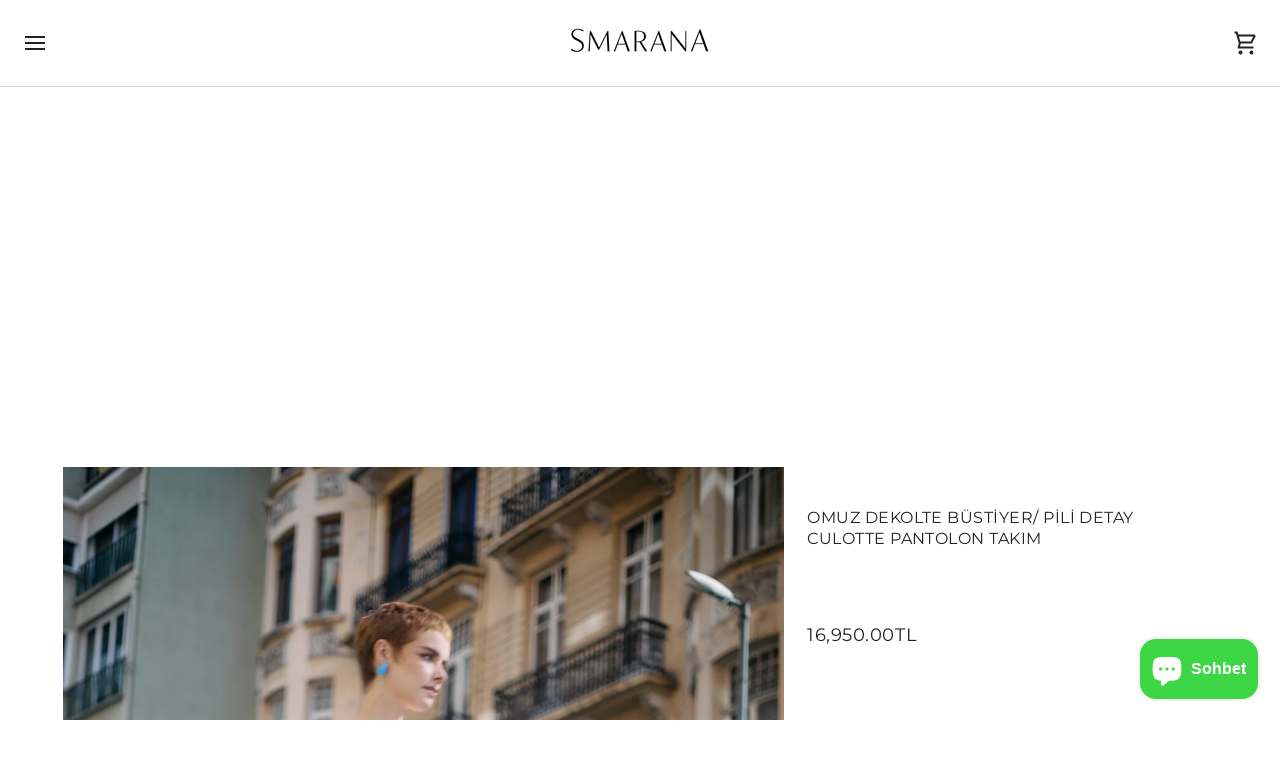

--- FILE ---
content_type: text/html; charset=utf-8
request_url: https://smaranaatelier.com/products/omuz-dekolte-bustiyer-pili-detay-culotte-pantolon-takim
body_size: 33165
content:
<!doctype html>




<html class="no-js" lang="tr" ><head>
  <meta charset="utf-8">
  <meta http-equiv="X-UA-Compatible" content="IE=edge,chrome=1">
  <meta name="viewport" content="width=device-width,initial-scale=1,viewport-fit=cover">
  <meta name="theme-color" content="#585e71"><link rel="canonical" href="https://smaranaatelier.com/products/omuz-dekolte-bustiyer-pili-detay-culotte-pantolon-takim"><!-- ======================= Pipeline Theme V8.0.0 ========================= -->

  <!-- Preloading ================================================================== -->

  <link rel="preconnect" href="https://fonts.shopify.com" crossorigin><link rel="preload" href="//smaranaatelier.com/cdn/fonts/montserrat/montserrat_n4.81949fa0ac9fd2021e16436151e8eaa539321637.woff2" as="font" type="font/woff2" crossorigin><link rel="preload" href="//smaranaatelier.com/cdn/fonts/montserrat/montserrat_n4.81949fa0ac9fd2021e16436151e8eaa539321637.woff2" as="font" type="font/woff2" crossorigin><link rel="preload" href="//smaranaatelier.com/cdn/fonts/montserrat/montserrat_n4.81949fa0ac9fd2021e16436151e8eaa539321637.woff2" as="font" type="font/woff2" crossorigin><!-- Title and description ================================================ --><link rel="shortcut icon" href="data:;base64,iVBORw0KGgo=">
  <title>
    

    Omuz Dekolte Büstiyer/ Pili Detay Culotte Pantolon Takım
&ndash; Smarana Atelier

  </title><meta name="description" content="Ürün Bilgileri:%100 Cotton Jean KumaşModel Bilgileri:Boy: 173 cm, Göğüs: 83, Bel: 64, Basen: 90Modelin Bedeni: 36Teslimat Bilgisi:4 iş günü   Smarana ürünlerimizde doğal kumaş tercih ediyoruz, ısrar ediyoruz çünkü doğal kumaşın verdiği mutluluğu sizlerle paylaşmak istiyoruz.  Smarana olarak etik üretimin destekçisiyiz.">
  <!-- /snippets/social-meta-tags.liquid --><meta property="og:site_name" content="Smarana Atelier">
<meta property="og:url" content="https://smaranaatelier.com/products/omuz-dekolte-bustiyer-pili-detay-culotte-pantolon-takim">
<meta property="og:title" content="Omuz Dekolte Büstiyer/ Pili Detay Culotte Pantolon Takım">
<meta property="og:type" content="product">
<meta property="og:description" content="Ürün Bilgileri:%100 Cotton Jean KumaşModel Bilgileri:Boy: 173 cm, Göğüs: 83, Bel: 64, Basen: 90Modelin Bedeni: 36Teslimat Bilgisi:4 iş günü   Smarana ürünlerimizde doğal kumaş tercih ediyoruz, ısrar ediyoruz çünkü doğal kumaşın verdiği mutluluğu sizlerle paylaşmak istiyoruz.  Smarana olarak etik üretimin destekçisiyiz."><meta property="og:price:amount" content="16,950.00">
  <meta property="og:price:currency" content="TRY">
      <meta property="og:image" content="http://smaranaatelier.com/cdn/shop/files/IMG_5072.jpg?v=1713512561">
      <meta property="og:image:secure_url" content="https://smaranaatelier.com/cdn/shop/files/IMG_5072.jpg?v=1713512561">
      <meta property="og:image:height" content="1500">
      <meta property="og:image:width" content="1000">
      <meta property="og:image" content="http://smaranaatelier.com/cdn/shop/files/IMG_5060.jpg?v=1713512561">
      <meta property="og:image:secure_url" content="https://smaranaatelier.com/cdn/shop/files/IMG_5060.jpg?v=1713512561">
      <meta property="og:image:height" content="1500">
      <meta property="og:image:width" content="1000">
      <meta property="og:image" content="http://smaranaatelier.com/cdn/shop/files/IMG_5062.jpg?v=1713512561">
      <meta property="og:image:secure_url" content="https://smaranaatelier.com/cdn/shop/files/IMG_5062.jpg?v=1713512561">
      <meta property="og:image:height" content="1500">
      <meta property="og:image:width" content="1000">
<!-- CSS ================================================================== -->

  <link href="//smaranaatelier.com/cdn/shop/t/4/assets/font-settings.css?v=89463258774806629651762776913" rel="stylesheet" type="text/css" media="all" />

  <!-- /snippets/css-variables.liquid -->


<style data-shopify>

:root {
/* ================ Layout Variables ================ */






--LAYOUT-WIDTH: 1200px;
--LAYOUT-GUTTER: 20px;
--LAYOUT-GUTTER-OFFSET: -20px;
--NAV-GUTTER: 15px;
--LAYOUT-OUTER: 23px;

/* ================ Product video ================ */

--COLOR-VIDEO-BG: #f2f2f2;


/* ================ Color Variables ================ */

/* === Backgrounds ===*/
--COLOR-BG: #ffffff;
--COLOR-BG-ACCENT: #ffffff;

/* === Text colors ===*/
--COLOR-TEXT-DARK: #000000;
--COLOR-TEXT: #232522;
--COLOR-TEXT-LIGHT: #656664;

/* === Bright color ===*/
--COLOR-PRIMARY: #f97750;
--COLOR-PRIMARY-HOVER: #fd3b00;
--COLOR-PRIMARY-FADE: rgba(249, 119, 80, 0.05);
--COLOR-PRIMARY-FADE-HOVER: rgba(249, 119, 80, 0.1);--COLOR-PRIMARY-OPPOSITE: #ffffff;

/* === Secondary/link Color ===*/
--COLOR-SECONDARY: #585e71;
--COLOR-SECONDARY-HOVER: #2d354f;
--COLOR-SECONDARY-FADE: rgba(88, 94, 113, 0.05);
--COLOR-SECONDARY-FADE-HOVER: rgba(88, 94, 113, 0.1);--COLOR-SECONDARY-OPPOSITE: #ffffff;

/* === Shades of grey ===*/
--COLOR-A5:  rgba(35, 37, 34, 0.05);
--COLOR-A10: rgba(35, 37, 34, 0.1);
--COLOR-A20: rgba(35, 37, 34, 0.2);
--COLOR-A35: rgba(35, 37, 34, 0.35);
--COLOR-A50: rgba(35, 37, 34, 0.5);
--COLOR-A80: rgba(35, 37, 34, 0.8);
--COLOR-A90: rgba(35, 37, 34, 0.9);
--COLOR-A95: rgba(35, 37, 34, 0.95);


/* ================ Inverted Color Variables ================ */

--INVERSE-BG: #2e3438;
--INVERSE-BG-ACCENT: #61636b;

/* === Text colors ===*/
--INVERSE-TEXT-DARK: #ffffff;
--INVERSE-TEXT: #ffffff;
--INVERSE-TEXT-LIGHT: #c0c2c3;

/* === Bright color ===*/
--INVERSE-PRIMARY: #fcd8c8;
--INVERSE-PRIMARY-HOVER: #ffa278;
--INVERSE-PRIMARY-FADE: rgba(252, 216, 200, 0.05);
--INVERSE-PRIMARY-FADE-HOVER: rgba(252, 216, 200, 0.1);--INVERSE-PRIMARY-OPPOSITE: #000000;


/* === Second Color ===*/
--INVERSE-SECONDARY: #f97750;
--INVERSE-SECONDARY-HOVER: #fd3b00;
--INVERSE-SECONDARY-FADE: rgba(249, 119, 80, 0.05);
--INVERSE-SECONDARY-FADE-HOVER: rgba(249, 119, 80, 0.1);--INVERSE-SECONDARY-OPPOSITE: #000000;


/* === Shades of grey ===*/
--INVERSE-A5:  rgba(255, 255, 255, 0.05);
--INVERSE-A10: rgba(255, 255, 255, 0.1);
--INVERSE-A20: rgba(255, 255, 255, 0.2);
--INVERSE-A35: rgba(255, 255, 255, 0.3);
--INVERSE-A80: rgba(255, 255, 255, 0.8);
--INVERSE-A90: rgba(255, 255, 255, 0.9);
--INVERSE-A95: rgba(255, 255, 255, 0.95);


/* ================ Bright Color Variables ================ */

--BRIGHT-BG: #d2815f;
--BRIGHT-BG-ACCENT: #2693cf;

/* === Text colors ===*/
--BRIGHT-TEXT-DARK: #ffffff;
--BRIGHT-TEXT: #ffffff;
--BRIGHT-TEXT-LIGHT: #f2d9cf;

/* === Bright color ===*/
--BRIGHT-PRIMARY: #2693cf;
--BRIGHT-PRIMARY-HOVER: #0e699b;
--BRIGHT-PRIMARY-FADE: rgba(38, 147, 207, 0.05);
--BRIGHT-PRIMARY-FADE-HOVER: rgba(38, 147, 207, 0.1);--BRIGHT-PRIMARY-OPPOSITE: #000000;


/* === Second Color ===*/
--BRIGHT-SECONDARY: #f4a482;
--BRIGHT-SECONDARY-HOVER: #fd6b2c;
--BRIGHT-SECONDARY-FADE: rgba(244, 164, 130, 0.05);
--BRIGHT-SECONDARY-FADE-HOVER: rgba(244, 164, 130, 0.1);--BRIGHT-SECONDARY-OPPOSITE: #000000;


/* === Shades of grey ===*/
--BRIGHT-A5:  rgba(255, 255, 255, 0.05);
--BRIGHT-A10: rgba(255, 255, 255, 0.1);
--BRIGHT-A20: rgba(255, 255, 255, 0.2);
--BRIGHT-A35: rgba(255, 255, 255, 0.3);
--BRIGHT-A80: rgba(255, 255, 255, 0.8);
--BRIGHT-A90: rgba(255, 255, 255, 0.9);
--BRIGHT-A95: rgba(255, 255, 255, 0.95);


/* === Account Bar ===*/
--COLOR-ANNOUNCEMENT-BG: #f7f7f7;
--COLOR-ANNOUNCEMENT-TEXT: #222222;

/* === Nav and dropdown link background ===*/
--COLOR-NAV: #ffffff;
--COLOR-NAV-TEXT: #222222;
--COLOR-NAV-TEXT-DARK: #000000;
--COLOR-NAV-TEXT-LIGHT: #646464;
--COLOR-NAV-BORDER: #d7d7d7;
--COLOR-NAV-A10: rgba(34, 34, 34, 0.1);
--COLOR-NAV-A50: rgba(34, 34, 34, 0.5);
--COLOR-HIGHLIGHT-LINK: #d2815f;

/* === Site Footer ===*/
--COLOR-FOOTER-BG: #efefef;
--COLOR-FOOTER-TEXT: #393939;
--COLOR-FOOTER-A5: rgba(57, 57, 57, 0.05);
--COLOR-FOOTER-A15: rgba(57, 57, 57, 0.15);
--COLOR-FOOTER-A90: rgba(57, 57, 57, 0.9);

/* === Sub-Footer ===*/
--COLOR-SUB-FOOTER-BG: #e9e9e9;
--COLOR-SUB-FOOTER-TEXT: #656565;
--COLOR-SUB-FOOTER-A5: rgba(101, 101, 101, 0.05);
--COLOR-SUB-FOOTER-A15: rgba(101, 101, 101, 0.15);
--COLOR-SUB-FOOTER-A90: rgba(101, 101, 101, 0.9);

/* === Products ===*/
--PRODUCT-GRID-ASPECT-RATIO: 60.0%;

/* === Product badges ===*/
--COLOR-BADGE: #ffffff;
--COLOR-BADGE-TEXT: #656565;
--COLOR-BADGE-TEXT-DARK: #453939;
--COLOR-BADGE-TEXT-HOVER: #8b8b8b;
--COLOR-BADGE-HAIRLINE: #f7f7f7;

/* === Product item slider ===*/--COLOR-PRODUCT-SLIDER: #ffffff;--COLOR-PRODUCT-SLIDER-OPPOSITE: rgba(13, 13, 13, 0.06);/* === disabled form colors ===*/
--COLOR-DISABLED-BG: #e9e9e9;
--COLOR-DISABLED-TEXT: #b2b3b2;

--INVERSE-DISABLED-BG: #43484c;
--INVERSE-DISABLED-TEXT: #777b7e;


/* === Tailwind RGBA Palette ===*/
--RGB-CANVAS: 255 255 255;
--RGB-CONTENT: 35 37 34;
--RGB-PRIMARY: 249 119 80;
--RGB-SECONDARY: 88 94 113;

--RGB-DARK-CANVAS: 46 52 56;
--RGB-DARK-CONTENT: 255 255 255;
--RGB-DARK-PRIMARY: 252 216 200;
--RGB-DARK-SECONDARY: 249 119 80;

--RGB-BRIGHT-CANVAS: 210 129 95;
--RGB-BRIGHT-CONTENT: 255 255 255;
--RGB-BRIGHT-PRIMARY: 38 147 207;
--RGB-BRIGHT-SECONDARY: 244 164 130;

--RGB-PRIMARY-CONTRAST: 255 255 255;
--RGB-SECONDARY-CONTRAST: 255 255 255;

--RGB-DARK-PRIMARY-CONTRAST: 0 0 0;
--RGB-DARK-SECONDARY-CONTRAST: 0 0 0;

--RGB-BRIGHT-PRIMARY-CONTRAST: 0 0 0;
--RGB-BRIGHT-SECONDARY-CONTRAST: 0 0 0;


/* === Button Radius === */
--BUTTON-RADIUS: 0px;


/* === Icon Stroke Width === */
--ICON-STROKE-WIDTH: 2px;


/* ================ Typography ================ */

--FONT-STACK-BODY: Montserrat, sans-serif;
--FONT-STYLE-BODY: normal;
--FONT-WEIGHT-BODY: 400;
--FONT-WEIGHT-BODY-BOLD: 500;
--FONT-ADJUST-BODY: 0.9;

  --FONT-BODY-TRANSFORM: none;
  --FONT-BODY-LETTER-SPACING: normal;


--FONT-STACK-HEADING: Montserrat, sans-serif;
--FONT-STYLE-HEADING: normal;
--FONT-WEIGHT-HEADING: 400;
--FONT-WEIGHT-HEADING-BOLD: 500;
--FONT-ADJUST-HEADING: 0.9;

  --FONT-HEADING-TRANSFORM: uppercase;
  --FONT-HEADING-LETTER-SPACING: 0.03em;

--FONT-STACK-ACCENT: Montserrat, sans-serif;
--FONT-STYLE-ACCENT: normal;
--FONT-WEIGHT-ACCENT: 400;
--FONT-WEIGHT-ACCENT-BOLD: 500;
--FONT-ADJUST-ACCENT: 1.0;

  --FONT-ACCENT-TRANSFORM: uppercase;
  --FONT-ACCENT-LETTER-SPACING: 0.03em;

--TYPE-STACK-NAV: Montserrat, sans-serif;
--TYPE-STYLE-NAV: normal;
--TYPE-ADJUST-NAV: 1.0;
--TYPE-WEIGHT-NAV: 400;

  --FONT-NAV-TRANSFORM: uppercase;
  --FONT-NAV-LETTER-SPACING: 0.03em;

--TYPE-STACK-BUTTON: Montserrat, sans-serif;
--TYPE-STYLE-BUTTON: normal;
--TYPE-ADJUST-BUTTON: 1.0;
--TYPE-WEIGHT-BUTTON: 500;

  --FONT-BUTTON-TRANSFORM: uppercase;
  --FONT-BUTTON-LETTER-SPACING: 0.03em;

--TYPE-STACK-KICKER: Montserrat, sans-serif;
--TYPE-STYLE-KICKER: normal;
--TYPE-ADJUST-KICKER: 1.0;
--TYPE-WEIGHT-KICKER: 500;

  --FONT-KICKER-TRANSFORM: uppercase;
  --FONT-KICKER-LETTER-SPACING: 0.03em;



--ICO-SELECT: url('//smaranaatelier.com/cdn/shop/t/4/assets/ico-select.svg?v=35922737833055407981761308657');


/* ================ Photo correction ================ */
--PHOTO-CORRECTION: 100%;



}


/* ================ Typography ================ */
/* ================ type-scale.com ============ */

/* 1.16 base 13 */
:root {
 --font-1: 10px;
 --font-2: 11.3px;
 --font-3: 12px;
 --font-4: 13px;
 --font-5: 15.5px;
 --font-6: 17px;
 --font-7: 20px;
 --font-8: 23.5px;
 --font-9: 27px;
 --font-10:32px;
 --font-11:37px;
 --font-12:43px;
 --font-13:49px;
 --font-14:57px;
 --font-15:67px;
}

/* 1.175 base 13.5 */
@media only screen and (min-width: 480px) and (max-width: 1099px) {
  :root {
    --font-1: 10px;
    --font-2: 11.5px;
    --font-3: 12.5px;
    --font-4: 13.5px;
    --font-5: 16px;
    --font-6: 18px;
    --font-7: 21px;
    --font-8: 25px;
    --font-9: 29px;
    --font-10:34px;
    --font-11:40px;
    --font-12:47px;
    --font-13:56px;
    --font-14:65px;
   --font-15:77px;
  }
}
/* 1.22 base 14.5 */
@media only screen and (min-width: 1100px) {
  :root {
    --font-1: 10px;
    --font-2: 11.5px;
    --font-3: 13px;
    --font-4: 14.5px;
    --font-5: 17.5px;
    --font-6: 22px;
    --font-7: 26px;
    --font-8: 32px;
    --font-9: 39px;
    --font-10:48px;
    --font-11:58px;
    --font-12:71px;
    --font-13:87px;
    --font-14:106px;
    --font-15:129px;
 }
}


</style>


  <link href="//smaranaatelier.com/cdn/shop/t/4/assets/theme.css?v=43311470387833452871752569709" rel="stylesheet" type="text/css" media="all" />

  <script>
    document.documentElement.className = document.documentElement.className.replace('no-js', 'js');

    
      document.documentElement.classList.add('aos-initialized');let root = '/';
    if (root[root.length - 1] !== '/') {
      root = `${root}/`;
    }
    var theme = {
      routes: {
        root_url: root,
        cart: '/cart',
        cart_add_url: '/cart/add',
        product_recommendations_url: '/recommendations/products',
        account_addresses_url: '/account/addresses',
        predictive_search_url: '/search/suggest'
      },
      state: {
        cartOpen: null,
      },
      sizes: {
        small: 480,
        medium: 768,
        large: 1100,
        widescreen: 1400
      },
      assets: {
        photoswipe: '//smaranaatelier.com/cdn/shop/t/4/assets/photoswipe.js?v=169308975333299535361752569709',
        smoothscroll: '//smaranaatelier.com/cdn/shop/t/4/assets/smoothscroll.js?v=37906625415260927261752569709',
        swatches: '//smaranaatelier.com/cdn/shop/t/4/assets/swatches.json?v=17256643191622149961752569709',
        noImage: '//smaranaatelier.com/cdn/shopifycloud/storefront/assets/no-image-2048-a2addb12.gif',
        
        
        base: '//smaranaatelier.com/cdn/shop/t/4/assets/'
        
      },
      strings: {
        swatchesKey: "Renk",
        addToCart: "Sepete Ekle",
        estimateShipping: "",
        noShippingAvailable: "",
        free: "Ücretsiz Kargo",
        from: "",
        preOrder: "",
        soldOut: "Tükendi",
        sale: "İndirim",
        subscription: "",
        unavailable: "Mevcut değil",
        unitPrice: "",
        unitPriceSeparator: "",
        stockout: "",
        products: "",
        pages: "",
        collections: "",
        resultsFor: "Arama sonuçları",
        noResultsFor: "Herhangi bir sonuç bulunamadı",
        articles: "",
        successMessage: "Kopyalandı",
      },
      settings: {
        badge_sale_type: "percentage",
        animate_hover: true,
        animate_scroll: true,
        show_locale_desktop: null,
        show_locale_mobile: null,
        show_currency_desktop: null,
        show_currency_mobile: null,
        currency_select_type: "country",
        currency_code_enable: false,
        cycle_images_hover_delay: 1.5
      },
      info: {
        name: 'pipeline'
      },
      version: '8.0.0',
      moneyFormat: "\u003cspan class=transcy-money\u003e{{amount}}TL\u003c\/span\u003e",
      shopCurrency: "TRY",
      currencyCode: "TRY"
    }
    let windowInnerHeight = window.innerHeight;
    document.documentElement.style.setProperty('--full-screen', `${windowInnerHeight}px`);
    document.documentElement.style.setProperty('--three-quarters', `${windowInnerHeight * 0.75}px`);
    document.documentElement.style.setProperty('--two-thirds', `${windowInnerHeight * 0.66}px`);
    document.documentElement.style.setProperty('--one-half', `${windowInnerHeight * 0.5}px`);
    document.documentElement.style.setProperty('--one-third', `${windowInnerHeight * 0.33}px`);
    document.documentElement.style.setProperty('--one-fifth', `${windowInnerHeight * 0.2}px`);

    window.isRTL = document.documentElement.getAttribute('dir') === 'rtl';
  </script><!-- Theme Javascript ============================================================== -->
  <script src="//smaranaatelier.com/cdn/shop/t/4/assets/vendor.js?v=69555399850987115801752569709" defer="defer"></script>
  <script src="//smaranaatelier.com/cdn/shop/t/4/assets/theme.js?v=19015507345588874981752569709" defer="defer"></script>

  <script>
    (function () {
      function onPageShowEvents() {
        if ('requestIdleCallback' in window) {
          requestIdleCallback(initCartEvent, { timeout: 500 })
        } else {
          initCartEvent()
        }
        function initCartEvent(){
          window.fetch(window.theme.routes.cart + '.js')
          .then((response) => {
            if(!response.ok){
              throw {status: response.statusText};
            }
            return response.json();
          })
          .then((response) => {
            document.dispatchEvent(new CustomEvent('theme:cart:change', {
              detail: {
                cart: response,
              },
              bubbles: true,
            }));
            return response;
          })
          .catch((e) => {
            console.error(e);
          });
        }
      };
      window.onpageshow = onPageShowEvents;
    })();
  </script>

  <script type="text/javascript">
    if (window.MSInputMethodContext && document.documentMode) {
      var scripts = document.getElementsByTagName('script')[0];
      var polyfill = document.createElement("script");
      polyfill.defer = true;
      polyfill.src = "//smaranaatelier.com/cdn/shop/t/4/assets/ie11.js?v=144489047535103983231752569709";

      scripts.parentNode.insertBefore(polyfill, scripts);
    }
  </script>

  <!-- Shopify app scripts =========================================================== -->
  <script>window.performance && window.performance.mark && window.performance.mark('shopify.content_for_header.start');</script><meta name="google-site-verification" content="8laTnR0xH5wn_BEI_YG-63hw7VkOqu3WkhUvrfJJMec">
<meta id="shopify-digital-wallet" name="shopify-digital-wallet" content="/63162646769/digital_wallets/dialog">
<link rel="alternate" type="application/json+oembed" href="https://smaranaatelier.com/products/omuz-dekolte-bustiyer-pili-detay-culotte-pantolon-takim.oembed">
<script async="async" src="/checkouts/internal/preloads.js?locale=tr-TR"></script>
<script id="shopify-features" type="application/json">{"accessToken":"fbad870c8deebed404ccfa41ec38f134","betas":["rich-media-storefront-analytics"],"domain":"smaranaatelier.com","predictiveSearch":true,"shopId":63162646769,"locale":"tr"}</script>
<script>var Shopify = Shopify || {};
Shopify.shop = "smarana-co.myshopify.com";
Shopify.locale = "tr";
Shopify.currency = {"active":"TRY","rate":"1.0"};
Shopify.country = "TR";
Shopify.theme = {"name":"Pipeline","id":150156935409,"schema_name":"Pipeline","schema_version":"8.0.0","theme_store_id":739,"role":"main"};
Shopify.theme.handle = "null";
Shopify.theme.style = {"id":null,"handle":null};
Shopify.cdnHost = "smaranaatelier.com/cdn";
Shopify.routes = Shopify.routes || {};
Shopify.routes.root = "/";</script>
<script type="module">!function(o){(o.Shopify=o.Shopify||{}).modules=!0}(window);</script>
<script>!function(o){function n(){var o=[];function n(){o.push(Array.prototype.slice.apply(arguments))}return n.q=o,n}var t=o.Shopify=o.Shopify||{};t.loadFeatures=n(),t.autoloadFeatures=n()}(window);</script>
<script id="shop-js-analytics" type="application/json">{"pageType":"product"}</script>
<script defer="defer" async type="module" src="//smaranaatelier.com/cdn/shopifycloud/shop-js/modules/v2/client.init-shop-cart-sync_DrkcSJ6t.tr.esm.js"></script>
<script defer="defer" async type="module" src="//smaranaatelier.com/cdn/shopifycloud/shop-js/modules/v2/chunk.common_B_OV9QeR.esm.js"></script>
<script type="module">
  await import("//smaranaatelier.com/cdn/shopifycloud/shop-js/modules/v2/client.init-shop-cart-sync_DrkcSJ6t.tr.esm.js");
await import("//smaranaatelier.com/cdn/shopifycloud/shop-js/modules/v2/chunk.common_B_OV9QeR.esm.js");

  window.Shopify.SignInWithShop?.initShopCartSync?.({"fedCMEnabled":true,"windoidEnabled":true});

</script>
<script>(function() {
  var isLoaded = false;
  function asyncLoad() {
    if (isLoaded) return;
    isLoaded = true;
    var urls = ["https:\/\/cdn.weglot.com\/weglot_script_tag.js?shop=smarana-co.myshopify.com","https:\/\/boostsales.apps.avada.io\/scripttag\/avada-tracking.min.js?shop=smarana-co.myshopify.com","https:\/\/script.pop-convert.com\/new-micro\/production.pc.min.js?unique_id=smarana-co.myshopify.com\u0026shop=smarana-co.myshopify.com","https:\/\/cdn.s3.pop-convert.com\/pcjs.production.min.js?unique_id=smarana-co.myshopify.com\u0026shop=smarana-co.myshopify.com","https:\/\/public.zoorix.com\/sdk.min.js?shop=smarana-co.myshopify.com","https:\/\/app.adoric-om.com\/adoric.js?key=765f57419ec8991a3d7a1d1a3d918cd3\u0026shop=smarana-co.myshopify.com"];
    for (var i = 0; i < urls.length; i++) {
      var s = document.createElement('script');
      s.type = 'text/javascript';
      s.async = true;
      s.src = urls[i];
      var x = document.getElementsByTagName('script')[0];
      x.parentNode.insertBefore(s, x);
    }
  };
  if(window.attachEvent) {
    window.attachEvent('onload', asyncLoad);
  } else {
    window.addEventListener('load', asyncLoad, false);
  }
})();</script>
<script id="__st">var __st={"a":63162646769,"offset":10800,"reqid":"39366ac4-5aa8-445c-8e69-e65444a03ba2-1768914644","pageurl":"smaranaatelier.com\/products\/omuz-dekolte-bustiyer-pili-detay-culotte-pantolon-takim","u":"2ebd734c65ff","p":"product","rtyp":"product","rid":7681451622641};</script>
<script>window.ShopifyPaypalV4VisibilityTracking = true;</script>
<script id="captcha-bootstrap">!function(){'use strict';const t='contact',e='account',n='new_comment',o=[[t,t],['blogs',n],['comments',n],[t,'customer']],c=[[e,'customer_login'],[e,'guest_login'],[e,'recover_customer_password'],[e,'create_customer']],r=t=>t.map((([t,e])=>`form[action*='/${t}']:not([data-nocaptcha='true']) input[name='form_type'][value='${e}']`)).join(','),a=t=>()=>t?[...document.querySelectorAll(t)].map((t=>t.form)):[];function s(){const t=[...o],e=r(t);return a(e)}const i='password',u='form_key',d=['recaptcha-v3-token','g-recaptcha-response','h-captcha-response',i],f=()=>{try{return window.sessionStorage}catch{return}},m='__shopify_v',_=t=>t.elements[u];function p(t,e,n=!1){try{const o=window.sessionStorage,c=JSON.parse(o.getItem(e)),{data:r}=function(t){const{data:e,action:n}=t;return t[m]||n?{data:e,action:n}:{data:t,action:n}}(c);for(const[e,n]of Object.entries(r))t.elements[e]&&(t.elements[e].value=n);n&&o.removeItem(e)}catch(o){console.error('form repopulation failed',{error:o})}}const l='form_type',E='cptcha';function T(t){t.dataset[E]=!0}const w=window,h=w.document,L='Shopify',v='ce_forms',y='captcha';let A=!1;((t,e)=>{const n=(g='f06e6c50-85a8-45c8-87d0-21a2b65856fe',I='https://cdn.shopify.com/shopifycloud/storefront-forms-hcaptcha/ce_storefront_forms_captcha_hcaptcha.v1.5.2.iife.js',D={infoText:'hCaptcha ile korunuyor',privacyText:'Gizlilik',termsText:'Koşullar'},(t,e,n)=>{const o=w[L][v],c=o.bindForm;if(c)return c(t,g,e,D).then(n);var r;o.q.push([[t,g,e,D],n]),r=I,A||(h.body.append(Object.assign(h.createElement('script'),{id:'captcha-provider',async:!0,src:r})),A=!0)});var g,I,D;w[L]=w[L]||{},w[L][v]=w[L][v]||{},w[L][v].q=[],w[L][y]=w[L][y]||{},w[L][y].protect=function(t,e){n(t,void 0,e),T(t)},Object.freeze(w[L][y]),function(t,e,n,w,h,L){const[v,y,A,g]=function(t,e,n){const i=e?o:[],u=t?c:[],d=[...i,...u],f=r(d),m=r(i),_=r(d.filter((([t,e])=>n.includes(e))));return[a(f),a(m),a(_),s()]}(w,h,L),I=t=>{const e=t.target;return e instanceof HTMLFormElement?e:e&&e.form},D=t=>v().includes(t);t.addEventListener('submit',(t=>{const e=I(t);if(!e)return;const n=D(e)&&!e.dataset.hcaptchaBound&&!e.dataset.recaptchaBound,o=_(e),c=g().includes(e)&&(!o||!o.value);(n||c)&&t.preventDefault(),c&&!n&&(function(t){try{if(!f())return;!function(t){const e=f();if(!e)return;const n=_(t);if(!n)return;const o=n.value;o&&e.removeItem(o)}(t);const e=Array.from(Array(32),(()=>Math.random().toString(36)[2])).join('');!function(t,e){_(t)||t.append(Object.assign(document.createElement('input'),{type:'hidden',name:u})),t.elements[u].value=e}(t,e),function(t,e){const n=f();if(!n)return;const o=[...t.querySelectorAll(`input[type='${i}']`)].map((({name:t})=>t)),c=[...d,...o],r={};for(const[a,s]of new FormData(t).entries())c.includes(a)||(r[a]=s);n.setItem(e,JSON.stringify({[m]:1,action:t.action,data:r}))}(t,e)}catch(e){console.error('failed to persist form',e)}}(e),e.submit())}));const S=(t,e)=>{t&&!t.dataset[E]&&(n(t,e.some((e=>e===t))),T(t))};for(const o of['focusin','change'])t.addEventListener(o,(t=>{const e=I(t);D(e)&&S(e,y())}));const B=e.get('form_key'),M=e.get(l),P=B&&M;t.addEventListener('DOMContentLoaded',(()=>{const t=y();if(P)for(const e of t)e.elements[l].value===M&&p(e,B);[...new Set([...A(),...v().filter((t=>'true'===t.dataset.shopifyCaptcha))])].forEach((e=>S(e,t)))}))}(h,new URLSearchParams(w.location.search),n,t,e,['guest_login'])})(!0,!0)}();</script>
<script integrity="sha256-4kQ18oKyAcykRKYeNunJcIwy7WH5gtpwJnB7kiuLZ1E=" data-source-attribution="shopify.loadfeatures" defer="defer" src="//smaranaatelier.com/cdn/shopifycloud/storefront/assets/storefront/load_feature-a0a9edcb.js" crossorigin="anonymous"></script>
<script data-source-attribution="shopify.dynamic_checkout.dynamic.init">var Shopify=Shopify||{};Shopify.PaymentButton=Shopify.PaymentButton||{isStorefrontPortableWallets:!0,init:function(){window.Shopify.PaymentButton.init=function(){};var t=document.createElement("script");t.src="https://smaranaatelier.com/cdn/shopifycloud/portable-wallets/latest/portable-wallets.tr.js",t.type="module",document.head.appendChild(t)}};
</script>
<script data-source-attribution="shopify.dynamic_checkout.buyer_consent">
  function portableWalletsHideBuyerConsent(e){var t=document.getElementById("shopify-buyer-consent"),n=document.getElementById("shopify-subscription-policy-button");t&&n&&(t.classList.add("hidden"),t.setAttribute("aria-hidden","true"),n.removeEventListener("click",e))}function portableWalletsShowBuyerConsent(e){var t=document.getElementById("shopify-buyer-consent"),n=document.getElementById("shopify-subscription-policy-button");t&&n&&(t.classList.remove("hidden"),t.removeAttribute("aria-hidden"),n.addEventListener("click",e))}window.Shopify?.PaymentButton&&(window.Shopify.PaymentButton.hideBuyerConsent=portableWalletsHideBuyerConsent,window.Shopify.PaymentButton.showBuyerConsent=portableWalletsShowBuyerConsent);
</script>
<script>
  function portableWalletsCleanup(e){e&&e.src&&console.error("Failed to load portable wallets script "+e.src);var t=document.querySelectorAll("shopify-accelerated-checkout .shopify-payment-button__skeleton, shopify-accelerated-checkout-cart .wallet-cart-button__skeleton"),e=document.getElementById("shopify-buyer-consent");for(let e=0;e<t.length;e++)t[e].remove();e&&e.remove()}function portableWalletsNotLoadedAsModule(e){e instanceof ErrorEvent&&"string"==typeof e.message&&e.message.includes("import.meta")&&"string"==typeof e.filename&&e.filename.includes("portable-wallets")&&(window.removeEventListener("error",portableWalletsNotLoadedAsModule),window.Shopify.PaymentButton.failedToLoad=e,"loading"===document.readyState?document.addEventListener("DOMContentLoaded",window.Shopify.PaymentButton.init):window.Shopify.PaymentButton.init())}window.addEventListener("error",portableWalletsNotLoadedAsModule);
</script>

<script type="module" src="https://smaranaatelier.com/cdn/shopifycloud/portable-wallets/latest/portable-wallets.tr.js" onError="portableWalletsCleanup(this)" crossorigin="anonymous"></script>
<script nomodule>
  document.addEventListener("DOMContentLoaded", portableWalletsCleanup);
</script>

<link id="shopify-accelerated-checkout-styles" rel="stylesheet" media="screen" href="https://smaranaatelier.com/cdn/shopifycloud/portable-wallets/latest/accelerated-checkout-backwards-compat.css" crossorigin="anonymous">
<style id="shopify-accelerated-checkout-cart">
        #shopify-buyer-consent {
  margin-top: 1em;
  display: inline-block;
  width: 100%;
}

#shopify-buyer-consent.hidden {
  display: none;
}

#shopify-subscription-policy-button {
  background: none;
  border: none;
  padding: 0;
  text-decoration: underline;
  font-size: inherit;
  cursor: pointer;
}

#shopify-subscription-policy-button::before {
  box-shadow: none;
}

      </style>

<script>window.performance && window.performance.mark && window.performance.mark('shopify.content_for_header.end');</script>
<!-- BEGIN app block: shopify://apps/whatmore-shoppable-videos/blocks/app-embed/20db8a72-315a-4364-8885-64219ee48303 -->

<div class="whatmore-base">
  <div id="whatmoreShopId" data-wh="63162646769"> </div>
  <div id="whatmoreProductId" data-wh="7681451622641"> </div>
  <div id="whatmoreExtensionType" data-wh="product"> </div>
  <div class="whatmore-template-type" data-wh="template-embed"> </div><div id="whatmoreVariantId" data-wh="42818136211697"> </div><div id="whatmoreEmbedAppPositionPortrait" data-wh="right"> </div><div id="whatmoreEmbedAppHorizontalPaddingPortrait" data-wh="5"> </div><div id="whatmoreEmbedAppVerticalPaddingPortrait" data-wh="150"> </div><div id="whatmoreEmbedAppVideoPlayerSizePortrait" data-wh="50"> </div><div id="whatmoreEmbedAppPositionLandscape" data-wh="right"> </div><div id="whatmoreEmbedAppHorizontalPaddingLandscape" data-wh="5"> </div><div id="whatmoreEmbedAppVerticalPaddingLandscape" data-wh="150"> </div><div id="whatmoreEmbedAppVideoPlayerSizeLandscape" data-wh="50"> </div><div id="whatmoreEmbedAppUseVariant" data-wh="false"> </div><div id="whatmoreEmbedAppVideoTitle" data-wh=""> </div>
    <div id="whatmoreIsInDesignMode" data-wh='false'> </div>
  
<div class="whatmore-widget" data-wh="embed"></div>
  <div id="whatmore-anchor" style="width:0px; height: 0px;">
    <a aria-label="Visit Whatmore homepage" href="https://www.whatmore.ai"></a>
  </div>
  <div class="whatmore-render-root"></div>

</div>

<script>
  window.whatmore = {}
  window.whatmore.storyEvents = {"events":[]};
  window.whatmore.frontendCustomizations = {"brand_name":"Smarana Atelier","brand_theme_color":"#343434","brand_theme_font":"Poppins","brand_ui_theme":"round","brand_text_color":"#343434","brand_video_view_count":"hide","event_ordering_format":"none","is_event_tracked":false,"show_single_product_tile":false,"show_add_to_cart_on_card_template":false,"shuffle_batch_size":5,"add_to_cart_button_type":"basic","show_options_chart":false,"options_chart_image_link":"","is_multi_size_chart":false,"options_chart_name":"","default_swipe_direction":"vertical","add_navigation_buttons_for_swipe":false,"tertiary_color":"#bc2a8d","atc_button_text":"SEPETE EKLE","buy_now_button_text":"BUY NOW","show_open_close_products_button":false,"add_whatmore_tag_to_checkout_link":true,"add_to_cart_form_class_name":"","cart_icon_button_click_action":"open_cart_slider","initiate_cart_slider_event_on_atc_click":true,"initiate_product_ratings_loading_after_event_data_loaded":false,"show_swipe_indicator_in_landscape":false,"coverflow_effect_landscape_view":true,"brand_custom_css":"div:has(div.whatmore-base) { max-width: 100% !important; }","swiper_arrow_color":"white","show_homepage_videos_in_pdp":false,"product_info_text_color":"#000","order_tracking":{"initiate_order_tracking_event_after_atc":false,"add_whatmore_line_item_property":false,"add_whatmore_attribute":true,"add_whatmore_attribute_on_cart_page":true,"disable_impression_order_tracking":false},"atc_config":{"brand_atc_button_color":"#000000","brand_atc_button_padding_in_px":4,"brand_atc_button_text_color":"#ffffff","atc_buy_now_alignment":"horizontal"},"banner_config":{"is_banner_clickable":false,"show_cta":false,"landscape_multiplier":0.8,"portrait_multiplier":1.0,"landscape_aspect_ratio":0.5625,"portrait_aspect_ratio":1.77,"is_full_screen":false,"show_navigation_dots":true,"selected_dot_color":"#252525","min_height":"400"},"buy_now_config":{"show_buy_now_button":true,"show_custom_buy_now_button":false,"show_add_to_cart_button":true,"show_view_more_inplace_of_buy_now":true,"view_more_button_text":"MORE INFO","enable_shopflo_checkout":false},"utm":{"activate_utm":true,"utm_source":"utm_source=whatmore-live","utm_campaign":"utm_campaign=video-shopping","utm_medium_product_page":"utm_medium=product-page","utm_medium_checkout_page":"utm_medium=checkout","utm_medium_cart_page":"utm_medium=cart"},"brand_fonts":{"carousel_title_font":null,"carousel_title_font_weight":"400","carousel_title_font_line_height":"normal","carousel_title_font_letter_spacing":"normal","brand_primary_font":null,"story_title_font":null},"carousel_config":{"width_multiplier":1.1,"show_navigation_arrows_in_portrait":false,"is_event_loop":false,"theme_horizontal_margin":0},"event_tracking":{"is_enabled":true,"push_time":14,"bulk_event_count":10,"enable_pdp_visit":false,"enable_clp_visit":false},"product_config":{"tile_type":"premium-tile","show_cta":true,"tile_bg_opacity":10,"details_api_available":true,"update_product_details_on_product_page_load":false,"use_product_page_link_as_client_product_id":false,"show_product_swiper_initially":true,"product_image_fit_type":"contain","show_cta_icon":true,"show_product_price":true,"get_price_and_currency_details_from_api":false,"currency_code_to_symbol_map":{},"add_currency_query_param_in_product_url":false,"variant_selection_tile_height_factor":4,"product_tile_bottom_margin":"5px","show_shop_now_button_only":false,"font_price_multiplicator":1.0,"product_tile_custom_text":"","product_tile_custom_text_color":"green","show_first_product_tile":false,"navigate_to_cart_page":false,"product_tile_shopnow_custom_text":"","product_tile_shopnow_custom_font_style":"","product_tile_shopnow_custom_text_color":"#343434","is_tile_width":false,"shop_now_text":"ALIŞVERİŞ YAPIN","show_new_atc_tile":false,"show_view_product_text":false,"show_go_to_cart_text":false,"show_product_type":false,"enable_bulk_atc":false},"collections_config":{"use_page_link_as_collection_id":false,"multi_carousel_enabled":false,"story_tile_size_factor":1.0,"tile_margin_right":"5","remove_borders":false,"show_popup_out_of_view":false,"homepage_collection_ids":[],"set_tile_width_auto":false},"event_tile_config":{"view_count_template":"template-icon","show_views":"show","animate_on_focus":true,"space_between_tiles":1.0,"gap_between_tiles":0,"shadow_config":"0px 0px 5px 0px #B0B0B0","bg_config":"white","playback_icon_color":"#F5F5F5","min_height":"300","show_product_thumbnail":false,"show_heading_in_single_tile_carousel":false,"show_product_tile_thumbnail_template_a":true,"show_product_tile":false,"show_atc_on_hover_premium":false,"event_thumbnail_b_title_font_multiplier":1.0,"event_thumbnail_b_price_font_multiplier":1.0},"product_page_popup_config":{"show_product_page_popup":true,"ultra_minimize_on_scroll":false,"popUpZindex":2147483647,"show_popup_on_scroll":false,"show_product_page_popup_in_preview":true,"show_order_by_date_events":false,"auto_close_on_open":false,"show_all_events":false},"show_whatmore_label_in_landscape_view":true,"ga_tracking_id":null,"ga4_tracking_id":null,"ga_config":{"is_ga_4":false,"is_ga_3":true,"use_existing_ga_id":true},"stories_config":{"show_stories_in_landscape_mode":true,"show_stories_in_mobile_mode":true,"story_tile_size_factor_landscape":1.0,"landscape_bottom_margin":"0%","portrait_bottom_margin":"0%","stories_border_colors":null,"stories_title_font_factor":1.0,"stories_title_font_color":"#000000","story_tiles_spacing_factor":1.0,"story_show_navigation_arrows":false,"min_height":"120","is_story_tile_size_fixed":false},"backend_config":{"use_instance_endpoint_for_product_events":false,"use_cdn_cache_endpoint":false},"cdn_config":{"fallback_cdn":"BUNNYCDN"},"theme_config":{"event_tile_border_width":"0px","event_tile_border_color":"white","event_view_count_bg_color":"rgb(0, 0, 0, 0.6)","event_view_count_text_color":"white","event_tile_product_desc_border_width":"1px"},"brand_metadata":{"domain_context":"shopify"},"social_sharing":{"activate_link_sharing":true,"activate_likes":true,"link_sharing_title":"Whatmore","link_sharing_text":"Hey! Checkout the video of this amazing product I discovered!","show_share_text_below_button":true,"show_liked_text_below_button":true,"like_fill_color":"red","share_text_threshold_count":10,"like_text_threshold_count":1,"share_product_url_link":"","whatsapp_icon_active":false,"whatsapp_icon_redirect_url":"","whatsapp_icon_helper_text":"Talk to us","whatsapp_icon_helper_text_font_multiplier":0.3,"show_whatmore_branding":true,"social_icons_size_multiplier":1.0},"navigation_config":{"enable_browser_navigation_on_click":true,"navigation_label_name":"whatmoreLive"},"shopnow_config":{"CTA_border_width":"1px","CTA_border_color":"#343434","atc_color":"#343434","atc_text_color":"#ffffff","buy_now_button_color":"white","buy_now_button_text_color":"#343434","brand_selected_options_bg":"black","brand_options_bg":"#D3D3D3","brand_options_text_color":"black","brand_selected_options_text_color":"white","brand_color_option_border_radius":"50%","brand_color_option_border_color":"black","brand_divider_color":"#343434","brand_product_desc_shown":true,"is_discount_label_percent":true,"discount_percent_bg_color":"green","discount_text_color":"white","discount_label_border_radius":"4"},"spotlight_config":{"size_factor":1.8,"position":"left","horizontal_padding":10,"vertical_padding":10,"ultraminimize_on_scroll":false,"enable_spotlight":false,"show_once_to_user":false,"enable_in_homepage":true,"enable_page_id_set":[],"enable_collection_id_set":[],"enable_all_pages":false},"event_tile_with_product_info":{"landscape_font_multiplier":0.057,"portrait_font_multiplier":0.065,"show_discount_label":true,"show_thumbnail_image":true,"show_product_info":true,"show_price_info":true,"show_atc_button_outside_tile":false,"show_atc_on_hover":false,"show_atc_button_template_feed":false,"show_thumbnail_image_template_feed":false,"atc_button_color":"rgba(0, 0, 0, 0.75)","atc_button_text_color":"white"},"event_tile_product_card":{"navigate_to_product":false},"price_config":{"show_price_before_mrp":true,"price_text_color":"","mrp_text_color":"#808191","font_weight":"bold"},"preview_config":{"product_tile_custom_text":"","video_player_bg_color":"","video_player_height":"100%","event_tile_show_thumbnail_image":false},"video_player_config":{"pause_videos_after_delay_landscape":false,"video_player_bg_color":"","video_player_height":"100%","thumbnail_video_player_height":"100%","play_video_on_hover":false,"hide_mute_unmute_button":false,"set_height_as_auto":false,"keep_videos_muted":false},"device_config":{"hide_share_icon_in_mac_os":true},"lazy_load_config":{"block_widgets":true,"embed_widgets":true},"event_config":{"show_only_tagged_events":false},"meta_pixel_events":{"video_click_event":false,"video_atc_event":false,"video_like_event":false,"video_share_event":false,"video_product_tile_click_event":false,"video_watch_event":false},"quiz_config":{"is_active":false,"swipe_number_show_question":3,"lead_gen_coupon_code":"","lead_gen_heading":"","lead_gen_sub_heading":""},"recommendation_config":{"show_recommended_events":false},"homepage_carousel":{"carousel_heading":"Watch and Buy","template_type":"template-f","carousel_heading_color":"#343434","carousel_title_font":"Poppins"},"homepage_stories":{"template_type":"template-stories-a"},"collection_carousel":{"carousel_heading":"W","template_type":"template-collections-b"},"collection_stories":{"template_type":"template-stories-a"},"pdp_carousel":{"carousel_heading":"","template_type":"template-f"},"pdp_stories":{"template_type":"template-stories-a"},"thank_you_page_carousel":{"show_carousel":false},"oos_config":{"show_oos_videos":false,"show_oos_product_tile":false,"show_sold_out_label_oos":false},"ab_testing_config":{"ab_test_id":null,"is_active":false,"group_config":{}},"brand_billing":"Starter","brand_s3_directory":"smaranaatelier_63162646769"};
  window.whatmore.collectionActivationMap = null;

  let abTestingConfig = window?.whatmore?.frontendCustomizations?.ab_testing_config;
  if(abTestingConfig?.is_active){
    let landingLocation = "product"
    if (landingLocation.startsWith('product')){
      let abTestId = localStorage.getItem('wht_ab_test_id');
      let userGroup = localStorage.getItem('wht_user_group');
      if(!userGroup || (abTestId != abTestingConfig.ab_test_id)){
        localStorage.setItem('wht_ab_test_id', abTestingConfig.ab_test_id)
        let groupIndex = Math.floor(Math.random() * 2);
        let group_names = Object.keys(abTestingConfig.group_config);
        userGroup = group_names[groupIndex]
        localStorage.setItem('wht_user_group', userGroup)
      }
      let widgetType = abTestingConfig.group_config[userGroup];
      if (widgetType != 'floating_card'){
        document.querySelector('.whatmore-template-type').setAttribute('data-wh', 'invalid-template');
      }
    }
  }
</script>

<!-- END app block --><script src="https://cdn.shopify.com/extensions/019bdab5-6ac8-7924-bd87-ee930fd6e8af/whatmorelive-v1-1874/assets/video-shopping.js" type="text/javascript" defer="defer"></script>
<script src="https://cdn.shopify.com/extensions/e4b3a77b-20c9-4161-b1bb-deb87046128d/inbox-1253/assets/inbox-chat-loader.js" type="text/javascript" defer="defer"></script>
<link href="https://monorail-edge.shopifysvc.com" rel="dns-prefetch">
<script>(function(){if ("sendBeacon" in navigator && "performance" in window) {try {var session_token_from_headers = performance.getEntriesByType('navigation')[0].serverTiming.find(x => x.name == '_s').description;} catch {var session_token_from_headers = undefined;}var session_cookie_matches = document.cookie.match(/_shopify_s=([^;]*)/);var session_token_from_cookie = session_cookie_matches && session_cookie_matches.length === 2 ? session_cookie_matches[1] : "";var session_token = session_token_from_headers || session_token_from_cookie || "";function handle_abandonment_event(e) {var entries = performance.getEntries().filter(function(entry) {return /monorail-edge.shopifysvc.com/.test(entry.name);});if (!window.abandonment_tracked && entries.length === 0) {window.abandonment_tracked = true;var currentMs = Date.now();var navigation_start = performance.timing.navigationStart;var payload = {shop_id: 63162646769,url: window.location.href,navigation_start,duration: currentMs - navigation_start,session_token,page_type: "product"};window.navigator.sendBeacon("https://monorail-edge.shopifysvc.com/v1/produce", JSON.stringify({schema_id: "online_store_buyer_site_abandonment/1.1",payload: payload,metadata: {event_created_at_ms: currentMs,event_sent_at_ms: currentMs}}));}}window.addEventListener('pagehide', handle_abandonment_event);}}());</script>
<script id="web-pixels-manager-setup">(function e(e,d,r,n,o){if(void 0===o&&(o={}),!Boolean(null===(a=null===(i=window.Shopify)||void 0===i?void 0:i.analytics)||void 0===a?void 0:a.replayQueue)){var i,a;window.Shopify=window.Shopify||{};var t=window.Shopify;t.analytics=t.analytics||{};var s=t.analytics;s.replayQueue=[],s.publish=function(e,d,r){return s.replayQueue.push([e,d,r]),!0};try{self.performance.mark("wpm:start")}catch(e){}var l=function(){var e={modern:/Edge?\/(1{2}[4-9]|1[2-9]\d|[2-9]\d{2}|\d{4,})\.\d+(\.\d+|)|Firefox\/(1{2}[4-9]|1[2-9]\d|[2-9]\d{2}|\d{4,})\.\d+(\.\d+|)|Chrom(ium|e)\/(9{2}|\d{3,})\.\d+(\.\d+|)|(Maci|X1{2}).+ Version\/(15\.\d+|(1[6-9]|[2-9]\d|\d{3,})\.\d+)([,.]\d+|)( \(\w+\)|)( Mobile\/\w+|) Safari\/|Chrome.+OPR\/(9{2}|\d{3,})\.\d+\.\d+|(CPU[ +]OS|iPhone[ +]OS|CPU[ +]iPhone|CPU IPhone OS|CPU iPad OS)[ +]+(15[._]\d+|(1[6-9]|[2-9]\d|\d{3,})[._]\d+)([._]\d+|)|Android:?[ /-](13[3-9]|1[4-9]\d|[2-9]\d{2}|\d{4,})(\.\d+|)(\.\d+|)|Android.+Firefox\/(13[5-9]|1[4-9]\d|[2-9]\d{2}|\d{4,})\.\d+(\.\d+|)|Android.+Chrom(ium|e)\/(13[3-9]|1[4-9]\d|[2-9]\d{2}|\d{4,})\.\d+(\.\d+|)|SamsungBrowser\/([2-9]\d|\d{3,})\.\d+/,legacy:/Edge?\/(1[6-9]|[2-9]\d|\d{3,})\.\d+(\.\d+|)|Firefox\/(5[4-9]|[6-9]\d|\d{3,})\.\d+(\.\d+|)|Chrom(ium|e)\/(5[1-9]|[6-9]\d|\d{3,})\.\d+(\.\d+|)([\d.]+$|.*Safari\/(?![\d.]+ Edge\/[\d.]+$))|(Maci|X1{2}).+ Version\/(10\.\d+|(1[1-9]|[2-9]\d|\d{3,})\.\d+)([,.]\d+|)( \(\w+\)|)( Mobile\/\w+|) Safari\/|Chrome.+OPR\/(3[89]|[4-9]\d|\d{3,})\.\d+\.\d+|(CPU[ +]OS|iPhone[ +]OS|CPU[ +]iPhone|CPU IPhone OS|CPU iPad OS)[ +]+(10[._]\d+|(1[1-9]|[2-9]\d|\d{3,})[._]\d+)([._]\d+|)|Android:?[ /-](13[3-9]|1[4-9]\d|[2-9]\d{2}|\d{4,})(\.\d+|)(\.\d+|)|Mobile Safari.+OPR\/([89]\d|\d{3,})\.\d+\.\d+|Android.+Firefox\/(13[5-9]|1[4-9]\d|[2-9]\d{2}|\d{4,})\.\d+(\.\d+|)|Android.+Chrom(ium|e)\/(13[3-9]|1[4-9]\d|[2-9]\d{2}|\d{4,})\.\d+(\.\d+|)|Android.+(UC? ?Browser|UCWEB|U3)[ /]?(15\.([5-9]|\d{2,})|(1[6-9]|[2-9]\d|\d{3,})\.\d+)\.\d+|SamsungBrowser\/(5\.\d+|([6-9]|\d{2,})\.\d+)|Android.+MQ{2}Browser\/(14(\.(9|\d{2,})|)|(1[5-9]|[2-9]\d|\d{3,})(\.\d+|))(\.\d+|)|K[Aa][Ii]OS\/(3\.\d+|([4-9]|\d{2,})\.\d+)(\.\d+|)/},d=e.modern,r=e.legacy,n=navigator.userAgent;return n.match(d)?"modern":n.match(r)?"legacy":"unknown"}(),u="modern"===l?"modern":"legacy",c=(null!=n?n:{modern:"",legacy:""})[u],f=function(e){return[e.baseUrl,"/wpm","/b",e.hashVersion,"modern"===e.buildTarget?"m":"l",".js"].join("")}({baseUrl:d,hashVersion:r,buildTarget:u}),m=function(e){var d=e.version,r=e.bundleTarget,n=e.surface,o=e.pageUrl,i=e.monorailEndpoint;return{emit:function(e){var a=e.status,t=e.errorMsg,s=(new Date).getTime(),l=JSON.stringify({metadata:{event_sent_at_ms:s},events:[{schema_id:"web_pixels_manager_load/3.1",payload:{version:d,bundle_target:r,page_url:o,status:a,surface:n,error_msg:t},metadata:{event_created_at_ms:s}}]});if(!i)return console&&console.warn&&console.warn("[Web Pixels Manager] No Monorail endpoint provided, skipping logging."),!1;try{return self.navigator.sendBeacon.bind(self.navigator)(i,l)}catch(e){}var u=new XMLHttpRequest;try{return u.open("POST",i,!0),u.setRequestHeader("Content-Type","text/plain"),u.send(l),!0}catch(e){return console&&console.warn&&console.warn("[Web Pixels Manager] Got an unhandled error while logging to Monorail."),!1}}}}({version:r,bundleTarget:l,surface:e.surface,pageUrl:self.location.href,monorailEndpoint:e.monorailEndpoint});try{o.browserTarget=l,function(e){var d=e.src,r=e.async,n=void 0===r||r,o=e.onload,i=e.onerror,a=e.sri,t=e.scriptDataAttributes,s=void 0===t?{}:t,l=document.createElement("script"),u=document.querySelector("head"),c=document.querySelector("body");if(l.async=n,l.src=d,a&&(l.integrity=a,l.crossOrigin="anonymous"),s)for(var f in s)if(Object.prototype.hasOwnProperty.call(s,f))try{l.dataset[f]=s[f]}catch(e){}if(o&&l.addEventListener("load",o),i&&l.addEventListener("error",i),u)u.appendChild(l);else{if(!c)throw new Error("Did not find a head or body element to append the script");c.appendChild(l)}}({src:f,async:!0,onload:function(){if(!function(){var e,d;return Boolean(null===(d=null===(e=window.Shopify)||void 0===e?void 0:e.analytics)||void 0===d?void 0:d.initialized)}()){var d=window.webPixelsManager.init(e)||void 0;if(d){var r=window.Shopify.analytics;r.replayQueue.forEach((function(e){var r=e[0],n=e[1],o=e[2];d.publishCustomEvent(r,n,o)})),r.replayQueue=[],r.publish=d.publishCustomEvent,r.visitor=d.visitor,r.initialized=!0}}},onerror:function(){return m.emit({status:"failed",errorMsg:"".concat(f," has failed to load")})},sri:function(e){var d=/^sha384-[A-Za-z0-9+/=]+$/;return"string"==typeof e&&d.test(e)}(c)?c:"",scriptDataAttributes:o}),m.emit({status:"loading"})}catch(e){m.emit({status:"failed",errorMsg:(null==e?void 0:e.message)||"Unknown error"})}}})({shopId: 63162646769,storefrontBaseUrl: "https://smaranaatelier.com",extensionsBaseUrl: "https://extensions.shopifycdn.com/cdn/shopifycloud/web-pixels-manager",monorailEndpoint: "https://monorail-edge.shopifysvc.com/unstable/produce_batch",surface: "storefront-renderer",enabledBetaFlags: ["2dca8a86"],webPixelsConfigList: [{"id":"1624375537","configuration":"{\"accountID\":\"wp_2430576\", \"storeID\":\"63162646769\"}","eventPayloadVersion":"v1","runtimeContext":"STRICT","scriptVersion":"f49e0651045b0c0e99a753f02cb121e6","type":"APP","apiClientId":6762325,"privacyPurposes":["ANALYTICS","MARKETING","SALE_OF_DATA"],"dataSharingAdjustments":{"protectedCustomerApprovalScopes":["read_customer_personal_data"]}},{"id":"1565098225","configuration":"{\"accountID\":\"smarana-co\"}","eventPayloadVersion":"v1","runtimeContext":"STRICT","scriptVersion":"5503eca56790d6863e31590c8c364ee3","type":"APP","apiClientId":12388204545,"privacyPurposes":["ANALYTICS","MARKETING","SALE_OF_DATA"],"dataSharingAdjustments":{"protectedCustomerApprovalScopes":["read_customer_email","read_customer_name","read_customer_personal_data","read_customer_phone"]}},{"id":"1564999921","configuration":"{\"subdomain\": \"smarana-co\"}","eventPayloadVersion":"v1","runtimeContext":"STRICT","scriptVersion":"69e1bed23f1568abe06fb9d113379033","type":"APP","apiClientId":1615517,"privacyPurposes":["ANALYTICS","MARKETING","SALE_OF_DATA"],"dataSharingAdjustments":{"protectedCustomerApprovalScopes":["read_customer_address","read_customer_email","read_customer_name","read_customer_personal_data","read_customer_phone"]}},{"id":"1445298417","configuration":"{\"pixelCode\":\"D492Q4BC77U2T7EJB3SG\"}","eventPayloadVersion":"v1","runtimeContext":"STRICT","scriptVersion":"22e92c2ad45662f435e4801458fb78cc","type":"APP","apiClientId":4383523,"privacyPurposes":["ANALYTICS","MARKETING","SALE_OF_DATA"],"dataSharingAdjustments":{"protectedCustomerApprovalScopes":["read_customer_address","read_customer_email","read_customer_name","read_customer_personal_data","read_customer_phone"]}},{"id":"624427249","configuration":"{\"shopId\":\"63162646769\",\"domainId\":\"678e00cab2a0bd001dec1d1a\",\"userId\":\"678e00cab2a0bd001dec1d19\"}","eventPayloadVersion":"v1","runtimeContext":"STRICT","scriptVersion":"524763c7ffe150f5758729a0c55dcfca","type":"APP","apiClientId":3255653,"privacyPurposes":["ANALYTICS","MARKETING","SALE_OF_DATA"],"dataSharingAdjustments":{"protectedCustomerApprovalScopes":["read_customer_address","read_customer_email","read_customer_name","read_customer_personal_data","read_customer_phone"]}},{"id":"472842481","configuration":"{\"config\":\"{\\\"pixel_id\\\":\\\"G-WZ3VPVQE6M\\\",\\\"google_tag_ids\\\":[\\\"G-WZ3VPVQE6M\\\",\\\"AW-321100159\\\",\\\"GT-TX2V9BF\\\"],\\\"target_country\\\":\\\"TR\\\",\\\"gtag_events\\\":[{\\\"type\\\":\\\"search\\\",\\\"action_label\\\":[\\\"G-WZ3VPVQE6M\\\",\\\"AW-321100159\\\/DhJICO7YiMIDEP-yjpkB\\\"]},{\\\"type\\\":\\\"begin_checkout\\\",\\\"action_label\\\":[\\\"G-WZ3VPVQE6M\\\",\\\"AW-321100159\\\/3qGaCKjXiMIDEP-yjpkB\\\"]},{\\\"type\\\":\\\"view_item\\\",\\\"action_label\\\":[\\\"G-WZ3VPVQE6M\\\",\\\"AW-321100159\\\/Zi88CKLXiMIDEP-yjpkB\\\",\\\"MC-761H8V6D99\\\"]},{\\\"type\\\":\\\"purchase\\\",\\\"action_label\\\":[\\\"G-WZ3VPVQE6M\\\",\\\"AW-321100159\\\/wW-KCJ_XiMIDEP-yjpkB\\\",\\\"MC-761H8V6D99\\\"]},{\\\"type\\\":\\\"page_view\\\",\\\"action_label\\\":[\\\"G-WZ3VPVQE6M\\\",\\\"AW-321100159\\\/HfnmCJzXiMIDEP-yjpkB\\\",\\\"MC-761H8V6D99\\\"]},{\\\"type\\\":\\\"add_payment_info\\\",\\\"action_label\\\":[\\\"G-WZ3VPVQE6M\\\",\\\"AW-321100159\\\/UN-7CPHYiMIDEP-yjpkB\\\"]},{\\\"type\\\":\\\"add_to_cart\\\",\\\"action_label\\\":[\\\"G-WZ3VPVQE6M\\\",\\\"AW-321100159\\\/2187CKXXiMIDEP-yjpkB\\\"]}],\\\"enable_monitoring_mode\\\":false}\"}","eventPayloadVersion":"v1","runtimeContext":"OPEN","scriptVersion":"b2a88bafab3e21179ed38636efcd8a93","type":"APP","apiClientId":1780363,"privacyPurposes":[],"dataSharingAdjustments":{"protectedCustomerApprovalScopes":["read_customer_address","read_customer_email","read_customer_name","read_customer_personal_data","read_customer_phone"]}},{"id":"231145713","configuration":"{\"pixel_id\":\"2141722899293212\",\"pixel_type\":\"facebook_pixel\",\"metaapp_system_user_token\":\"-\"}","eventPayloadVersion":"v1","runtimeContext":"OPEN","scriptVersion":"ca16bc87fe92b6042fbaa3acc2fbdaa6","type":"APP","apiClientId":2329312,"privacyPurposes":["ANALYTICS","MARKETING","SALE_OF_DATA"],"dataSharingAdjustments":{"protectedCustomerApprovalScopes":["read_customer_address","read_customer_email","read_customer_name","read_customer_personal_data","read_customer_phone"]}},{"id":"shopify-app-pixel","configuration":"{}","eventPayloadVersion":"v1","runtimeContext":"STRICT","scriptVersion":"0450","apiClientId":"shopify-pixel","type":"APP","privacyPurposes":["ANALYTICS","MARKETING"]},{"id":"shopify-custom-pixel","eventPayloadVersion":"v1","runtimeContext":"LAX","scriptVersion":"0450","apiClientId":"shopify-pixel","type":"CUSTOM","privacyPurposes":["ANALYTICS","MARKETING"]}],isMerchantRequest: false,initData: {"shop":{"name":"Smarana Atelier","paymentSettings":{"currencyCode":"TRY"},"myshopifyDomain":"smarana-co.myshopify.com","countryCode":"TR","storefrontUrl":"https:\/\/smaranaatelier.com"},"customer":null,"cart":null,"checkout":null,"productVariants":[{"price":{"amount":16950.0,"currencyCode":"TRY"},"product":{"title":"Omuz Dekolte Büstiyer\/ Pili Detay Culotte Pantolon Takım","vendor":"Smarana Atelier","id":"7681451622641","untranslatedTitle":"Omuz Dekolte Büstiyer\/ Pili Detay Culotte Pantolon Takım","url":"\/products\/omuz-dekolte-bustiyer-pili-detay-culotte-pantolon-takim","type":""},"id":"42818136211697","image":{"src":"\/\/smaranaatelier.com\/cdn\/shop\/files\/IMG_5072.jpg?v=1713512561"},"sku":"","title":"34 \/ Navy Blue \/ Jean","untranslatedTitle":"34 \/ Navy Blue \/ Jean"},{"price":{"amount":16950.0,"currencyCode":"TRY"},"product":{"title":"Omuz Dekolte Büstiyer\/ Pili Detay Culotte Pantolon Takım","vendor":"Smarana Atelier","id":"7681451622641","untranslatedTitle":"Omuz Dekolte Büstiyer\/ Pili Detay Culotte Pantolon Takım","url":"\/products\/omuz-dekolte-bustiyer-pili-detay-culotte-pantolon-takim","type":""},"id":"42818136244465","image":{"src":"\/\/smaranaatelier.com\/cdn\/shop\/files\/IMG_5072.jpg?v=1713512561"},"sku":"","title":"36 \/ Navy Blue \/ Jean","untranslatedTitle":"36 \/ Navy Blue \/ Jean"},{"price":{"amount":16950.0,"currencyCode":"TRY"},"product":{"title":"Omuz Dekolte Büstiyer\/ Pili Detay Culotte Pantolon Takım","vendor":"Smarana Atelier","id":"7681451622641","untranslatedTitle":"Omuz Dekolte Büstiyer\/ Pili Detay Culotte Pantolon Takım","url":"\/products\/omuz-dekolte-bustiyer-pili-detay-culotte-pantolon-takim","type":""},"id":"42818136277233","image":{"src":"\/\/smaranaatelier.com\/cdn\/shop\/files\/IMG_5072.jpg?v=1713512561"},"sku":"","title":"38 \/ Navy Blue \/ Jean","untranslatedTitle":"38 \/ Navy Blue \/ Jean"},{"price":{"amount":16950.0,"currencyCode":"TRY"},"product":{"title":"Omuz Dekolte Büstiyer\/ Pili Detay Culotte Pantolon Takım","vendor":"Smarana Atelier","id":"7681451622641","untranslatedTitle":"Omuz Dekolte Büstiyer\/ Pili Detay Culotte Pantolon Takım","url":"\/products\/omuz-dekolte-bustiyer-pili-detay-culotte-pantolon-takim","type":""},"id":"42818136310001","image":{"src":"\/\/smaranaatelier.com\/cdn\/shop\/files\/IMG_5072.jpg?v=1713512561"},"sku":"","title":"40 \/ Navy Blue \/ Jean","untranslatedTitle":"40 \/ Navy Blue \/ Jean"},{"price":{"amount":16950.0,"currencyCode":"TRY"},"product":{"title":"Omuz Dekolte Büstiyer\/ Pili Detay Culotte Pantolon Takım","vendor":"Smarana Atelier","id":"7681451622641","untranslatedTitle":"Omuz Dekolte Büstiyer\/ Pili Detay Culotte Pantolon Takım","url":"\/products\/omuz-dekolte-bustiyer-pili-detay-culotte-pantolon-takim","type":""},"id":"42818136342769","image":{"src":"\/\/smaranaatelier.com\/cdn\/shop\/files\/IMG_5072.jpg?v=1713512561"},"sku":"","title":"42 \/ Navy Blue \/ Jean","untranslatedTitle":"42 \/ Navy Blue \/ Jean"}],"purchasingCompany":null},},"https://smaranaatelier.com/cdn","fcfee988w5aeb613cpc8e4bc33m6693e112",{"modern":"","legacy":""},{"shopId":"63162646769","storefrontBaseUrl":"https:\/\/smaranaatelier.com","extensionBaseUrl":"https:\/\/extensions.shopifycdn.com\/cdn\/shopifycloud\/web-pixels-manager","surface":"storefront-renderer","enabledBetaFlags":"[\"2dca8a86\"]","isMerchantRequest":"false","hashVersion":"fcfee988w5aeb613cpc8e4bc33m6693e112","publish":"custom","events":"[[\"page_viewed\",{}],[\"product_viewed\",{\"productVariant\":{\"price\":{\"amount\":16950.0,\"currencyCode\":\"TRY\"},\"product\":{\"title\":\"Omuz Dekolte Büstiyer\/ Pili Detay Culotte Pantolon Takım\",\"vendor\":\"Smarana Atelier\",\"id\":\"7681451622641\",\"untranslatedTitle\":\"Omuz Dekolte Büstiyer\/ Pili Detay Culotte Pantolon Takım\",\"url\":\"\/products\/omuz-dekolte-bustiyer-pili-detay-culotte-pantolon-takim\",\"type\":\"\"},\"id\":\"42818136211697\",\"image\":{\"src\":\"\/\/smaranaatelier.com\/cdn\/shop\/files\/IMG_5072.jpg?v=1713512561\"},\"sku\":\"\",\"title\":\"34 \/ Navy Blue \/ Jean\",\"untranslatedTitle\":\"34 \/ Navy Blue \/ Jean\"}}]]"});</script><script>
  window.ShopifyAnalytics = window.ShopifyAnalytics || {};
  window.ShopifyAnalytics.meta = window.ShopifyAnalytics.meta || {};
  window.ShopifyAnalytics.meta.currency = 'TRY';
  var meta = {"product":{"id":7681451622641,"gid":"gid:\/\/shopify\/Product\/7681451622641","vendor":"Smarana Atelier","type":"","handle":"omuz-dekolte-bustiyer-pili-detay-culotte-pantolon-takim","variants":[{"id":42818136211697,"price":1695000,"name":"Omuz Dekolte Büstiyer\/ Pili Detay Culotte Pantolon Takım - 34 \/ Navy Blue \/ Jean","public_title":"34 \/ Navy Blue \/ Jean","sku":""},{"id":42818136244465,"price":1695000,"name":"Omuz Dekolte Büstiyer\/ Pili Detay Culotte Pantolon Takım - 36 \/ Navy Blue \/ Jean","public_title":"36 \/ Navy Blue \/ Jean","sku":""},{"id":42818136277233,"price":1695000,"name":"Omuz Dekolte Büstiyer\/ Pili Detay Culotte Pantolon Takım - 38 \/ Navy Blue \/ Jean","public_title":"38 \/ Navy Blue \/ Jean","sku":""},{"id":42818136310001,"price":1695000,"name":"Omuz Dekolte Büstiyer\/ Pili Detay Culotte Pantolon Takım - 40 \/ Navy Blue \/ Jean","public_title":"40 \/ Navy Blue \/ Jean","sku":""},{"id":42818136342769,"price":1695000,"name":"Omuz Dekolte Büstiyer\/ Pili Detay Culotte Pantolon Takım - 42 \/ Navy Blue \/ Jean","public_title":"42 \/ Navy Blue \/ Jean","sku":""}],"remote":false},"page":{"pageType":"product","resourceType":"product","resourceId":7681451622641,"requestId":"39366ac4-5aa8-445c-8e69-e65444a03ba2-1768914644"}};
  for (var attr in meta) {
    window.ShopifyAnalytics.meta[attr] = meta[attr];
  }
</script>
<script class="analytics">
  (function () {
    var customDocumentWrite = function(content) {
      var jquery = null;

      if (window.jQuery) {
        jquery = window.jQuery;
      } else if (window.Checkout && window.Checkout.$) {
        jquery = window.Checkout.$;
      }

      if (jquery) {
        jquery('body').append(content);
      }
    };

    var hasLoggedConversion = function(token) {
      if (token) {
        return document.cookie.indexOf('loggedConversion=' + token) !== -1;
      }
      return false;
    }

    var setCookieIfConversion = function(token) {
      if (token) {
        var twoMonthsFromNow = new Date(Date.now());
        twoMonthsFromNow.setMonth(twoMonthsFromNow.getMonth() + 2);

        document.cookie = 'loggedConversion=' + token + '; expires=' + twoMonthsFromNow;
      }
    }

    var trekkie = window.ShopifyAnalytics.lib = window.trekkie = window.trekkie || [];
    if (trekkie.integrations) {
      return;
    }
    trekkie.methods = [
      'identify',
      'page',
      'ready',
      'track',
      'trackForm',
      'trackLink'
    ];
    trekkie.factory = function(method) {
      return function() {
        var args = Array.prototype.slice.call(arguments);
        args.unshift(method);
        trekkie.push(args);
        return trekkie;
      };
    };
    for (var i = 0; i < trekkie.methods.length; i++) {
      var key = trekkie.methods[i];
      trekkie[key] = trekkie.factory(key);
    }
    trekkie.load = function(config) {
      trekkie.config = config || {};
      trekkie.config.initialDocumentCookie = document.cookie;
      var first = document.getElementsByTagName('script')[0];
      var script = document.createElement('script');
      script.type = 'text/javascript';
      script.onerror = function(e) {
        var scriptFallback = document.createElement('script');
        scriptFallback.type = 'text/javascript';
        scriptFallback.onerror = function(error) {
                var Monorail = {
      produce: function produce(monorailDomain, schemaId, payload) {
        var currentMs = new Date().getTime();
        var event = {
          schema_id: schemaId,
          payload: payload,
          metadata: {
            event_created_at_ms: currentMs,
            event_sent_at_ms: currentMs
          }
        };
        return Monorail.sendRequest("https://" + monorailDomain + "/v1/produce", JSON.stringify(event));
      },
      sendRequest: function sendRequest(endpointUrl, payload) {
        // Try the sendBeacon API
        if (window && window.navigator && typeof window.navigator.sendBeacon === 'function' && typeof window.Blob === 'function' && !Monorail.isIos12()) {
          var blobData = new window.Blob([payload], {
            type: 'text/plain'
          });

          if (window.navigator.sendBeacon(endpointUrl, blobData)) {
            return true;
          } // sendBeacon was not successful

        } // XHR beacon

        var xhr = new XMLHttpRequest();

        try {
          xhr.open('POST', endpointUrl);
          xhr.setRequestHeader('Content-Type', 'text/plain');
          xhr.send(payload);
        } catch (e) {
          console.log(e);
        }

        return false;
      },
      isIos12: function isIos12() {
        return window.navigator.userAgent.lastIndexOf('iPhone; CPU iPhone OS 12_') !== -1 || window.navigator.userAgent.lastIndexOf('iPad; CPU OS 12_') !== -1;
      }
    };
    Monorail.produce('monorail-edge.shopifysvc.com',
      'trekkie_storefront_load_errors/1.1',
      {shop_id: 63162646769,
      theme_id: 150156935409,
      app_name: "storefront",
      context_url: window.location.href,
      source_url: "//smaranaatelier.com/cdn/s/trekkie.storefront.cd680fe47e6c39ca5d5df5f0a32d569bc48c0f27.min.js"});

        };
        scriptFallback.async = true;
        scriptFallback.src = '//smaranaatelier.com/cdn/s/trekkie.storefront.cd680fe47e6c39ca5d5df5f0a32d569bc48c0f27.min.js';
        first.parentNode.insertBefore(scriptFallback, first);
      };
      script.async = true;
      script.src = '//smaranaatelier.com/cdn/s/trekkie.storefront.cd680fe47e6c39ca5d5df5f0a32d569bc48c0f27.min.js';
      first.parentNode.insertBefore(script, first);
    };
    trekkie.load(
      {"Trekkie":{"appName":"storefront","development":false,"defaultAttributes":{"shopId":63162646769,"isMerchantRequest":null,"themeId":150156935409,"themeCityHash":"3233640593637128515","contentLanguage":"tr","currency":"TRY","eventMetadataId":"c18e34d5-ab2e-4e11-b85d-d08a4a9a21b2"},"isServerSideCookieWritingEnabled":true,"monorailRegion":"shop_domain","enabledBetaFlags":["65f19447"]},"Session Attribution":{},"S2S":{"facebookCapiEnabled":true,"source":"trekkie-storefront-renderer","apiClientId":580111}}
    );

    var loaded = false;
    trekkie.ready(function() {
      if (loaded) return;
      loaded = true;

      window.ShopifyAnalytics.lib = window.trekkie;

      var originalDocumentWrite = document.write;
      document.write = customDocumentWrite;
      try { window.ShopifyAnalytics.merchantGoogleAnalytics.call(this); } catch(error) {};
      document.write = originalDocumentWrite;

      window.ShopifyAnalytics.lib.page(null,{"pageType":"product","resourceType":"product","resourceId":7681451622641,"requestId":"39366ac4-5aa8-445c-8e69-e65444a03ba2-1768914644","shopifyEmitted":true});

      var match = window.location.pathname.match(/checkouts\/(.+)\/(thank_you|post_purchase)/)
      var token = match? match[1]: undefined;
      if (!hasLoggedConversion(token)) {
        setCookieIfConversion(token);
        window.ShopifyAnalytics.lib.track("Viewed Product",{"currency":"TRY","variantId":42818136211697,"productId":7681451622641,"productGid":"gid:\/\/shopify\/Product\/7681451622641","name":"Omuz Dekolte Büstiyer\/ Pili Detay Culotte Pantolon Takım - 34 \/ Navy Blue \/ Jean","price":"16950.00","sku":"","brand":"Smarana Atelier","variant":"34 \/ Navy Blue \/ Jean","category":"","nonInteraction":true,"remote":false},undefined,undefined,{"shopifyEmitted":true});
      window.ShopifyAnalytics.lib.track("monorail:\/\/trekkie_storefront_viewed_product\/1.1",{"currency":"TRY","variantId":42818136211697,"productId":7681451622641,"productGid":"gid:\/\/shopify\/Product\/7681451622641","name":"Omuz Dekolte Büstiyer\/ Pili Detay Culotte Pantolon Takım - 34 \/ Navy Blue \/ Jean","price":"16950.00","sku":"","brand":"Smarana Atelier","variant":"34 \/ Navy Blue \/ Jean","category":"","nonInteraction":true,"remote":false,"referer":"https:\/\/smaranaatelier.com\/products\/omuz-dekolte-bustiyer-pili-detay-culotte-pantolon-takim"});
      }
    });


        var eventsListenerScript = document.createElement('script');
        eventsListenerScript.async = true;
        eventsListenerScript.src = "//smaranaatelier.com/cdn/shopifycloud/storefront/assets/shop_events_listener-3da45d37.js";
        document.getElementsByTagName('head')[0].appendChild(eventsListenerScript);

})();</script>
  <script>
  if (!window.ga || (window.ga && typeof window.ga !== 'function')) {
    window.ga = function ga() {
      (window.ga.q = window.ga.q || []).push(arguments);
      if (window.Shopify && window.Shopify.analytics && typeof window.Shopify.analytics.publish === 'function') {
        window.Shopify.analytics.publish("ga_stub_called", {}, {sendTo: "google_osp_migration"});
      }
      console.error("Shopify's Google Analytics stub called with:", Array.from(arguments), "\nSee https://help.shopify.com/manual/promoting-marketing/pixels/pixel-migration#google for more information.");
    };
    if (window.Shopify && window.Shopify.analytics && typeof window.Shopify.analytics.publish === 'function') {
      window.Shopify.analytics.publish("ga_stub_initialized", {}, {sendTo: "google_osp_migration"});
    }
  }
</script>
<script
  defer
  src="https://smaranaatelier.com/cdn/shopifycloud/perf-kit/shopify-perf-kit-3.0.4.min.js"
  data-application="storefront-renderer"
  data-shop-id="63162646769"
  data-render-region="gcp-us-central1"
  data-page-type="product"
  data-theme-instance-id="150156935409"
  data-theme-name="Pipeline"
  data-theme-version="8.0.0"
  data-monorail-region="shop_domain"
  data-resource-timing-sampling-rate="10"
  data-shs="true"
  data-shs-beacon="true"
  data-shs-export-with-fetch="true"
  data-shs-logs-sample-rate="1"
  data-shs-beacon-endpoint="https://smaranaatelier.com/api/collect"
></script>
</head>


<body id="omuz-dekolte-bustiyer-pili-detay-culotte-pantolon-takim" class="template-product ">

  <a class="in-page-link visually-hidden skip-link" href="#MainContent"></a>

  <!-- BEGIN sections: group-header -->
<div id="shopify-section-sections--19429056577777__announcement" class="shopify-section shopify-section-group-group-header"><!-- /sections/announcement.liquid -->
</div><div id="shopify-section-sections--19429056577777__header" class="shopify-section shopify-section-group-group-header"><!-- /sections/header.liquid --><style data-shopify>
  :root {
    --COLOR-NAV-TEXT-TRANSPARENT: #ffffff;
    --COLOR-HEADER-TRANSPARENT-GRADIENT: rgba(0, 0, 0, 0.2);
    --LOGO-PADDING: 12px;
    --menu-backfill-height: auto;
  }
</style>



















<div class="header__wrapper"
  data-header-wrapper
  style="--bar-opacity: 0; --bar-width: 0; --bar-left: 0;"
  data-header-transparent="false"
  data-underline-current="true"
  data-header-sticky="directional"
  data-header-style="split"
  data-section-id="sections--19429056577777__header"
  data-section-type="header">
  <header class="theme__header" data-header-height>
    

    <div class="header__inner" 
  
data-header-cart-full="false"
>
      <div class="wrapper--full">
        <div class="header__mobile">
          
    <div class="header__mobile__left">
      <button class="header__mobile__button"
        data-drawer-toggle="hamburger"
        aria-label=""
        aria-haspopup="true"
        aria-expanded="false"
        aria-controls="header-menu">
        <svg xmlns="http://www.w3.org/2000/svg" aria-hidden="true" class="icon-theme icon-theme-stroke icon-set-classic-hamburger" viewBox="0 0 24 24"><g fill="none" fill-rule="evenodd" stroke-linecap="square" stroke-width="2"><path d="M21 6H3M21 12H3M21 18H3"/></g></svg>
      </button>
    </div>
    
<div class="header__logo header__logo--image">
    <a class="header__logo__link"
      href="/"
      style="--LOGO-WIDTH: 145px"
    >
      




        

        <img src="//smaranaatelier.com/cdn/shop/files/aaa.png?v=1765791465&amp;width=145" alt="Smarana Atelier" width="145" height="62" loading="eager" class="logo__img logo__img--color" srcset="
          //smaranaatelier.com/cdn/shop/files/aaa.png?v=1765791465&amp;width=290 2x,
          //smaranaatelier.com/cdn/shop/files/aaa.png?v=1765791465&amp;width=435 3x,
          //smaranaatelier.com/cdn/shop/files/aaa.png?v=1765791465&amp;width=145
        ">
      
      
    </a>
  </div>

    <div class="header__mobile__right">
      <a class="header__mobile__button"
       data-drawer-toggle="drawer-cart"
        href="/cart">
        <svg xmlns="http://www.w3.org/2000/svg" aria-hidden="true" class="icon-theme icon-theme-stroke icon-set-classic-cart" viewBox="0 0 24 24"><path d="M20.5 16.5H5.715l1.082-4.195-2.126-7.456L3.715 1.5H1.5m5.22 10h11.702l3.002-6.13s.428-.87-.745-.87H4.5m2 16.986a1 1 0 1 0 2 .028 1 1 0 0 0-2-.028Zm11 .014a1 1 0 1 0 2 0 1 1 0 0 0-2 0Z"/><circle class="icon-cart-full" cx="13" cy="4.5" r="4"/></svg>
        <span class="visually-hidden"></span>
        
  <span class="header__cart__status">
    <span class="header__cart-count-bubble">
      <span data-header-cart-count="0" class="header__cart-item-count">
        0
      </span>
    </span>
    <span data-header-cart-price="0" class="header__cart-price">
      <span class=transcy-money>0.00TL</span>
    </span>
    <span 
  
data-header-cart-full="false"
></span>
  </span>

      </a>
    </div>

        </div>

        <div data-header-desktop class="header__desktop header__desktop--split"><div  data-takes-space class="header__desktop__bar__l">
                
<div class="header__logo header__logo--image">
    <a class="header__logo__link"
      href="/"
      style="--LOGO-WIDTH: 145px"
    >
      




        

        <img src="//smaranaatelier.com/cdn/shop/files/aaa.png?v=1765791465&amp;width=145" alt="Smarana Atelier" width="145" height="62" loading="eager" class="logo__img logo__img--color" srcset="
          //smaranaatelier.com/cdn/shop/files/aaa.png?v=1765791465&amp;width=290 2x,
          //smaranaatelier.com/cdn/shop/files/aaa.png?v=1765791465&amp;width=435 3x,
          //smaranaatelier.com/cdn/shop/files/aaa.png?v=1765791465&amp;width=145
        ">
      
      
    </a>
  </div>

              </div>
              <div  data-takes-space class="header__desktop__bar__r">
                <div class="header__desktop__bar__inline">
                  
  <nav class="header__menu">
    <div class="header__menu__inner" data-text-items-wrapper>
      
        <!-- /snippets/nav-item.liquid -->

<div class="menu__item  child"
  data-main-menu-text-item
  >
  <a href="/" data-top-link class="navlink navlink--toplevel">
    <span class="navtext">ANASAYFA</span>
  </a>
  
</div>

      
        <!-- /snippets/nav-item.liquid -->

<div class="menu__item  child"
  data-main-menu-text-item
  >
  <a href="/collections/tum-urunler" data-top-link class="navlink navlink--toplevel">
    <span class="navtext">TÜM ÜRÜNLER</span>
  </a>
  
</div>

      
        <!-- /snippets/nav-item.liquid -->

<div class="menu__item  child"
  data-main-menu-text-item
  >
  <a href="/collections/yeni%CC%87-gelenler" data-top-link class="navlink navlink--toplevel">
    <span class="navtext">YENİ GELENLER</span>
  </a>
  
</div>

      
        <!-- /snippets/nav-item.liquid -->

<div class="menu__item  child"
  data-main-menu-text-item
  >
  <a href="/collections/early-black-friday" data-top-link class="navlink navlink--toplevel">
    <span class="navtext">%80&#39; e VARAN İNDİRİM</span>
  </a>
  
</div>

      
        <!-- /snippets/nav-item.liquid -->

<div class="menu__item  child"
  data-main-menu-text-item
  >
  <a href="/collections/cok-satanlar" data-top-link class="navlink navlink--toplevel">
    <span class="navtext">ÇOK SATANLAR</span>
  </a>
  
</div>

      
        <!-- /snippets/nav-item.liquid -->

<div class="menu__item  parent"
  data-main-menu-text-item
  
    role="button"
    aria-haspopup="true"
    aria-expanded="false"
    data-hover-disclosure-toggle="dropdown-7649024b2f9c4a39e9355a434b6d2dd6"
    aria-controls="dropdown-7649024b2f9c4a39e9355a434b6d2dd6"
  >
  <a href="#" data-top-link class="navlink navlink--toplevel">
    <span class="navtext">ÜST GİYİM</span>
  </a>
  
    <div class="header__dropdown"
      data-hover-disclosure
      id="dropdown-7649024b2f9c4a39e9355a434b6d2dd6">
      <div class="header__dropdown__wrapper">
        <div class="header__dropdown__inner">
            
              
              <a href="/collections/bluz" data-stagger class="navlink navlink--child">
                <span class="navtext">BLUZ</span>
              </a>
            
              
              <a href="/collections/busti%CC%87yer" data-stagger class="navlink navlink--child">
                <span class="navtext">BÜSTİYER</span>
              </a>
            
              
              <a href="/collections/gomlek" data-stagger class="navlink navlink--child">
                <span class="navtext">GÖMLEK</span>
              </a>
            
              
              <a href="/collections/ceket" data-stagger class="navlink navlink--child">
                <span class="navtext">CEKET</span>
              </a>
            
              
              <a href="/collections/yelek" data-stagger class="navlink navlink--child">
                <span class="navtext">YELEK</span>
              </a>
            
</div>
      </div>
    </div>
  
</div>

      
        <!-- /snippets/nav-item.liquid -->

<div class="menu__item  parent"
  data-main-menu-text-item
  
    role="button"
    aria-haspopup="true"
    aria-expanded="false"
    data-hover-disclosure-toggle="dropdown-ffafe2aa5c103257da558bc6cbf41b13"
    aria-controls="dropdown-ffafe2aa5c103257da558bc6cbf41b13"
  >
  <a href="#" data-top-link class="navlink navlink--toplevel">
    <span class="navtext">ALT GİYİM</span>
  </a>
  
    <div class="header__dropdown"
      data-hover-disclosure
      id="dropdown-ffafe2aa5c103257da558bc6cbf41b13">
      <div class="header__dropdown__wrapper">
        <div class="header__dropdown__inner">
            
              
              <a href="/collections/pantolon" data-stagger class="navlink navlink--child">
                <span class="navtext">PANTOLON</span>
              </a>
            
              
              <a href="/collections/etek" data-stagger class="navlink navlink--child">
                <span class="navtext">ETEK</span>
              </a>
            
              
              <a href="/collections/sort" data-stagger class="navlink navlink--child">
                <span class="navtext">ŞORT</span>
              </a>
            
              
              <a href="/collections/pareo" data-stagger class="navlink navlink--child">
                <span class="navtext">PAREO</span>
              </a>
            
</div>
      </div>
    </div>
  
</div>

      
        <!-- /snippets/nav-item.liquid -->

<div class="menu__item  parent"
  data-main-menu-text-item
  
    role="button"
    aria-haspopup="true"
    aria-expanded="false"
    data-hover-disclosure-toggle="dropdown-102175824e0f29166b15a374f1723f7c"
    aria-controls="dropdown-102175824e0f29166b15a374f1723f7c"
  >
  <a href="#" data-top-link class="navlink navlink--toplevel">
    <span class="navtext">DIŞ GİYİM</span>
  </a>
  
    <div class="header__dropdown"
      data-hover-disclosure
      id="dropdown-102175824e0f29166b15a374f1723f7c">
      <div class="header__dropdown__wrapper">
        <div class="header__dropdown__inner">
            
              
              <a href="/collections/kaban" data-stagger class="navlink navlink--child">
                <span class="navtext">KABAN</span>
              </a>
            
              
              <a href="/collections/kaftan" data-stagger class="navlink navlink--child">
                <span class="navtext">KAFTAN</span>
              </a>
            
</div>
      </div>
    </div>
  
</div>

      
        <!-- /snippets/nav-item.liquid -->

<div class="menu__item  parent"
  data-main-menu-text-item
  
    role="button"
    aria-haspopup="true"
    aria-expanded="false"
    data-hover-disclosure-toggle="dropdown-2672511392cac2063f87f563c977c98f"
    aria-controls="dropdown-2672511392cac2063f87f563c977c98f"
  >
  <a href="#" data-top-link class="navlink navlink--toplevel">
    <span class="navtext">TAKIM</span>
  </a>
  
    <div class="header__dropdown"
      data-hover-disclosure
      id="dropdown-2672511392cac2063f87f563c977c98f">
      <div class="header__dropdown__wrapper">
        <div class="header__dropdown__inner">
            
              
              <a href="/collections/ceket-takim" data-stagger class="navlink navlink--child">
                <span class="navtext">CEKET TAKIM</span>
              </a>
            
              
              <a href="/collections/ceket-sort" data-stagger class="navlink navlink--child">
                <span class="navtext">Ceket - Şort</span>
              </a>
            
              
              <a href="/collections/bluz-sort" data-stagger class="navlink navlink--child">
                <span class="navtext">Bluz - Şort</span>
              </a>
            
              
              <a href="/collections/etek-bustiyer" data-stagger class="navlink navlink--child">
                <span class="navtext">Etek - Büstiyer</span>
              </a>
            
              
              <a href="/collections/pijama-takimi" data-stagger class="navlink navlink--child">
                <span class="navtext">Pijama Takımı</span>
              </a>
            
              
              <a href="/collections/etek-ceket-takim" data-stagger class="navlink navlink--child">
                <span class="navtext">Etek - Ceket</span>
              </a>
            
              
              <a href="/collections/jean-takim" data-stagger class="navlink navlink--child">
                <span class="navtext">Jean Takım</span>
              </a>
            
</div>
      </div>
    </div>
  
</div>

      
        <!-- /snippets/nav-item.liquid -->

<div class="menu__item  child"
  data-main-menu-text-item
  >
  <a href="/collections/elbise" data-top-link class="navlink navlink--toplevel">
    <span class="navtext">ELBİSE</span>
  </a>
  
</div>

      
        <!-- /snippets/nav-item.liquid -->

<div class="menu__item  child"
  data-main-menu-text-item
  >
  <a href="/collections/plaj-giyim" data-top-link class="navlink navlink--toplevel">
    <span class="navtext">PLAJ GİYİM</span>
  </a>
  
</div>

      
        <!-- /snippets/nav-item.liquid -->

<div class="menu__item  child"
  data-main-menu-text-item
  >
  <a href="/collections/spor-giyim" data-top-link class="navlink navlink--toplevel">
    <span class="navtext">SPOR GİYİM</span>
  </a>
  
</div>

      
        <!-- /snippets/nav-item.liquid -->

<div class="menu__item  child"
  data-main-menu-text-item
  >
  <a href="/collections/takim" data-top-link class="navlink navlink--toplevel">
    <span class="navtext">TAKIM</span>
  </a>
  
</div>

      
      <div class="hover__bar"></div>
      <div class="hover__bg"></div>
    </div>
  </nav>

                  
<div class="header__desktop__buttons header__desktop__buttons--icons" ><div class="header__desktop__button " >
        <a href="/account" class="navlink"><svg xmlns="http://www.w3.org/2000/svg" aria-hidden="true" class="icon-theme icon-theme-stroke icon-set-classic-user" viewBox="0 0 24 24"><path stroke-linecap="round" stroke-linejoin="round" d="M12 1.5c-2.575 0-4.49 1.593-4.49 5.747s1.664 4.985 1.954 5.27c.267.358.267.855 0 1.213-.238.245-4.544 1.116-6.115 2.723a4.647 4.647 0 0 0-1.665 2.915c-.069.293-.135 1.14-.181 1.88-.043.67.434 1.252 1.443 1.252h18.118c.491 0 1.477-.573 1.435-1.237-.047-.743-.113-1.6-.183-1.895a4.645 4.645 0 0 0-1.664-2.887c-1.572-1.621-5.878-2.493-6.116-2.724a1.019 1.019 0 0 1 0-1.212c.29-.286 1.955-1.103 1.955-5.27 0-4.168-1.85-5.775-4.49-5.775Z"/></svg>
            <span class="visually-hidden">Hesabım</span></a>
      </div>
    

    
      <div class="header__desktop__button " >
        <a href="/search" class="navlink" data-popdown-toggle="search-popdown">
          
            <svg xmlns="http://www.w3.org/2000/svg" aria-hidden="true" class="icon-theme icon-theme-stroke icon-set-classic-search" viewBox="0 0 24 24"><path stroke-linecap="round" stroke-linejoin="round" d="M18.316 9.825c0 3.368-2.05 6.404-5.194 7.692a8.47 8.47 0 0 1-9.164-1.81A8.265 8.265 0 0 1 2.144 6.63C3.45 3.52 6.519 1.495 9.921 1.5c4.638.007 8.395 3.732 8.395 8.325ZM22.5 22.5l-6.558-6.87L22.5 22.5Z"/></svg>
            <span class="visually-hidden">Gönder</span>
          
        </a>
      </div>
    

    <div class="header__desktop__button " >
      <a href="/cart"
        class="navlink navlink--cart"
        data-drawer-toggle="drawer-cart">
        
          <svg xmlns="http://www.w3.org/2000/svg" aria-hidden="true" class="icon-theme icon-theme-stroke icon-set-classic-cart" viewBox="0 0 24 24"><path d="M20.5 16.5H5.715l1.082-4.195-2.126-7.456L3.715 1.5H1.5m5.22 10h11.702l3.002-6.13s.428-.87-.745-.87H4.5m2 16.986a1 1 0 1 0 2 .028 1 1 0 0 0-2-.028Zm11 .014a1 1 0 1 0 2 0 1 1 0 0 0-2 0Z"/><circle class="icon-cart-full" cx="13" cy="4.5" r="4"/></svg>
          <span class="visually-hidden"></span>
          
  <span class="header__cart__status">
    <span class="header__cart-count-bubble">
      <span data-header-cart-count="0" class="header__cart-item-count">
        0
      </span>
    </span>
    <span data-header-cart-price="0" class="header__cart-price">
      <span class=transcy-money>0.00TL</span>
    </span>
    <span 
  
data-header-cart-full="false"
></span>
  </span>

        
      </a>
    </div>

  </div>

                </div>
              </div></div>
      </div>
    </div>
  </header>
  
  <nav class="drawer header__drawer display-none"
    data-drawer="hamburger"
    aria-label=""
    id="header-menu">
    <div class="drawer__content">
      <div class="drawer__top">
        <div class="drawer__top__left">
          
<a class="drawer__account" href="/account">
              <svg xmlns="http://www.w3.org/2000/svg" aria-hidden="true" class="icon-theme icon-theme-stroke icon-set-classic-user" viewBox="0 0 24 24"><path stroke-linecap="round" stroke-linejoin="round" d="M12 1.5c-2.575 0-4.49 1.593-4.49 5.747s1.664 4.985 1.954 5.27c.267.358.267.855 0 1.213-.238.245-4.544 1.116-6.115 2.723a4.647 4.647 0 0 0-1.665 2.915c-.069.293-.135 1.14-.181 1.88-.043.67.434 1.252 1.443 1.252h18.118c.491 0 1.477-.573 1.435-1.237-.047-.743-.113-1.6-.183-1.895a4.645 4.645 0 0 0-1.664-2.887c-1.572-1.621-5.878-2.493-6.116-2.724a1.019 1.019 0 0 1 0-1.212c.29-.286 1.955-1.103 1.955-5.27 0-4.168-1.85-5.775-4.49-5.775Z"/></svg>
              <span class="visually-hidden">Hesabım</span>
            </a></div>

        <button class="drawer__button drawer__close"
          data-first-focus
          data-drawer-toggle="hamburger"
          aria-label="">
          <svg xmlns="http://www.w3.org/2000/svg" stroke-linecap="square" stroke-linejoin="arcs" aria-hidden="true" class="icon-theme icon-theme-stroke icon-core-x" viewBox="0 0 24 24"><path d="M18 6 6 18M6 6l12 12"/></svg>
        </button>
      </div>

      <div class="drawer__inner" data-drawer-scrolls>
        
          <div class="drawer__search" data-drawer-search>
            <!-- /snippets/search-predictive.liquid -->



<div data-search-popdown-wrap>
  <div id="search-drawer" class="search-drawer search__predictive" data-popdown-outer><predictive-search><form
        action="/search"
        method="get"
        role="search">

        <div class="item--loadbar" data-loading-indicator style="display: none;"></div>
        <div class="search__predictive__outer">
          <div class="wrapper">
            <div class="search__predictive__main">
              <div class="search__predictive__actions">
                <button class="search__predictive__button" type="submit">
                  <span class="visually-hidden">Gönder</span><svg xmlns="http://www.w3.org/2000/svg" aria-hidden="true" class="icon-theme icon-theme-stroke icon-set-classic-search" viewBox="0 0 24 24"><path stroke-linecap="round" stroke-linejoin="round" d="M18.316 9.825c0 3.368-2.05 6.404-5.194 7.692a8.47 8.47 0 0 1-9.164-1.81A8.265 8.265 0 0 1 2.144 6.63C3.45 3.52 6.519 1.495 9.921 1.5c4.638.007 8.395 3.732 8.395 8.325ZM22.5 22.5l-6.558-6.87L22.5 22.5Z"/></svg>
</button>

                <input type="search"
                  data-predictive-search-input="search-popdown-results"
                  name="q"
                  value=""
                  placeholder="Ara..."
                  aria-label="Ara"
                  aria-controls="predictive-search-results"
                >

                <div class="search__predictive__clear">
                  <button type="reset" class="search__predictive__close__inner search-reset is-hidden" aria-label="Sıfırla">
                    <svg xmlns="http://www.w3.org/2000/svg" stroke-linecap="square" stroke-linejoin="arcs" aria-hidden="true" class="icon-theme icon-theme-stroke icon-core-x" viewBox="0 0 24 24"><path d="M18 6 6 18M6 6l12 12"/></svg>
Temizle</button>
                </div>
              </div>

              <div class="search__predictive__close">
                <button type="button" class="search__predictive__close__inner" data-close-popdown aria-label="">
                  <svg xmlns="http://www.w3.org/2000/svg" stroke-linecap="square" stroke-linejoin="arcs" aria-hidden="true" class="icon-theme icon-theme-stroke icon-core-x" viewBox="0 0 24 24"><path d="M18 6 6 18M6 6l12 12"/></svg>
                </button>
              </div>
            </div>
          </div>
        </div><div class="header__search__results" tabindex="-1" data-predictive-search-results></div>

          <span class="predictive-search-status visually-hidden" role="status" aria-hidden="true" data-predictive-search-status></span></form></predictive-search></div>

  

  <script data-predictive-search-aria-template type="text/x-template">
    <div aria-live="polite">
      <p>
        
          {{@if(it.count)}}
            <span class="badge">{{ it.count }}</span>
          {{/if}}
          {{ it.title }} <em>{{ it.query }}</em>
        
      </p>
    </div>
  </script>

  <script data-predictive-search-title-template type="text/x-template">
    <div class="search__results__heading">
      
        <p>
          <span class="search__results__title">{{ it.title }}</span>
          <span class="badge">{{ it.count }}</span>
        </p>
      
    </div>
  </script>

  <script data-search-other-template type="text/x-template">
    
      {{@each(it) => object, index}}
        <div class="other__inline animates" style="animation-delay: {{ index | animationDelay }}ms;">
          <p class="other__inline__title">
            <a href="{{ object.url }}">{{ object.title | safe }}</a>
          </p>
        </div>
      {{/each}}
    
  </script>

  <script data-search-product-template type="text/x-template">
    
      {{@each(it) => object, index}}
        <a href="{{ object.url }}" class="product__inline animates" style="animation-delay: {{ index | animationDelay }}ms;">
          <div class="product__inline__image {{ @if (object.featured_image.width === null) }} product__inline__image--no-image {{ /if}}">
            {{ @if (object.featured_image.width !== null) }}
              <img class="img-aspect-ratio" width="{{object.featured_image.width}}" height="{{ object.featured_image.height }}" alt="{{ object.featured_image.alt }}" src="{{ object.thumb }}">
            {{ /if}}
          </div>
          <div>
            <p class="product__inline__title">
              {{ object.title | safe }}
            </p>
            <p class="product__inline__price">
              <span class="price {{ object.classes }}">
                {{ object.price | safe }}
              </span>
              {{@if(object.sold_out)}}
                <br /><em>{{ object.sold_out_translation }}</em>
              {{/if}}
              {{@if(object.on_sale)}}
                <span class="compare-at">
                  {{ object.compare_at_price | safe }}
                </span>
              {{/if}}
            </p>
          </div>
        </a>
      {{/each}}
    
  </script>

</div>

          </div>
        

        
<div class="drawer__menu" data-stagger-animation data-sliderule-pane="0">
          
            <!-- /snippets/nav-item-mobile.liquid --><div class="sliderule__wrapper">
    <div class="sliderow" data-animates="0">
      <a class="sliderow__title" href="/">ANASAYFA</a>
    </div></div>

            
          
            <!-- /snippets/nav-item-mobile.liquid --><div class="sliderule__wrapper">
    <div class="sliderow" data-animates="0">
      <a class="sliderow__title" href="/collections/tum-urunler">TÜM ÜRÜNLER</a>
    </div></div>

            
          
            <!-- /snippets/nav-item-mobile.liquid --><div class="sliderule__wrapper">
    <div class="sliderow" data-animates="0">
      <a class="sliderow__title" href="/collections/yeni%CC%87-gelenler">YENİ GELENLER</a>
    </div></div>

            
          
            <!-- /snippets/nav-item-mobile.liquid --><div class="sliderule__wrapper">
    <div class="sliderow" data-animates="0">
      <a class="sliderow__title" href="/collections/early-black-friday">%80&#39; e VARAN İNDİRİM</a>
    </div></div>

            
          
            <!-- /snippets/nav-item-mobile.liquid --><div class="sliderule__wrapper">
    <div class="sliderow" data-animates="0">
      <a class="sliderow__title" href="/collections/cok-satanlar">ÇOK SATANLAR</a>
    </div></div>

            
          
            <!-- /snippets/nav-item-mobile.liquid --><div class="sliderule__wrapper"><button class="sliderow"
      data-animates="0"
      data-sliderule-open="sliderule-550448d085e2b01cadc3b2886b951a2f">
      <span class="sliderow__title">ÜST GİYİM</span>
      <span class="sliderule__chevron--right">
        <svg xmlns="http://www.w3.org/2000/svg" stroke-linecap="square" stroke-linejoin="arcs" aria-hidden="true" class="icon-theme icon-theme-stroke icon-core-chevron-right" viewBox="0 0 24 24"><path d="m9 18 6-6-6-6"/></svg>
        <span class="visually-hidden"></span>
      </span>
    </button>

    <div class="mobile__menu__dropdown sliderule__panel"
      data-sliderule
      id="sliderule-550448d085e2b01cadc3b2886b951a2f"><div class="sliderow sliderow__back" data-animates="1">
        <button class="drawer__button"
          data-sliderule-close="sliderule-550448d085e2b01cadc3b2886b951a2f">
          <span class="sliderule__chevron--left">
            <svg xmlns="http://www.w3.org/2000/svg" stroke-linecap="square" stroke-linejoin="arcs" aria-hidden="true" class="icon-theme icon-theme-stroke icon-core-chevron-left" viewBox="0 0 24 24"><path d="m15 18-6-6 6-6"/></svg>
            <span class="visually-hidden"></span>
          </span>
        </button>
        <span class="sliderow__title" >ÜST GİYİM</span>
      </div><div class="sliderow__links" data-links>
        
          
          
          <!-- /snippets/nav-item-mobile.liquid --><div class="sliderule__wrapper">
    <div class="sliderow" data-animates="1">
      <a class="sliderow__title" href="/collections/bluz">BLUZ</a>
    </div></div>

        
          
          
          <!-- /snippets/nav-item-mobile.liquid --><div class="sliderule__wrapper">
    <div class="sliderow" data-animates="1">
      <a class="sliderow__title" href="/collections/busti%CC%87yer">BÜSTİYER</a>
    </div></div>

        
          
          
          <!-- /snippets/nav-item-mobile.liquid --><div class="sliderule__wrapper">
    <div class="sliderow" data-animates="1">
      <a class="sliderow__title" href="/collections/gomlek">GÖMLEK</a>
    </div></div>

        
          
          
          <!-- /snippets/nav-item-mobile.liquid --><div class="sliderule__wrapper">
    <div class="sliderow" data-animates="1">
      <a class="sliderow__title" href="/collections/ceket">CEKET</a>
    </div></div>

        
          
          
          <!-- /snippets/nav-item-mobile.liquid --><div class="sliderule__wrapper">
    <div class="sliderow" data-animates="1">
      <a class="sliderow__title" href="/collections/yelek">YELEK</a>
    </div></div>

        
      </div><div class="sliderule-grid blocks-0">
          
        </div></div></div>

            
          
            <!-- /snippets/nav-item-mobile.liquid --><div class="sliderule__wrapper"><button class="sliderow"
      data-animates="0"
      data-sliderule-open="sliderule-3aa06040a564ba0a25e2d0bce63cda40">
      <span class="sliderow__title">ALT GİYİM</span>
      <span class="sliderule__chevron--right">
        <svg xmlns="http://www.w3.org/2000/svg" stroke-linecap="square" stroke-linejoin="arcs" aria-hidden="true" class="icon-theme icon-theme-stroke icon-core-chevron-right" viewBox="0 0 24 24"><path d="m9 18 6-6-6-6"/></svg>
        <span class="visually-hidden"></span>
      </span>
    </button>

    <div class="mobile__menu__dropdown sliderule__panel"
      data-sliderule
      id="sliderule-3aa06040a564ba0a25e2d0bce63cda40"><div class="sliderow sliderow__back" data-animates="1">
        <button class="drawer__button"
          data-sliderule-close="sliderule-3aa06040a564ba0a25e2d0bce63cda40">
          <span class="sliderule__chevron--left">
            <svg xmlns="http://www.w3.org/2000/svg" stroke-linecap="square" stroke-linejoin="arcs" aria-hidden="true" class="icon-theme icon-theme-stroke icon-core-chevron-left" viewBox="0 0 24 24"><path d="m15 18-6-6 6-6"/></svg>
            <span class="visually-hidden"></span>
          </span>
        </button>
        <span class="sliderow__title" >ALT GİYİM</span>
      </div><div class="sliderow__links" data-links>
        
          
          
          <!-- /snippets/nav-item-mobile.liquid --><div class="sliderule__wrapper">
    <div class="sliderow" data-animates="1">
      <a class="sliderow__title" href="/collections/pantolon">PANTOLON</a>
    </div></div>

        
          
          
          <!-- /snippets/nav-item-mobile.liquid --><div class="sliderule__wrapper">
    <div class="sliderow" data-animates="1">
      <a class="sliderow__title" href="/collections/etek">ETEK</a>
    </div></div>

        
          
          
          <!-- /snippets/nav-item-mobile.liquid --><div class="sliderule__wrapper">
    <div class="sliderow" data-animates="1">
      <a class="sliderow__title" href="/collections/sort">ŞORT</a>
    </div></div>

        
          
          
          <!-- /snippets/nav-item-mobile.liquid --><div class="sliderule__wrapper">
    <div class="sliderow" data-animates="1">
      <a class="sliderow__title" href="/collections/pareo">PAREO</a>
    </div></div>

        
      </div><div class="sliderule-grid blocks-0">
          
        </div></div></div>

            
          
            <!-- /snippets/nav-item-mobile.liquid --><div class="sliderule__wrapper"><button class="sliderow"
      data-animates="0"
      data-sliderule-open="sliderule-02c1fc3251df666e3a0c21ab20c0752d">
      <span class="sliderow__title">DIŞ GİYİM</span>
      <span class="sliderule__chevron--right">
        <svg xmlns="http://www.w3.org/2000/svg" stroke-linecap="square" stroke-linejoin="arcs" aria-hidden="true" class="icon-theme icon-theme-stroke icon-core-chevron-right" viewBox="0 0 24 24"><path d="m9 18 6-6-6-6"/></svg>
        <span class="visually-hidden"></span>
      </span>
    </button>

    <div class="mobile__menu__dropdown sliderule__panel"
      data-sliderule
      id="sliderule-02c1fc3251df666e3a0c21ab20c0752d"><div class="sliderow sliderow__back" data-animates="1">
        <button class="drawer__button"
          data-sliderule-close="sliderule-02c1fc3251df666e3a0c21ab20c0752d">
          <span class="sliderule__chevron--left">
            <svg xmlns="http://www.w3.org/2000/svg" stroke-linecap="square" stroke-linejoin="arcs" aria-hidden="true" class="icon-theme icon-theme-stroke icon-core-chevron-left" viewBox="0 0 24 24"><path d="m15 18-6-6 6-6"/></svg>
            <span class="visually-hidden"></span>
          </span>
        </button>
        <span class="sliderow__title" >DIŞ GİYİM</span>
      </div><div class="sliderow__links" data-links>
        
          
          
          <!-- /snippets/nav-item-mobile.liquid --><div class="sliderule__wrapper">
    <div class="sliderow" data-animates="1">
      <a class="sliderow__title" href="/collections/kaban">KABAN</a>
    </div></div>

        
          
          
          <!-- /snippets/nav-item-mobile.liquid --><div class="sliderule__wrapper">
    <div class="sliderow" data-animates="1">
      <a class="sliderow__title" href="/collections/kaftan">KAFTAN</a>
    </div></div>

        
      </div><div class="sliderule-grid blocks-0">
          
        </div></div></div>

            
          
            <!-- /snippets/nav-item-mobile.liquid --><div class="sliderule__wrapper"><button class="sliderow"
      data-animates="0"
      data-sliderule-open="sliderule-099d83af3117d0e8622578487cee6769">
      <span class="sliderow__title">TAKIM</span>
      <span class="sliderule__chevron--right">
        <svg xmlns="http://www.w3.org/2000/svg" stroke-linecap="square" stroke-linejoin="arcs" aria-hidden="true" class="icon-theme icon-theme-stroke icon-core-chevron-right" viewBox="0 0 24 24"><path d="m9 18 6-6-6-6"/></svg>
        <span class="visually-hidden"></span>
      </span>
    </button>

    <div class="mobile__menu__dropdown sliderule__panel"
      data-sliderule
      id="sliderule-099d83af3117d0e8622578487cee6769"><div class="sliderow sliderow__back" data-animates="1">
        <button class="drawer__button"
          data-sliderule-close="sliderule-099d83af3117d0e8622578487cee6769">
          <span class="sliderule__chevron--left">
            <svg xmlns="http://www.w3.org/2000/svg" stroke-linecap="square" stroke-linejoin="arcs" aria-hidden="true" class="icon-theme icon-theme-stroke icon-core-chevron-left" viewBox="0 0 24 24"><path d="m15 18-6-6 6-6"/></svg>
            <span class="visually-hidden"></span>
          </span>
        </button>
        <span class="sliderow__title" >TAKIM</span>
      </div><div class="sliderow__links" data-links>
        
          
          
          <!-- /snippets/nav-item-mobile.liquid --><div class="sliderule__wrapper">
    <div class="sliderow" data-animates="1">
      <a class="sliderow__title" href="/collections/ceket-takim">CEKET TAKIM</a>
    </div></div>

        
          
          
          <!-- /snippets/nav-item-mobile.liquid --><div class="sliderule__wrapper">
    <div class="sliderow" data-animates="1">
      <a class="sliderow__title" href="/collections/ceket-sort">Ceket - Şort</a>
    </div></div>

        
          
          
          <!-- /snippets/nav-item-mobile.liquid --><div class="sliderule__wrapper">
    <div class="sliderow" data-animates="1">
      <a class="sliderow__title" href="/collections/bluz-sort">Bluz - Şort</a>
    </div></div>

        
          
          
          <!-- /snippets/nav-item-mobile.liquid --><div class="sliderule__wrapper">
    <div class="sliderow" data-animates="1">
      <a class="sliderow__title" href="/collections/etek-bustiyer">Etek - Büstiyer</a>
    </div></div>

        
          
          
          <!-- /snippets/nav-item-mobile.liquid --><div class="sliderule__wrapper">
    <div class="sliderow" data-animates="1">
      <a class="sliderow__title" href="/collections/pijama-takimi">Pijama Takımı</a>
    </div></div>

        
          
          
          <!-- /snippets/nav-item-mobile.liquid --><div class="sliderule__wrapper">
    <div class="sliderow" data-animates="1">
      <a class="sliderow__title" href="/collections/etek-ceket-takim">Etek - Ceket</a>
    </div></div>

        
          
          
          <!-- /snippets/nav-item-mobile.liquid --><div class="sliderule__wrapper">
    <div class="sliderow" data-animates="1">
      <a class="sliderow__title" href="/collections/jean-takim">Jean Takım</a>
    </div></div>

        
      </div><div class="sliderule-grid blocks-0">
          
        </div></div></div>

            
          
            <!-- /snippets/nav-item-mobile.liquid --><div class="sliderule__wrapper">
    <div class="sliderow" data-animates="0">
      <a class="sliderow__title" href="/collections/elbise">ELBİSE</a>
    </div></div>

            
          
            <!-- /snippets/nav-item-mobile.liquid --><div class="sliderule__wrapper">
    <div class="sliderow" data-animates="0">
      <a class="sliderow__title" href="/collections/plaj-giyim">PLAJ GİYİM</a>
    </div></div>

            
          
            <!-- /snippets/nav-item-mobile.liquid --><div class="sliderule__wrapper">
    <div class="sliderow" data-animates="0">
      <a class="sliderow__title" href="/collections/spor-giyim">SPOR GİYİM</a>
    </div></div>

            
          
            <!-- /snippets/nav-item-mobile.liquid --><div class="sliderule__wrapper">
    <div class="sliderow" data-animates="0">
      <a class="sliderow__title" href="/collections/takim">TAKIM</a>
    </div></div>

            
          

          
        </div>
      </div>
    </div>

    <span class="drawer__underlay" data-drawer-underlay>
      <span class="drawer__underlay__fill"></span>
      <span class="drawer__underlay__blur"></span>
    </span>
  </nav>

  <div data-product-add-popdown-wrapper class="product-add-popdown"></div>
</div>


<div class="header__backfill"
  data-header-backfill
  style="height: var(--menu-backfill-height);">
  
  <div class="header__inner">
    <div class="wrapper--full">
      <div class="header__backfill__content">
        <div class="header__logo">
          <div class="header__logo__link" style="--LOGO-WIDTH: 145px"><div class="overflow-hidden aspect-[--wh-ratio]" style="--wh-ratio: 2.355658198614319">
                <img data-src="logo__img"
                  src="[data-uri]"
                  width="145"
                  height="433"
                  style="
                    display: block;
                    width: 100%;
                    height: 433px;
                  ">
              </div></div>
        </div>
      </div>
    </div>
  </div>
</div>

<script type="application/ld+json">
{
  "@context": "http://schema.org",
  "@type": "Organization",
  "name": "Smarana Atelier",
  
    
    "logo": "https:\/\/smaranaatelier.com\/cdn\/shop\/files\/aaa_1020x.png?v=1765791465",
  
  "sameAs": [
    "",
    "",
    "https:\/\/www.instagram.com\/smarana.atelier\/",
    "",
    "",
    "",
    "",
    "",
    ""
  ],
  "url": "https:\/\/smaranaatelier.com"
}
</script>




</div>
<!-- END sections: group-header -->
  <!-- BEGIN sections: group-overlay -->
<div id="shopify-section-sections--19429056610545__cart" class="shopify-section shopify-section-group-group-overlay"><!-- /snippets/cart-drawer.liquid -->



</div><div id="shopify-section-sections--19429056610545__popups" class="shopify-section shopify-section-group-group-overlay"><!-- /sections/popups.liquid --></div>
<!-- END sections: group-overlay -->

  <main class="main-content" id="MainContent">
    <div id="shopify-section-template--19429056479473__main" class="shopify-section"><!-- /sections/product.liquid --><div class="product-section section-padding palette--light bg--neutral"
  data-product-handle="omuz-dekolte-bustiyer-pili-detay-culotte-pantolon-takim"
  data-section-id="template--19429056479473__main"
  data-section-type="product"
  data-form-holder
  data-enable-video-looping="true"
  data-enable-history-state="true"
  style="--PT: 10px; --PB: 36px; --IMAGE-SPACING: 10px;">

<div class="product-page">
  <div class="wrapper  product__align-left">

    <div class="float-grid product-single" >
      

      <div class="grid__item product__media__wrapper large-up--five-eighths medium--one-half product__mobile--carousel">
        
        <div class="product__grid product__grid--mosaic flickity-lock-height"
          data-product-slideshow
          data-slideshow-desktop-style="none"
          data-slideshow-mobile-style="carousel"
          
            data-vertical-images
          
          
            style="--default-ratio: 150%"
          
        >

          
            

              
              

              <!-- /snippets/media.liquid -->













<div class="product__media"
  data-media-slide
  data-media-id="33679600681201"
  data-type="image"
  
  aria-label="Omuz Dekolte Büstiyer/ Pili Detay Culotte Pantolon Takım"
  data-image-filter=""
  data-aspect-ratio="0.6666666666666666"
  >
  
      <div>
        <div class="product-image-wrapper">
          
<!-- /snippets/image.liquid -->



<div class="relative block w-full h-full overflow-hidden loading-shimmer" style="--wh-ratio: ;  ">
      <img src="//smaranaatelier.com/cdn/shop/files/IMG_5072.jpg?v=1713512561&amp;width=1000" alt="Omuz Dekolte Büstiyer/ Pili Detay Culotte Pantolon Takım" width="1000" height="1500" loading="eager" class="block overflow-hidden w-full h-full object-cover transition-opacity duration-300 ease-linear " srcset="
 //smaranaatelier.com/cdn/shop/files/IMG_5072.jpg?v=1713512561&amp;width=352 352w,  //smaranaatelier.com/cdn/shop/files/IMG_5072.jpg?v=1713512561&amp;width=400 400w,  //smaranaatelier.com/cdn/shop/files/IMG_5072.jpg?v=1713512561&amp;width=768 768w,  //smaranaatelier.com/cdn/shop/files/IMG_5072.jpg?v=1713512561&amp;width=932 932w, 
  //smaranaatelier.com/cdn/shop/files/IMG_5072.jpg?v=1713512561&amp;width=1000 1000w" sizes="(min-width: 1100px) 70vw,
            (min-width: 768px) 50vw,
            calc(85vw - 20px)" fetchpriority="high" style="object-position: center center; ">
    </div>

            <div class="media__buttons__holder">
              
                <button class="media__button media__button--zoom" data-zoom-button>
                  <svg xmlns="http://www.w3.org/2000/svg" aria-hidden="true" class="icon-theme icon-theme-stroke icon-core-magnify" viewBox="0 0 24 24"><path stroke-linecap="round" stroke-linejoin="round" d="M18.316 9.825c0 3.368-2.05 6.404-5.194 7.692a8.47 8.47 0 0 1-9.164-1.81A8.265 8.265 0 0 1 2.144 6.63C3.45 3.52 6.519 1.495 9.921 1.5c4.638.007 8.395 3.732 8.395 8.325ZM22.5 22.5l-6.558-6.87L22.5 22.5Z"/></svg>
                  <span class="visually-hidden"></span>
                </button>
              

              
            </div>
          
        </div>
      </div>
    
</div>

            

              
              

              <!-- /snippets/media.liquid -->













<div class="product__media"
  data-media-slide
  data-media-id="33679600550129"
  data-type="image"
  
  aria-label="Omuz Dekolte Büstiyer/ Pili Detay Culotte Pantolon Takım"
  data-image-filter=""
  data-aspect-ratio="0.6666666666666666"
  >
  
      <div>
        <div class="product-image-wrapper">
          
<!-- /snippets/image.liquid -->



<div class="relative block w-full h-full overflow-hidden loading-shimmer" style="--wh-ratio: ;  ">
      <img src="//smaranaatelier.com/cdn/shop/files/IMG_5060.jpg?v=1713512561&amp;width=1000" alt="Omuz Dekolte Büstiyer/ Pili Detay Culotte Pantolon Takım" width="1000" height="1500" loading="lazy" class="block overflow-hidden w-full h-full object-cover transition-opacity duration-300 ease-linear " srcset="
 //smaranaatelier.com/cdn/shop/files/IMG_5060.jpg?v=1713512561&amp;width=352 352w,  //smaranaatelier.com/cdn/shop/files/IMG_5060.jpg?v=1713512561&amp;width=400 400w,  //smaranaatelier.com/cdn/shop/files/IMG_5060.jpg?v=1713512561&amp;width=768 768w,  //smaranaatelier.com/cdn/shop/files/IMG_5060.jpg?v=1713512561&amp;width=932 932w, 
  //smaranaatelier.com/cdn/shop/files/IMG_5060.jpg?v=1713512561&amp;width=1000 1000w" sizes="(min-width: 1100px) 70vw,
            (min-width: 768px) 50vw,
            calc(85vw - 20px)" fetchpriority="auto" style="object-position: center center; ">
    </div>

            <div class="media__buttons__holder">
              
                <button class="media__button media__button--zoom" data-zoom-button>
                  <svg xmlns="http://www.w3.org/2000/svg" aria-hidden="true" class="icon-theme icon-theme-stroke icon-core-magnify" viewBox="0 0 24 24"><path stroke-linecap="round" stroke-linejoin="round" d="M18.316 9.825c0 3.368-2.05 6.404-5.194 7.692a8.47 8.47 0 0 1-9.164-1.81A8.265 8.265 0 0 1 2.144 6.63C3.45 3.52 6.519 1.495 9.921 1.5c4.638.007 8.395 3.732 8.395 8.325ZM22.5 22.5l-6.558-6.87L22.5 22.5Z"/></svg>
                  <span class="visually-hidden"></span>
                </button>
              

              
            </div>
          
        </div>
      </div>
    
</div>

            

              
              

              <!-- /snippets/media.liquid -->













<div class="product__media"
  data-media-slide
  data-media-id="33679600582897"
  data-type="image"
  
  aria-label="Omuz Dekolte Büstiyer/ Pili Detay Culotte Pantolon Takım"
  data-image-filter=""
  data-aspect-ratio="0.6666666666666666"
  >
  
      <div>
        <div class="product-image-wrapper">
          
<!-- /snippets/image.liquid -->



<div class="relative block w-full h-full overflow-hidden loading-shimmer" style="--wh-ratio: ;  ">
      <img src="//smaranaatelier.com/cdn/shop/files/IMG_5062.jpg?v=1713512561&amp;width=1000" alt="Omuz Dekolte Büstiyer/ Pili Detay Culotte Pantolon Takım" width="1000" height="1500" loading="lazy" class="block overflow-hidden w-full h-full object-cover transition-opacity duration-300 ease-linear " srcset="
 //smaranaatelier.com/cdn/shop/files/IMG_5062.jpg?v=1713512561&amp;width=352 352w,  //smaranaatelier.com/cdn/shop/files/IMG_5062.jpg?v=1713512561&amp;width=400 400w,  //smaranaatelier.com/cdn/shop/files/IMG_5062.jpg?v=1713512561&amp;width=768 768w,  //smaranaatelier.com/cdn/shop/files/IMG_5062.jpg?v=1713512561&amp;width=932 932w, 
  //smaranaatelier.com/cdn/shop/files/IMG_5062.jpg?v=1713512561&amp;width=1000 1000w" sizes="(min-width: 1100px) 70vw,
            (min-width: 768px) 50vw,
            calc(85vw - 20px)" fetchpriority="auto" style="object-position: center center; ">
    </div>

            <div class="media__buttons__holder">
              
                <button class="media__button media__button--zoom" data-zoom-button>
                  <svg xmlns="http://www.w3.org/2000/svg" aria-hidden="true" class="icon-theme icon-theme-stroke icon-core-magnify" viewBox="0 0 24 24"><path stroke-linecap="round" stroke-linejoin="round" d="M18.316 9.825c0 3.368-2.05 6.404-5.194 7.692a8.47 8.47 0 0 1-9.164-1.81A8.265 8.265 0 0 1 2.144 6.63C3.45 3.52 6.519 1.495 9.921 1.5c4.638.007 8.395 3.732 8.395 8.325ZM22.5 22.5l-6.558-6.87L22.5 22.5Z"/></svg>
                  <span class="visually-hidden"></span>
                </button>
              

              
            </div>
          
        </div>
      </div>
    
</div>

            

              
              

              <!-- /snippets/media.liquid -->













<div class="product__media"
  data-media-slide
  data-media-id="33679600615665"
  data-type="image"
  
  aria-label="Omuz Dekolte Büstiyer/ Pili Detay Culotte Pantolon Takım"
  data-image-filter=""
  data-aspect-ratio="0.6666666666666666"
  >
  
      <div>
        <div class="product-image-wrapper">
          
<!-- /snippets/image.liquid -->



<div class="relative block w-full h-full overflow-hidden loading-shimmer" style="--wh-ratio: ;  ">
      <img src="//smaranaatelier.com/cdn/shop/files/IMG_5065.jpg?v=1713512561&amp;width=1000" alt="Omuz Dekolte Büstiyer/ Pili Detay Culotte Pantolon Takım" width="1000" height="1500" loading="lazy" class="block overflow-hidden w-full h-full object-cover transition-opacity duration-300 ease-linear " srcset="
 //smaranaatelier.com/cdn/shop/files/IMG_5065.jpg?v=1713512561&amp;width=352 352w,  //smaranaatelier.com/cdn/shop/files/IMG_5065.jpg?v=1713512561&amp;width=400 400w,  //smaranaatelier.com/cdn/shop/files/IMG_5065.jpg?v=1713512561&amp;width=768 768w,  //smaranaatelier.com/cdn/shop/files/IMG_5065.jpg?v=1713512561&amp;width=932 932w, 
  //smaranaatelier.com/cdn/shop/files/IMG_5065.jpg?v=1713512561&amp;width=1000 1000w" sizes="(min-width: 1100px) 70vw,
            (min-width: 768px) 50vw,
            calc(85vw - 20px)" fetchpriority="auto" style="object-position: center center; ">
    </div>

            <div class="media__buttons__holder">
              
                <button class="media__button media__button--zoom" data-zoom-button>
                  <svg xmlns="http://www.w3.org/2000/svg" aria-hidden="true" class="icon-theme icon-theme-stroke icon-core-magnify" viewBox="0 0 24 24"><path stroke-linecap="round" stroke-linejoin="round" d="M18.316 9.825c0 3.368-2.05 6.404-5.194 7.692a8.47 8.47 0 0 1-9.164-1.81A8.265 8.265 0 0 1 2.144 6.63C3.45 3.52 6.519 1.495 9.921 1.5c4.638.007 8.395 3.732 8.395 8.325ZM22.5 22.5l-6.558-6.87L22.5 22.5Z"/></svg>
                  <span class="visually-hidden"></span>
                </button>
              

              
            </div>
          
        </div>
      </div>
    
</div>

            

              
              

              <!-- /snippets/media.liquid -->













<div class="product__media"
  data-media-slide
  data-media-id="33679600648433"
  data-type="image"
  
  aria-label="Omuz Dekolte Büstiyer/ Pili Detay Culotte Pantolon Takım"
  data-image-filter=""
  data-aspect-ratio="0.6666666666666666"
  >
  
      <div>
        <div class="product-image-wrapper">
          
<!-- /snippets/image.liquid -->



<div class="relative block w-full h-full overflow-hidden loading-shimmer" style="--wh-ratio: ;  ">
      <img src="//smaranaatelier.com/cdn/shop/files/IMG_5067.jpg?v=1713512561&amp;width=1000" alt="Omuz Dekolte Büstiyer/ Pili Detay Culotte Pantolon Takım" width="1000" height="1500" loading="lazy" class="block overflow-hidden w-full h-full object-cover transition-opacity duration-300 ease-linear " srcset="
 //smaranaatelier.com/cdn/shop/files/IMG_5067.jpg?v=1713512561&amp;width=352 352w,  //smaranaatelier.com/cdn/shop/files/IMG_5067.jpg?v=1713512561&amp;width=400 400w,  //smaranaatelier.com/cdn/shop/files/IMG_5067.jpg?v=1713512561&amp;width=768 768w,  //smaranaatelier.com/cdn/shop/files/IMG_5067.jpg?v=1713512561&amp;width=932 932w, 
  //smaranaatelier.com/cdn/shop/files/IMG_5067.jpg?v=1713512561&amp;width=1000 1000w" sizes="(min-width: 1100px) 70vw,
            (min-width: 768px) 50vw,
            calc(85vw - 20px)" fetchpriority="auto" style="object-position: center center; ">
    </div>

            <div class="media__buttons__holder">
              
                <button class="media__button media__button--zoom" data-zoom-button>
                  <svg xmlns="http://www.w3.org/2000/svg" aria-hidden="true" class="icon-theme icon-theme-stroke icon-core-magnify" viewBox="0 0 24 24"><path stroke-linecap="round" stroke-linejoin="round" d="M18.316 9.825c0 3.368-2.05 6.404-5.194 7.692a8.47 8.47 0 0 1-9.164-1.81A8.265 8.265 0 0 1 2.144 6.63C3.45 3.52 6.519 1.495 9.921 1.5c4.638.007 8.395 3.732 8.395 8.325ZM22.5 22.5l-6.558-6.87L22.5 22.5Z"/></svg>
                  <span class="visually-hidden"></span>
                </button>
              

              
            </div>
          
        </div>
      </div>
    
</div>

            

              
              

              <!-- /snippets/media.liquid -->













<div class="product__media"
  data-media-slide
  data-media-id="33679600877809"
  data-type="image"
  
  aria-label="Omuz Dekolte Büstiyer/ Pili Detay Culotte Pantolon Takım"
  data-image-filter=""
  data-aspect-ratio="0.6666666666666666"
  >
  
      <div>
        <div class="product-image-wrapper">
          
<!-- /snippets/image.liquid -->



<div class="relative block w-full h-full overflow-hidden loading-shimmer" style="--wh-ratio: ;  ">
      <img src="//smaranaatelier.com/cdn/shop/files/IMG_5114_33838269-890a-4942-a620-30a575e9b1bc.jpg?v=1713512561&amp;width=1000" alt="Omuz Dekolte Büstiyer/ Pili Detay Culotte Pantolon Takım" width="1000" height="1500" loading="lazy" class="block overflow-hidden w-full h-full object-cover transition-opacity duration-300 ease-linear " srcset="
 //smaranaatelier.com/cdn/shop/files/IMG_5114_33838269-890a-4942-a620-30a575e9b1bc.jpg?v=1713512561&amp;width=352 352w,  //smaranaatelier.com/cdn/shop/files/IMG_5114_33838269-890a-4942-a620-30a575e9b1bc.jpg?v=1713512561&amp;width=400 400w,  //smaranaatelier.com/cdn/shop/files/IMG_5114_33838269-890a-4942-a620-30a575e9b1bc.jpg?v=1713512561&amp;width=768 768w,  //smaranaatelier.com/cdn/shop/files/IMG_5114_33838269-890a-4942-a620-30a575e9b1bc.jpg?v=1713512561&amp;width=932 932w, 
  //smaranaatelier.com/cdn/shop/files/IMG_5114_33838269-890a-4942-a620-30a575e9b1bc.jpg?v=1713512561&amp;width=1000 1000w" sizes="(min-width: 1100px) 70vw,
            (min-width: 768px) 50vw,
            calc(85vw - 20px)" fetchpriority="auto" style="object-position: center center; ">
    </div>

            <div class="media__buttons__holder">
              
                <button class="media__button media__button--zoom" data-zoom-button>
                  <svg xmlns="http://www.w3.org/2000/svg" aria-hidden="true" class="icon-theme icon-theme-stroke icon-core-magnify" viewBox="0 0 24 24"><path stroke-linecap="round" stroke-linejoin="round" d="M18.316 9.825c0 3.368-2.05 6.404-5.194 7.692a8.47 8.47 0 0 1-9.164-1.81A8.265 8.265 0 0 1 2.144 6.63C3.45 3.52 6.519 1.495 9.921 1.5c4.638.007 8.395 3.732 8.395 8.325ZM22.5 22.5l-6.558-6.87L22.5 22.5Z"/></svg>
                  <span class="visually-hidden"></span>
                </button>
              

              
            </div>
          
        </div>
      </div>
    
</div>

            

              
              

              <!-- /snippets/media.liquid -->













<div class="product__media"
  data-media-slide
  data-media-id="33679600746737"
  data-type="image"
  
  aria-label="Omuz Dekolte Büstiyer/ Pili Detay Culotte Pantolon Takım"
  data-image-filter=""
  data-aspect-ratio="0.6666666666666666"
  >
  
      <div>
        <div class="product-image-wrapper">
          
<!-- /snippets/image.liquid -->



<div class="relative block w-full h-full overflow-hidden loading-shimmer" style="--wh-ratio: ;  ">
      <img src="//smaranaatelier.com/cdn/shop/files/IMG_5103_bffb3603-0b7c-4145-9dac-9dee9c047e35.jpg?v=1713512561&amp;width=1000" alt="Omuz Dekolte Büstiyer/ Pili Detay Culotte Pantolon Takım" width="1000" height="1500" loading="lazy" class="block overflow-hidden w-full h-full object-cover transition-opacity duration-300 ease-linear " srcset="
 //smaranaatelier.com/cdn/shop/files/IMG_5103_bffb3603-0b7c-4145-9dac-9dee9c047e35.jpg?v=1713512561&amp;width=352 352w,  //smaranaatelier.com/cdn/shop/files/IMG_5103_bffb3603-0b7c-4145-9dac-9dee9c047e35.jpg?v=1713512561&amp;width=400 400w,  //smaranaatelier.com/cdn/shop/files/IMG_5103_bffb3603-0b7c-4145-9dac-9dee9c047e35.jpg?v=1713512561&amp;width=768 768w,  //smaranaatelier.com/cdn/shop/files/IMG_5103_bffb3603-0b7c-4145-9dac-9dee9c047e35.jpg?v=1713512561&amp;width=932 932w, 
  //smaranaatelier.com/cdn/shop/files/IMG_5103_bffb3603-0b7c-4145-9dac-9dee9c047e35.jpg?v=1713512561&amp;width=1000 1000w" sizes="(min-width: 1100px) 70vw,
            (min-width: 768px) 50vw,
            calc(85vw - 20px)" fetchpriority="auto" style="object-position: center center; ">
    </div>

            <div class="media__buttons__holder">
              
                <button class="media__button media__button--zoom" data-zoom-button>
                  <svg xmlns="http://www.w3.org/2000/svg" aria-hidden="true" class="icon-theme icon-theme-stroke icon-core-magnify" viewBox="0 0 24 24"><path stroke-linecap="round" stroke-linejoin="round" d="M18.316 9.825c0 3.368-2.05 6.404-5.194 7.692a8.47 8.47 0 0 1-9.164-1.81A8.265 8.265 0 0 1 2.144 6.63C3.45 3.52 6.519 1.495 9.921 1.5c4.638.007 8.395 3.732 8.395 8.325ZM22.5 22.5l-6.558-6.87L22.5 22.5Z"/></svg>
                  <span class="visually-hidden"></span>
                </button>
              

              
            </div>
          
        </div>
      </div>
    
</div>

            

              
              

              <!-- /snippets/media.liquid -->













<div class="product__media"
  data-media-slide
  data-media-id="33679600779505"
  data-type="image"
  
  aria-label="Omuz Dekolte Büstiyer/ Pili Detay Culotte Pantolon Takım"
  data-image-filter=""
  data-aspect-ratio="0.6666666666666666"
  >
  
      <div>
        <div class="product-image-wrapper">
          
<!-- /snippets/image.liquid -->



<div class="relative block w-full h-full overflow-hidden loading-shimmer" style="--wh-ratio: ;  ">
      <img src="//smaranaatelier.com/cdn/shop/files/IMG_5105_13c67af0-38e7-461a-b6e2-50f4b5628b3d.jpg?v=1713512561&amp;width=1000" alt="Omuz Dekolte Büstiyer/ Pili Detay Culotte Pantolon Takım" width="1000" height="1500" loading="lazy" class="block overflow-hidden w-full h-full object-cover transition-opacity duration-300 ease-linear " srcset="
 //smaranaatelier.com/cdn/shop/files/IMG_5105_13c67af0-38e7-461a-b6e2-50f4b5628b3d.jpg?v=1713512561&amp;width=352 352w,  //smaranaatelier.com/cdn/shop/files/IMG_5105_13c67af0-38e7-461a-b6e2-50f4b5628b3d.jpg?v=1713512561&amp;width=400 400w,  //smaranaatelier.com/cdn/shop/files/IMG_5105_13c67af0-38e7-461a-b6e2-50f4b5628b3d.jpg?v=1713512561&amp;width=768 768w,  //smaranaatelier.com/cdn/shop/files/IMG_5105_13c67af0-38e7-461a-b6e2-50f4b5628b3d.jpg?v=1713512561&amp;width=932 932w, 
  //smaranaatelier.com/cdn/shop/files/IMG_5105_13c67af0-38e7-461a-b6e2-50f4b5628b3d.jpg?v=1713512561&amp;width=1000 1000w" sizes="(min-width: 1100px) 70vw,
            (min-width: 768px) 50vw,
            calc(85vw - 20px)" fetchpriority="auto" style="object-position: center center; ">
    </div>

            <div class="media__buttons__holder">
              
                <button class="media__button media__button--zoom" data-zoom-button>
                  <svg xmlns="http://www.w3.org/2000/svg" aria-hidden="true" class="icon-theme icon-theme-stroke icon-core-magnify" viewBox="0 0 24 24"><path stroke-linecap="round" stroke-linejoin="round" d="M18.316 9.825c0 3.368-2.05 6.404-5.194 7.692a8.47 8.47 0 0 1-9.164-1.81A8.265 8.265 0 0 1 2.144 6.63C3.45 3.52 6.519 1.495 9.921 1.5c4.638.007 8.395 3.732 8.395 8.325ZM22.5 22.5l-6.558-6.87L22.5 22.5Z"/></svg>
                  <span class="visually-hidden"></span>
                </button>
              

              
            </div>
          
        </div>
      </div>
    
</div>

            

              
              

              <!-- /snippets/media.liquid -->













<div class="product__media"
  data-media-slide
  data-media-id="33679600812273"
  data-type="image"
  
  aria-label="Omuz Dekolte Büstiyer/ Pili Detay Culotte Pantolon Takım"
  data-image-filter=""
  data-aspect-ratio="0.6666666666666666"
  >
  
      <div>
        <div class="product-image-wrapper">
          
<!-- /snippets/image.liquid -->



<div class="relative block w-full h-full overflow-hidden loading-shimmer" style="--wh-ratio: ;  ">
      <img src="//smaranaatelier.com/cdn/shop/files/IMG_5109.jpg?v=1713512561&amp;width=1000" alt="Omuz Dekolte Büstiyer/ Pili Detay Culotte Pantolon Takım" width="1000" height="1500" loading="lazy" class="block overflow-hidden w-full h-full object-cover transition-opacity duration-300 ease-linear " srcset="
 //smaranaatelier.com/cdn/shop/files/IMG_5109.jpg?v=1713512561&amp;width=352 352w,  //smaranaatelier.com/cdn/shop/files/IMG_5109.jpg?v=1713512561&amp;width=400 400w,  //smaranaatelier.com/cdn/shop/files/IMG_5109.jpg?v=1713512561&amp;width=768 768w,  //smaranaatelier.com/cdn/shop/files/IMG_5109.jpg?v=1713512561&amp;width=932 932w, 
  //smaranaatelier.com/cdn/shop/files/IMG_5109.jpg?v=1713512561&amp;width=1000 1000w" sizes="(min-width: 1100px) 70vw,
            (min-width: 768px) 50vw,
            calc(85vw - 20px)" fetchpriority="auto" style="object-position: center center; ">
    </div>

            <div class="media__buttons__holder">
              
                <button class="media__button media__button--zoom" data-zoom-button>
                  <svg xmlns="http://www.w3.org/2000/svg" aria-hidden="true" class="icon-theme icon-theme-stroke icon-core-magnify" viewBox="0 0 24 24"><path stroke-linecap="round" stroke-linejoin="round" d="M18.316 9.825c0 3.368-2.05 6.404-5.194 7.692a8.47 8.47 0 0 1-9.164-1.81A8.265 8.265 0 0 1 2.144 6.63C3.45 3.52 6.519 1.495 9.921 1.5c4.638.007 8.395 3.732 8.395 8.325ZM22.5 22.5l-6.558-6.87L22.5 22.5Z"/></svg>
                  <span class="visually-hidden"></span>
                </button>
              

              
            </div>
          
        </div>
      </div>
    
</div>

            

              
              

              <!-- /snippets/media.liquid -->













<div class="product__media"
  data-media-slide
  data-media-id="33679600845041"
  data-type="image"
  
  aria-label="Omuz Dekolte Büstiyer/ Pili Detay Culotte Pantolon Takım"
  data-image-filter=""
  data-aspect-ratio="0.6666666666666666"
  >
  
      <div>
        <div class="product-image-wrapper">
          
<!-- /snippets/image.liquid -->



<div class="relative block w-full h-full overflow-hidden loading-shimmer" style="--wh-ratio: ;  ">
      <img src="//smaranaatelier.com/cdn/shop/files/IMG_5111.jpg?v=1713512561&amp;width=1000" alt="Omuz Dekolte Büstiyer/ Pili Detay Culotte Pantolon Takım" width="1000" height="1500" loading="lazy" class="block overflow-hidden w-full h-full object-cover transition-opacity duration-300 ease-linear " srcset="
 //smaranaatelier.com/cdn/shop/files/IMG_5111.jpg?v=1713512561&amp;width=352 352w,  //smaranaatelier.com/cdn/shop/files/IMG_5111.jpg?v=1713512561&amp;width=400 400w,  //smaranaatelier.com/cdn/shop/files/IMG_5111.jpg?v=1713512561&amp;width=768 768w,  //smaranaatelier.com/cdn/shop/files/IMG_5111.jpg?v=1713512561&amp;width=932 932w, 
  //smaranaatelier.com/cdn/shop/files/IMG_5111.jpg?v=1713512561&amp;width=1000 1000w" sizes="(min-width: 1100px) 70vw,
            (min-width: 768px) 50vw,
            calc(85vw - 20px)" fetchpriority="auto" style="object-position: center center; ">
    </div>

            <div class="media__buttons__holder">
              
                <button class="media__button media__button--zoom" data-zoom-button>
                  <svg xmlns="http://www.w3.org/2000/svg" aria-hidden="true" class="icon-theme icon-theme-stroke icon-core-magnify" viewBox="0 0 24 24"><path stroke-linecap="round" stroke-linejoin="round" d="M18.316 9.825c0 3.368-2.05 6.404-5.194 7.692a8.47 8.47 0 0 1-9.164-1.81A8.265 8.265 0 0 1 2.144 6.63C3.45 3.52 6.519 1.495 9.921 1.5c4.638.007 8.395 3.732 8.395 8.325ZM22.5 22.5l-6.558-6.87L22.5 22.5Z"/></svg>
                  <span class="visually-hidden"></span>
                </button>
              

              
            </div>
          
        </div>
      </div>
    
</div>

            

              
              

              <!-- /snippets/media.liquid -->













<div class="product__media"
  data-media-slide
  data-media-id="29785528795377"
  data-type="image"
  
  aria-label="Omuz Dekolte Büstiyer/ Pili Detay Culotte Pantolon Takım"
  data-image-filter=""
  data-aspect-ratio="0.6666666666666666"
  >
  
      <div>
        <div class="product-image-wrapper">
          
<!-- /snippets/image.liquid -->



<div class="relative block w-full h-full overflow-hidden loading-shimmer" style="--wh-ratio: ;  ">
      <img src="//smaranaatelier.com/cdn/shop/products/X3A6852.jpg?v=1713512561&amp;width=1000" alt="Omuz Dekolte Büstiyer/ Pili Detay Culotte Pantolon Takım" width="1000" height="1500" loading="lazy" class="block overflow-hidden w-full h-full object-cover transition-opacity duration-300 ease-linear " srcset="
 //smaranaatelier.com/cdn/shop/products/X3A6852.jpg?v=1713512561&amp;width=352 352w,  //smaranaatelier.com/cdn/shop/products/X3A6852.jpg?v=1713512561&amp;width=400 400w,  //smaranaatelier.com/cdn/shop/products/X3A6852.jpg?v=1713512561&amp;width=768 768w,  //smaranaatelier.com/cdn/shop/products/X3A6852.jpg?v=1713512561&amp;width=932 932w, 
  //smaranaatelier.com/cdn/shop/products/X3A6852.jpg?v=1713512561&amp;width=1000 1000w" sizes="(min-width: 1100px) 70vw,
            (min-width: 768px) 50vw,
            calc(85vw - 20px)" fetchpriority="auto" style="object-position: center center; ">
    </div>

            <div class="media__buttons__holder">
              
                <button class="media__button media__button--zoom" data-zoom-button>
                  <svg xmlns="http://www.w3.org/2000/svg" aria-hidden="true" class="icon-theme icon-theme-stroke icon-core-magnify" viewBox="0 0 24 24"><path stroke-linecap="round" stroke-linejoin="round" d="M18.316 9.825c0 3.368-2.05 6.404-5.194 7.692a8.47 8.47 0 0 1-9.164-1.81A8.265 8.265 0 0 1 2.144 6.63C3.45 3.52 6.519 1.495 9.921 1.5c4.638.007 8.395 3.732 8.395 8.325ZM22.5 22.5l-6.558-6.87L22.5 22.5Z"/></svg>
                  <span class="visually-hidden"></span>
                </button>
              

              
            </div>
          
        </div>
      </div>
    
</div>

            

              
              

              <!-- /snippets/media.liquid -->













<div class="product__media"
  data-media-slide
  data-media-id="29785528828145"
  data-type="image"
  
  aria-label="Omuz Dekolte Büstiyer/ Pili Detay Culotte Pantolon Takım"
  data-image-filter=""
  data-aspect-ratio="0.6666666666666666"
  >
  
      <div>
        <div class="product-image-wrapper">
          
<!-- /snippets/image.liquid -->



<div class="relative block w-full h-full overflow-hidden loading-shimmer" style="--wh-ratio: ;  ">
      <img src="//smaranaatelier.com/cdn/shop/products/X3A6853.jpg?v=1713512561&amp;width=1000" alt="Omuz Dekolte Büstiyer/ Pili Detay Culotte Pantolon Takım" width="1000" height="1500" loading="lazy" class="block overflow-hidden w-full h-full object-cover transition-opacity duration-300 ease-linear " srcset="
 //smaranaatelier.com/cdn/shop/products/X3A6853.jpg?v=1713512561&amp;width=352 352w,  //smaranaatelier.com/cdn/shop/products/X3A6853.jpg?v=1713512561&amp;width=400 400w,  //smaranaatelier.com/cdn/shop/products/X3A6853.jpg?v=1713512561&amp;width=768 768w,  //smaranaatelier.com/cdn/shop/products/X3A6853.jpg?v=1713512561&amp;width=932 932w, 
  //smaranaatelier.com/cdn/shop/products/X3A6853.jpg?v=1713512561&amp;width=1000 1000w" sizes="(min-width: 1100px) 70vw,
            (min-width: 768px) 50vw,
            calc(85vw - 20px)" fetchpriority="auto" style="object-position: center center; ">
    </div>

            <div class="media__buttons__holder">
              
                <button class="media__button media__button--zoom" data-zoom-button>
                  <svg xmlns="http://www.w3.org/2000/svg" aria-hidden="true" class="icon-theme icon-theme-stroke icon-core-magnify" viewBox="0 0 24 24"><path stroke-linecap="round" stroke-linejoin="round" d="M18.316 9.825c0 3.368-2.05 6.404-5.194 7.692a8.47 8.47 0 0 1-9.164-1.81A8.265 8.265 0 0 1 2.144 6.63C3.45 3.52 6.519 1.495 9.921 1.5c4.638.007 8.395 3.732 8.395 8.325ZM22.5 22.5l-6.558-6.87L22.5 22.5Z"/></svg>
                  <span class="visually-hidden"></span>
                </button>
              

              
            </div>
          
        </div>
      </div>
    
</div>

            
          
        </div>

        
        

        </div>

      <div class="product__main__content grid__item large-up--three-eighths medium--one-half">
        <div class="product__inner is-sticky" data-product-form-wrapper>
          

          
            
                <div class="product__block__spacer hidden-mobile" style="--PT: 30px; --PB: 10px;" >
                  
                </div>
              
          
            
                <!-- /snippets/product-title.liquid --><div class="product__block__title" style="--PB: 72px;" >
  <div class="product__headline">
    <div class="product__title__wrapper">
      <h1 class="product__title heading-size-5">
        
          Omuz Dekolte Büstiyer/ Pili Detay Culotte Pantolon Takım
        
      </h1></div></div>
</div>

              
          
            
                <!-- /snippets/product-price.liquid --><div class="product__block__price" style="--PB: 72px;" >
  <div class="product__price__wrap">
    <div class="product__price__main" data-price-wrapper>
      <span class="product__price accent-size-5">
        <span data-product-price ><span class=transcy-money>16,950.00TL</span>
</span>
      </span>

      
        <span data-price-off class="product__price--off hide">
          <span data-price-off-type>İndirim</span>
          <em>•</em>
          İndirim
          <span data-price-off-amount></span>
        </span>
      

      
      
    </div>
  </div>
</div>

              
          
            
                <!-- /snippets/product-variant-options.liquid --><div class="product__block__variants"
  style="
    --PB: 22px;
    --OPTION-SPACE: 62px;
    --OPTION-SIZE-RADIO: 34px;
    --OPTION-SIZE-SWATCH: 46px;
    "
  
><div class="form__selectors">


          

<div data-swapper-wrapper data-split-select-wrapper
          class="selector-wrapper  selector-wrapper--fullwidth js"
          data-select-label="Beden"
          data-option-position="1"
        ><fieldset class="radio__fieldset">
              <legend class="radio__legend" aria-label="Beden">
                <span class="radio__legend__label">Beden</span>
                <span data-option-value data-swapper-target>34</span>
              </legend><div class="radio__inputs radio__inputs--equal"><span class="radio__button">
                      <input
                        type="radio"
                        name="options[Beden]"
                        value="34"
                        id="7681451622641-variants-Beden-34-1"
                        form="product-form-template--19429056479473__main-7681451622641"
                        checked>
                      <label for="7681451622641-variants-Beden-34-1">
                        <span>34</span>
                        <span class="visually-hidden"></span>
                      </label>
                    </span><span class="radio__button">
                      <input
                        type="radio"
                        name="options[Beden]"
                        value="36"
                        id="7681451622641-variants-Beden-36-2"
                        form="product-form-template--19429056479473__main-7681451622641"
                        >
                      <label for="7681451622641-variants-Beden-36-2">
                        <span>36</span>
                        <span class="visually-hidden"></span>
                      </label>
                    </span><span class="radio__button">
                      <input
                        type="radio"
                        name="options[Beden]"
                        value="38"
                        id="7681451622641-variants-Beden-38-3"
                        form="product-form-template--19429056479473__main-7681451622641"
                        >
                      <label for="7681451622641-variants-Beden-38-3">
                        <span>38</span>
                        <span class="visually-hidden"></span>
                      </label>
                    </span><span class="radio__button">
                      <input
                        type="radio"
                        name="options[Beden]"
                        value="40"
                        id="7681451622641-variants-Beden-40-4"
                        form="product-form-template--19429056479473__main-7681451622641"
                        >
                      <label for="7681451622641-variants-Beden-40-4">
                        <span>40</span>
                        <span class="visually-hidden"></span>
                      </label>
                    </span><span class="radio__button">
                      <input
                        type="radio"
                        name="options[Beden]"
                        value="42"
                        id="7681451622641-variants-Beden-42-5"
                        form="product-form-template--19429056479473__main-7681451622641"
                        >
                      <label for="7681451622641-variants-Beden-42-5">
                        <span>42</span>
                        <span class="visually-hidden"></span>
                      </label>
                    </span></div>
            </fieldset></div>


          


<div data-swapper-wrapper data-split-select-wrapper
          class="selector-wrapper selector-wrapper--color selector-wrapper--fullwidth js"
          data-select-label="Renk"
          data-option-position="2"
        ><fieldset class="radio__fieldset">
              <legend class="radio__legend" aria-label="Renk">
                <span class="radio__legend__label">Renk</span>
                <span data-option-value data-swapper-target>Navy Blue</span>
              </legend><div class="radio__inputs radio__inputs--swatch"><radio-swatch class="swatch__button swatch__button--square">
                      <input type="radio"
                        name="options[Renk]"
                        value="Navy Blue"
                        id="7681451622641-variants-Renk-navy-blue-1"
                        form="product-form-template--19429056479473__main-7681451622641"
                        checked
                      >
                      <label
                        for="7681451622641-variants-Renk-navy-blue-1"
                        data-swapper-hover="Navy Blue"
                        
                          data-swatch="Navy Blue"
                        
                      >
                        
                        <span class="visually-hidden value">Navy Blue</span>
                        <span class="visually-hidden"></span>
                      </label>
                    </radio-swatch></div>
            </fieldset></div>


          

<div data-swapper-wrapper data-split-select-wrapper
          class="selector-wrapper  selector-wrapper--fullwidth js"
          data-select-label="Materyal"
          data-option-position="3"
        ><fieldset class="radio__fieldset">
              <legend class="radio__legend" aria-label="Materyal">
                <span class="radio__legend__label">Materyal</span>
                <span data-option-value data-swapper-target>Jean</span>
              </legend><div class="radio__inputs radio__inputs--equal"><span class="radio__button">
                      <input
                        type="radio"
                        name="options[Materyal]"
                        value="Jean"
                        id="7681451622641-variants-Materyal-jean-1"
                        form="product-form-template--19429056479473__main-7681451622641"
                        checked>
                      <label for="7681451622641-variants-Materyal-jean-1">
                        <span>Jean</span>
                        <span class="visually-hidden"></span>
                      </label>
                    </span></div>
            </fieldset></div></div>

    <noscript>
      <select name="id" class="no-js" data-product-select aria-label="Beden, Renk, Materyal"><option
             selected="selected"
            
            value="42818136211697">
              34 / Navy Blue / Jean
          </option><option
            
            
            value="42818136244465">
              36 / Navy Blue / Jean
          </option><option
            
            
            value="42818136277233">
              38 / Navy Blue / Jean
          </option><option
            
            
            value="42818136310001">
              40 / Navy Blue / Jean
          </option><option
            
            
            value="42818136342769">
              42 / Navy Blue / Jean
          </option></select>
    </noscript></div>

              
          
            
                <!-- /snippets/product-size-and-remaining.liquid -->

<div class="product__block__remaining" style="--PB: 0px;" ><div class="product__button__meta product__button__meta--packed"><a href="/pages/size-guide" class="product__info__link" data-popup-template--19429056479473__main="size-template--19429056479473__main">
      Beden Tablosu
    </a>
    <div class="modal micromodal-slide" id="size-template--19429056479473__main" data-modal aria-hidden="true">
      <div class="modal__overlay" tabindex="-1" data-micromodal-close>
        <button data-micromodal-close class="modal__close" aria-label=""></button>
        <div class="modal__container modal__container--inline"
          data-modal-content
          role="dialog"
          aria-modal="true"
          aria-label="Beden Tablosu">
          <div class="rte"><div style="text-align: center;"><img src="https://cdn.shopify.com/s/files/1/0631/6264/6769/files/SMARANAsizechart_600x600.jpg?v=1650793893" style="float: none;"></div></div>
        </div>
      </div>
    </div>
<p class="variant__countdown count-is-unavailable show-only-low" data-remaining-wrapper>
          <span class="variant__countdown--in">Stokta</span>
          <span class="variant__countdown--low"></span>
          <span class="variant__countdown--out">Tükendi</span>
          <span class="variant__countdown--unavailable">Ürün mevcut değil</span>
        </p>

        <script data-product-remaining-json type="application/json">
          {"42818136211697": "null","42818136244465": "null","42818136277233": "null","42818136310001": "null","42818136342769": "null"}
        </script></div></div>

              
          
            
<!-- /snippets/product-subscription.liquid -->

          
            
                <!-- /snippets/product-quantity.liquid -->

<div class="product__block__quantity" style="--PB: 48px;" ><div class="quantity__wrapper" data-quantity-selector>
      <button class="quantity__button quantity__button--minus" data-decrease-quantity type="button" aria-label="">&minus;</button>
      <input data-quantity-input
        aria-label="Adet"
        class="quantity__input"
        type="number"
        min="1"
        name="quantity"
        form="product-form-template--19429056479473__main-7681451622641"
        value="1"/>
      <button class="quantity__button quantity__button--plus" data-increase-quantity type="button" aria-label="">+</button>
    </div></div>

              
          
            
                <!-- /snippets/product-buttons.liquid --><product-form x-data="productAddButtonForm()" class="product__block__buttons" style="--PB: 20px;"  >
  <div data-product-form-outer>
    
<form method="post" action="/cart/add" id="product-form-template--19429056479473__main-7681451622641" accept-charset="UTF-8" class="shopify-product-form" enctype="multipart/form-data" data-product-form="" data-product-handle="omuz-dekolte-bustiyer-pili-detay-culotte-pantolon-takim"><input type="hidden" name="form_type" value="product" /><input type="hidden" name="utf8" value="✓" /><div class="product__form__inner" data-form-inner>

          
<div class="product__submit" data-buttons-wrapper data-add-action-wrapper data-error-boundary>
            <div data-error-display role='alert' class="add-action-errors"></div>
<div class="product__submit__buttons">
              <span class="sr-only" aria-live="polite" x-show="isLoading">
                Sepete ekleniyor
              </span>
              <span class="sr-only" aria-live="polite" x-show="isSuccess">
                Sepete eklend,i
              </span>

              <button
                type="submit"
                name="add"
                class="btn--outline btn--full btn--primary btn--add-to-cart"
                data-add-to-cart
                
                aria-label="Sepete Ekle"
                :class="{
                  'has-success': isSuccess,
                  'loading': isLoading
                }"
                
              >
                <span class="btn-state-ready flex justify-center">
                  <span data-add-to-cart-text>
                    Sepete Ekle
                  </span>
                  <span class="cta__dot opacity-50">•</span>
                  <span data-button-price><span class=transcy-money>16,950.00TL</span>
</span>
                </span>

                <span class="btn-state-loading">
                  <svg height="18" width="18" class="svg-loader">
                    <circle r="7" cx="9" cy="9" />
                    <circle stroke-dasharray="87.96459430051421 87.96459430051421" r="7" cx="9" cy="9" />
                  </svg>
                </span>

                <span class="btn-state-complete">&nbsp;</span>
              </button><div class="product__submit__quick">
                  <div data-shopify="payment-button" class="shopify-payment-button"> <shopify-accelerated-checkout recommended="null" fallback="{&quot;supports_subs&quot;:true,&quot;supports_def_opts&quot;:true,&quot;name&quot;:&quot;buy_it_now&quot;,&quot;wallet_params&quot;:{}}" access-token="fbad870c8deebed404ccfa41ec38f134" buyer-country="TR" buyer-locale="tr" buyer-currency="TRY" variant-params="[{&quot;id&quot;:42818136211697,&quot;requiresShipping&quot;:true},{&quot;id&quot;:42818136244465,&quot;requiresShipping&quot;:true},{&quot;id&quot;:42818136277233,&quot;requiresShipping&quot;:true},{&quot;id&quot;:42818136310001,&quot;requiresShipping&quot;:true},{&quot;id&quot;:42818136342769,&quot;requiresShipping&quot;:true}]" shop-id="63162646769" enabled-flags="[&quot;ae0f5bf6&quot;]" > <div class="shopify-payment-button__button" role="button" disabled aria-hidden="true" style="background-color: transparent; border: none"> <div class="shopify-payment-button__skeleton">&nbsp;</div> </div> </shopify-accelerated-checkout> <small id="shopify-buyer-consent" class="hidden" aria-hidden="true" data-consent-type="subscription"> Bu ürün yinelenen veya ertelenmiş bir satın alım. Devam ederek <span id="shopify-subscription-policy-button">iptal politikası</span> şartlarını kabul ediyor ve siparişim gönderilene veya izin verildiği takdirde ben iptal edene kadar bu sayfadaki fiyatlar, sıklık ve tarihler temel alınarak ödeme yöntemimden ücret alınması için sizi yetkilendiriyorum. </small> </div>
                </div></div>
          </div>
        </div>

        
        <div class="shop-pay-terms"></div>
      <input type="hidden" name="id" value="42818136211697">

      <script data-product-json type="application/json">
        {"id":7681451622641,"title":"Omuz Dekolte Büstiyer\/ Pili Detay Culotte Pantolon Takım","handle":"omuz-dekolte-bustiyer-pili-detay-culotte-pantolon-takim","description":"\u003cstyle type=\"text\/css\" data-mce-fragment=\"1\"\u003e\u003c!--\ntd {border: 1px solid #ccc;}br {mso-data-placement:same-cell;}\n--\u003e\u003c\/style\u003e\n\u003cp\u003e\u003cspan data-sheets-value='{\"1\":2,\"2\":\"Ürün Bilgileri:\\n\\n\\n%100 Cotton jean fabric\\n\\n\\nBoy: 57\\nKol: 66\\nModel Bilgileri:\\n\\n\\nBoy: 173 cm, Göğüs: 83, Bel: 64, Basen: 90\\nModelin Bedeni: 36\\n\\n\\nTeslimat Bilgisi:\\n\\n\\n4 iş günü\"}' data-sheets-userformat='{\"2\":577,\"3\":{\"1\":0},\"9\":1,\"12\":0}' data-mce-fragment=\"1\"\u003e\u003cstrong\u003eÜrün Bilgileri:\u003c\/strong\u003e\u003cbr data-mce-fragment=\"1\"\u003e\u003cbr data-mce-fragment=\"1\"\u003e\u003cbr data-mce-fragment=\"1\"\u003e%100 Cotton Jean Kumaş\u003cbr data-mce-fragment=\"1\"\u003e\u003cbr data-mce-fragment=\"1\"\u003e\u003cbr data-mce-fragment=\"1\"\u003e\u003cstrong\u003eModel Bilgileri:\u003c\/strong\u003e\u003cbr data-mce-fragment=\"1\"\u003e\u003cbr data-mce-fragment=\"1\"\u003e\u003cbr data-mce-fragment=\"1\"\u003eBoy: 173 cm, Göğüs: 83, Bel: 64, Basen: 90\u003cbr data-mce-fragment=\"1\"\u003eModelin Bedeni: 36\u003cbr data-mce-fragment=\"1\"\u003e\u003cbr data-mce-fragment=\"1\"\u003e\u003cbr data-mce-fragment=\"1\"\u003e\u003cstrong\u003eTeslimat Bilgisi:\u003c\/strong\u003e\u003cbr data-mce-fragment=\"1\"\u003e\u003cbr data-mce-fragment=\"1\"\u003e\u003cbr data-mce-fragment=\"1\"\u003e4 iş günü\u003c\/span\u003e\u003cbr\u003e\u003c\/p\u003e\n\u003cp\u003e \u003c\/p\u003e\n\u003cp\u003e\u003cspan data-sheets-userformat='{\"2\":577,\"3\":{\"1\":0},\"9\":1,\"12\":0}' data-sheets-value='{\"1\":2,\"2\":\"Ürün Bilgileri:\\n\\n\\nBeige %100 Linen\\n\\n\\nBoy: 57\\nKol: 66\\nModel Bilgileri:\\n\\n\\nBoy: 173 cm, Göğüs: 83, Bel: 64, Basen: 90\\nModelin Bedeni: 36\\n\\n\\nTeslimat Bilgisi:\\n\\n\\n4 iş günü\"}' data-mce-fragment=\"1\"\u003eSmarana ürünlerimizde doğal kumaş tercih ediyoruz, ısrar ediyoruz çünkü doğal kumaşın verdiği mutluluğu sizlerle paylaşmak istiyoruz. \u003c\/span\u003e\u003c\/p\u003e\n\u003cp\u003e\u003cspan data-sheets-userformat='{\"2\":577,\"3\":{\"1\":0},\"9\":1,\"12\":0}' data-sheets-value='{\"1\":2,\"2\":\"Ürün Bilgileri:\\n\\n\\nBeige %100 Linen\\n\\n\\nBoy: 57\\nKol: 66\\nModel Bilgileri:\\n\\n\\nBoy: 173 cm, Göğüs: 83, Bel: 64, Basen: 90\\nModelin Bedeni: 36\\n\\n\\nTeslimat Bilgisi:\\n\\n\\n4 iş günü\"}' data-mce-fragment=\"1\"\u003eSmarana olarak etik üretimin destekçisiyiz. Mağaza ve Atelier konseptimiz ile size özel prova imkanıyla özel bir deneyim sağlıyoruz.\u003c\/span\u003e\u003c\/p\u003e\n\u003cp\u003e\u003cspan data-sheets-userformat='{\"2\":577,\"3\":{\"1\":0},\"9\":1,\"12\":0}' data-sheets-value='{\"1\":2,\"2\":\"Ürün Bilgileri:\\n\\n\\nBeige %100 Linen\\n\\n\\nBoy: 57\\nKol: 66\\nModel Bilgileri:\\n\\n\\nBoy: 173 cm, Göğüs: 83, Bel: 64, Basen: 90\\nModelin Bedeni: 36\\n\\n\\nTeslimat Bilgisi:\\n\\n\\n4 iş günü\"}' data-mce-fragment=\"1\"\u003eDünyanın neresinde olursanız olun, sizinle buluşuyor ve ürünlerimizi özel kargoyla size ulaştırıyoruz.\u003c\/span\u003e\u003c\/p\u003e","published_at":"2022-05-20T10:41:20+03:00","created_at":"2022-05-16T18:17:55+03:00","vendor":"Smarana Atelier","type":"","tags":["Jean Takım","New Season","sets","Takım"],"price":1695000,"price_min":1695000,"price_max":1695000,"available":true,"price_varies":false,"compare_at_price":null,"compare_at_price_min":0,"compare_at_price_max":0,"compare_at_price_varies":false,"variants":[{"id":42818136211697,"title":"34 \/ Navy Blue \/ Jean","option1":"34","option2":"Navy Blue","option3":"Jean","sku":"","requires_shipping":true,"taxable":true,"featured_image":{"id":41031325253873,"product_id":7681451622641,"position":1,"created_at":"2024-04-19T10:42:08+03:00","updated_at":"2024-04-19T10:42:41+03:00","alt":null,"width":1000,"height":1500,"src":"\/\/smaranaatelier.com\/cdn\/shop\/files\/IMG_5072.jpg?v=1713512561","variant_ids":[42818136211697]},"available":true,"name":"Omuz Dekolte Büstiyer\/ Pili Detay Culotte Pantolon Takım - 34 \/ Navy Blue \/ Jean","public_title":"34 \/ Navy Blue \/ Jean","options":["34","Navy Blue","Jean"],"price":1695000,"weight":0,"compare_at_price":null,"inventory_management":null,"barcode":"","featured_media":{"alt":null,"id":33679600681201,"position":1,"preview_image":{"aspect_ratio":0.667,"height":1500,"width":1000,"src":"\/\/smaranaatelier.com\/cdn\/shop\/files\/IMG_5072.jpg?v=1713512561"}},"requires_selling_plan":false,"selling_plan_allocations":[]},{"id":42818136244465,"title":"36 \/ Navy Blue \/ Jean","option1":"36","option2":"Navy Blue","option3":"Jean","sku":"","requires_shipping":true,"taxable":true,"featured_image":null,"available":true,"name":"Omuz Dekolte Büstiyer\/ Pili Detay Culotte Pantolon Takım - 36 \/ Navy Blue \/ Jean","public_title":"36 \/ Navy Blue \/ Jean","options":["36","Navy Blue","Jean"],"price":1695000,"weight":0,"compare_at_price":null,"inventory_management":null,"barcode":"","requires_selling_plan":false,"selling_plan_allocations":[]},{"id":42818136277233,"title":"38 \/ Navy Blue \/ Jean","option1":"38","option2":"Navy Blue","option3":"Jean","sku":"","requires_shipping":true,"taxable":true,"featured_image":null,"available":true,"name":"Omuz Dekolte Büstiyer\/ Pili Detay Culotte Pantolon Takım - 38 \/ Navy Blue \/ Jean","public_title":"38 \/ Navy Blue \/ Jean","options":["38","Navy Blue","Jean"],"price":1695000,"weight":0,"compare_at_price":null,"inventory_management":null,"barcode":"","requires_selling_plan":false,"selling_plan_allocations":[]},{"id":42818136310001,"title":"40 \/ Navy Blue \/ Jean","option1":"40","option2":"Navy Blue","option3":"Jean","sku":"","requires_shipping":true,"taxable":true,"featured_image":null,"available":true,"name":"Omuz Dekolte Büstiyer\/ Pili Detay Culotte Pantolon Takım - 40 \/ Navy Blue \/ Jean","public_title":"40 \/ Navy Blue \/ Jean","options":["40","Navy Blue","Jean"],"price":1695000,"weight":0,"compare_at_price":null,"inventory_management":null,"barcode":"","requires_selling_plan":false,"selling_plan_allocations":[]},{"id":42818136342769,"title":"42 \/ Navy Blue \/ Jean","option1":"42","option2":"Navy Blue","option3":"Jean","sku":"","requires_shipping":true,"taxable":true,"featured_image":null,"available":true,"name":"Omuz Dekolte Büstiyer\/ Pili Detay Culotte Pantolon Takım - 42 \/ Navy Blue \/ Jean","public_title":"42 \/ Navy Blue \/ Jean","options":["42","Navy Blue","Jean"],"price":1695000,"weight":0,"compare_at_price":null,"inventory_management":null,"barcode":"","requires_selling_plan":false,"selling_plan_allocations":[]}],"images":["\/\/smaranaatelier.com\/cdn\/shop\/files\/IMG_5072.jpg?v=1713512561","\/\/smaranaatelier.com\/cdn\/shop\/files\/IMG_5060.jpg?v=1713512561","\/\/smaranaatelier.com\/cdn\/shop\/files\/IMG_5062.jpg?v=1713512561","\/\/smaranaatelier.com\/cdn\/shop\/files\/IMG_5065.jpg?v=1713512561","\/\/smaranaatelier.com\/cdn\/shop\/files\/IMG_5067.jpg?v=1713512561","\/\/smaranaatelier.com\/cdn\/shop\/files\/IMG_5114_33838269-890a-4942-a620-30a575e9b1bc.jpg?v=1713512561","\/\/smaranaatelier.com\/cdn\/shop\/files\/IMG_5103_bffb3603-0b7c-4145-9dac-9dee9c047e35.jpg?v=1713512561","\/\/smaranaatelier.com\/cdn\/shop\/files\/IMG_5105_13c67af0-38e7-461a-b6e2-50f4b5628b3d.jpg?v=1713512561","\/\/smaranaatelier.com\/cdn\/shop\/files\/IMG_5109.jpg?v=1713512561","\/\/smaranaatelier.com\/cdn\/shop\/files\/IMG_5111.jpg?v=1713512561","\/\/smaranaatelier.com\/cdn\/shop\/products\/X3A6852.jpg?v=1713512561","\/\/smaranaatelier.com\/cdn\/shop\/products\/X3A6853.jpg?v=1713512561"],"featured_image":"\/\/smaranaatelier.com\/cdn\/shop\/files\/IMG_5072.jpg?v=1713512561","options":["Beden","Renk","Materyal"],"media":[{"alt":null,"id":33679600681201,"position":1,"preview_image":{"aspect_ratio":0.667,"height":1500,"width":1000,"src":"\/\/smaranaatelier.com\/cdn\/shop\/files\/IMG_5072.jpg?v=1713512561"},"aspect_ratio":0.667,"height":1500,"media_type":"image","src":"\/\/smaranaatelier.com\/cdn\/shop\/files\/IMG_5072.jpg?v=1713512561","width":1000},{"alt":null,"id":33679600550129,"position":2,"preview_image":{"aspect_ratio":0.667,"height":1500,"width":1000,"src":"\/\/smaranaatelier.com\/cdn\/shop\/files\/IMG_5060.jpg?v=1713512561"},"aspect_ratio":0.667,"height":1500,"media_type":"image","src":"\/\/smaranaatelier.com\/cdn\/shop\/files\/IMG_5060.jpg?v=1713512561","width":1000},{"alt":null,"id":33679600582897,"position":3,"preview_image":{"aspect_ratio":0.667,"height":1500,"width":1000,"src":"\/\/smaranaatelier.com\/cdn\/shop\/files\/IMG_5062.jpg?v=1713512561"},"aspect_ratio":0.667,"height":1500,"media_type":"image","src":"\/\/smaranaatelier.com\/cdn\/shop\/files\/IMG_5062.jpg?v=1713512561","width":1000},{"alt":null,"id":33679600615665,"position":4,"preview_image":{"aspect_ratio":0.667,"height":1500,"width":1000,"src":"\/\/smaranaatelier.com\/cdn\/shop\/files\/IMG_5065.jpg?v=1713512561"},"aspect_ratio":0.667,"height":1500,"media_type":"image","src":"\/\/smaranaatelier.com\/cdn\/shop\/files\/IMG_5065.jpg?v=1713512561","width":1000},{"alt":null,"id":33679600648433,"position":5,"preview_image":{"aspect_ratio":0.667,"height":1500,"width":1000,"src":"\/\/smaranaatelier.com\/cdn\/shop\/files\/IMG_5067.jpg?v=1713512561"},"aspect_ratio":0.667,"height":1500,"media_type":"image","src":"\/\/smaranaatelier.com\/cdn\/shop\/files\/IMG_5067.jpg?v=1713512561","width":1000},{"alt":null,"id":33679600877809,"position":6,"preview_image":{"aspect_ratio":0.667,"height":1500,"width":1000,"src":"\/\/smaranaatelier.com\/cdn\/shop\/files\/IMG_5114_33838269-890a-4942-a620-30a575e9b1bc.jpg?v=1713512561"},"aspect_ratio":0.667,"height":1500,"media_type":"image","src":"\/\/smaranaatelier.com\/cdn\/shop\/files\/IMG_5114_33838269-890a-4942-a620-30a575e9b1bc.jpg?v=1713512561","width":1000},{"alt":null,"id":33679600746737,"position":7,"preview_image":{"aspect_ratio":0.667,"height":1500,"width":1000,"src":"\/\/smaranaatelier.com\/cdn\/shop\/files\/IMG_5103_bffb3603-0b7c-4145-9dac-9dee9c047e35.jpg?v=1713512561"},"aspect_ratio":0.667,"height":1500,"media_type":"image","src":"\/\/smaranaatelier.com\/cdn\/shop\/files\/IMG_5103_bffb3603-0b7c-4145-9dac-9dee9c047e35.jpg?v=1713512561","width":1000},{"alt":null,"id":33679600779505,"position":8,"preview_image":{"aspect_ratio":0.667,"height":1500,"width":1000,"src":"\/\/smaranaatelier.com\/cdn\/shop\/files\/IMG_5105_13c67af0-38e7-461a-b6e2-50f4b5628b3d.jpg?v=1713512561"},"aspect_ratio":0.667,"height":1500,"media_type":"image","src":"\/\/smaranaatelier.com\/cdn\/shop\/files\/IMG_5105_13c67af0-38e7-461a-b6e2-50f4b5628b3d.jpg?v=1713512561","width":1000},{"alt":null,"id":33679600812273,"position":9,"preview_image":{"aspect_ratio":0.667,"height":1500,"width":1000,"src":"\/\/smaranaatelier.com\/cdn\/shop\/files\/IMG_5109.jpg?v=1713512561"},"aspect_ratio":0.667,"height":1500,"media_type":"image","src":"\/\/smaranaatelier.com\/cdn\/shop\/files\/IMG_5109.jpg?v=1713512561","width":1000},{"alt":null,"id":33679600845041,"position":10,"preview_image":{"aspect_ratio":0.667,"height":1500,"width":1000,"src":"\/\/smaranaatelier.com\/cdn\/shop\/files\/IMG_5111.jpg?v=1713512561"},"aspect_ratio":0.667,"height":1500,"media_type":"image","src":"\/\/smaranaatelier.com\/cdn\/shop\/files\/IMG_5111.jpg?v=1713512561","width":1000},{"alt":null,"id":29785528795377,"position":11,"preview_image":{"aspect_ratio":0.667,"height":1500,"width":1000,"src":"\/\/smaranaatelier.com\/cdn\/shop\/products\/X3A6852.jpg?v=1713512561"},"aspect_ratio":0.667,"height":1500,"media_type":"image","src":"\/\/smaranaatelier.com\/cdn\/shop\/products\/X3A6852.jpg?v=1713512561","width":1000},{"alt":null,"id":29785528828145,"position":12,"preview_image":{"aspect_ratio":0.667,"height":1500,"width":1000,"src":"\/\/smaranaatelier.com\/cdn\/shop\/products\/X3A6853.jpg?v=1713512561"},"aspect_ratio":0.667,"height":1500,"media_type":"image","src":"\/\/smaranaatelier.com\/cdn\/shop\/products\/X3A6853.jpg?v=1713512561","width":1000}],"requires_selling_plan":false,"selling_plan_groups":[],"content":"\u003cstyle type=\"text\/css\" data-mce-fragment=\"1\"\u003e\u003c!--\ntd {border: 1px solid #ccc;}br {mso-data-placement:same-cell;}\n--\u003e\u003c\/style\u003e\n\u003cp\u003e\u003cspan data-sheets-value='{\"1\":2,\"2\":\"Ürün Bilgileri:\\n\\n\\n%100 Cotton jean fabric\\n\\n\\nBoy: 57\\nKol: 66\\nModel Bilgileri:\\n\\n\\nBoy: 173 cm, Göğüs: 83, Bel: 64, Basen: 90\\nModelin Bedeni: 36\\n\\n\\nTeslimat Bilgisi:\\n\\n\\n4 iş günü\"}' data-sheets-userformat='{\"2\":577,\"3\":{\"1\":0},\"9\":1,\"12\":0}' data-mce-fragment=\"1\"\u003e\u003cstrong\u003eÜrün Bilgileri:\u003c\/strong\u003e\u003cbr data-mce-fragment=\"1\"\u003e\u003cbr data-mce-fragment=\"1\"\u003e\u003cbr data-mce-fragment=\"1\"\u003e%100 Cotton Jean Kumaş\u003cbr data-mce-fragment=\"1\"\u003e\u003cbr data-mce-fragment=\"1\"\u003e\u003cbr data-mce-fragment=\"1\"\u003e\u003cstrong\u003eModel Bilgileri:\u003c\/strong\u003e\u003cbr data-mce-fragment=\"1\"\u003e\u003cbr data-mce-fragment=\"1\"\u003e\u003cbr data-mce-fragment=\"1\"\u003eBoy: 173 cm, Göğüs: 83, Bel: 64, Basen: 90\u003cbr data-mce-fragment=\"1\"\u003eModelin Bedeni: 36\u003cbr data-mce-fragment=\"1\"\u003e\u003cbr data-mce-fragment=\"1\"\u003e\u003cbr data-mce-fragment=\"1\"\u003e\u003cstrong\u003eTeslimat Bilgisi:\u003c\/strong\u003e\u003cbr data-mce-fragment=\"1\"\u003e\u003cbr data-mce-fragment=\"1\"\u003e\u003cbr data-mce-fragment=\"1\"\u003e4 iş günü\u003c\/span\u003e\u003cbr\u003e\u003c\/p\u003e\n\u003cp\u003e \u003c\/p\u003e\n\u003cp\u003e\u003cspan data-sheets-userformat='{\"2\":577,\"3\":{\"1\":0},\"9\":1,\"12\":0}' data-sheets-value='{\"1\":2,\"2\":\"Ürün Bilgileri:\\n\\n\\nBeige %100 Linen\\n\\n\\nBoy: 57\\nKol: 66\\nModel Bilgileri:\\n\\n\\nBoy: 173 cm, Göğüs: 83, Bel: 64, Basen: 90\\nModelin Bedeni: 36\\n\\n\\nTeslimat Bilgisi:\\n\\n\\n4 iş günü\"}' data-mce-fragment=\"1\"\u003eSmarana ürünlerimizde doğal kumaş tercih ediyoruz, ısrar ediyoruz çünkü doğal kumaşın verdiği mutluluğu sizlerle paylaşmak istiyoruz. \u003c\/span\u003e\u003c\/p\u003e\n\u003cp\u003e\u003cspan data-sheets-userformat='{\"2\":577,\"3\":{\"1\":0},\"9\":1,\"12\":0}' data-sheets-value='{\"1\":2,\"2\":\"Ürün Bilgileri:\\n\\n\\nBeige %100 Linen\\n\\n\\nBoy: 57\\nKol: 66\\nModel Bilgileri:\\n\\n\\nBoy: 173 cm, Göğüs: 83, Bel: 64, Basen: 90\\nModelin Bedeni: 36\\n\\n\\nTeslimat Bilgisi:\\n\\n\\n4 iş günü\"}' data-mce-fragment=\"1\"\u003eSmarana olarak etik üretimin destekçisiyiz. Mağaza ve Atelier konseptimiz ile size özel prova imkanıyla özel bir deneyim sağlıyoruz.\u003c\/span\u003e\u003c\/p\u003e\n\u003cp\u003e\u003cspan data-sheets-userformat='{\"2\":577,\"3\":{\"1\":0},\"9\":1,\"12\":0}' data-sheets-value='{\"1\":2,\"2\":\"Ürün Bilgileri:\\n\\n\\nBeige %100 Linen\\n\\n\\nBoy: 57\\nKol: 66\\nModel Bilgileri:\\n\\n\\nBoy: 173 cm, Göğüs: 83, Bel: 64, Basen: 90\\nModelin Bedeni: 36\\n\\n\\nTeslimat Bilgisi:\\n\\n\\n4 iş günü\"}' data-mce-fragment=\"1\"\u003eDünyanın neresinde olursanız olun, sizinle buluşuyor ve ürünlerimizi özel kargoyla size ulaştırıyoruz.\u003c\/span\u003e\u003c\/p\u003e"}
      </script><input type="hidden" name="product-id" value="7681451622641" /><input type="hidden" name="section-id" value="template--19429056479473__main" /></form></div>
</product-form>










              
          
            
                <div class="product__block__description rte body-size-4" style="--PB: 20px;" >
                    <div class="tabs-wrapper">
                      <!-- /snippets/product-tabs.liquid -->

<div class="product-accordion" data-accordion-group>
      <div class="accordion__wrapper">
        <button class="accordion__title js  accordion-is-open"
          data-accordion-trigger="description-main"
          aria-controls="description-main"
          aria-haspopup="true"
          aria-expanded="true"><!-- /snippets/animated-icon.liquid -->



        </button>

        <input type="checkbox"
          name="accordion-description-main"
          id="accordion-description-main-checkbox"
          class="no-js no-js-checkbox"
          checked>

        <label for="accordion-description-main-checkbox" class="accordion__title no-js"><!-- /snippets/animated-icon.liquid -->



        </label>

        <div class="accordion__body no-js-accordion" id="description-main" data-accordion-body>
          <div class="accordion-content__holder " >
            <div class="accordion-content__inner">
              <div class="accordion-content__entry" >
                
                  <style type="text/css" data-mce-fragment="1"><!--
td {border: 1px solid #ccc;}br {mso-data-placement:same-cell;}
--></style>
<p><span data-sheets-value='{"1":2,"2":"Ürün Bilgileri:\n\n\n%100 Cotton jean fabric\n\n\nBoy: 57\nKol: 66\nModel Bilgileri:\n\n\nBoy: 173 cm, Göğüs: 83, Bel: 64, Basen: 90\nModelin Bedeni: 36\n\n\nTeslimat Bilgisi:\n\n\n4 iş günü"}' data-sheets-userformat='{"2":577,"3":{"1":0},"9":1,"12":0}' data-mce-fragment="1"><strong>Ürün Bilgileri:</strong><br data-mce-fragment="1"><br data-mce-fragment="1"><br data-mce-fragment="1">%100 Cotton Jean Kumaş<br data-mce-fragment="1"><br data-mce-fragment="1"><br data-mce-fragment="1"><strong>Model Bilgileri:</strong><br data-mce-fragment="1"><br data-mce-fragment="1"><br data-mce-fragment="1">Boy: 173 cm, Göğüs: 83, Bel: 64, Basen: 90<br data-mce-fragment="1">Modelin Bedeni: 36<br data-mce-fragment="1"><br data-mce-fragment="1"><br data-mce-fragment="1"><strong>Teslimat Bilgisi:</strong><br data-mce-fragment="1"><br data-mce-fragment="1"><br data-mce-fragment="1">4 iş günü</span><br></p>
<p> </p>
<p><span data-sheets-userformat='{"2":577,"3":{"1":0},"9":1,"12":0}' data-sheets-value='{"1":2,"2":"Ürün Bilgileri:\n\n\nBeige %100 Linen\n\n\nBoy: 57\nKol: 66\nModel Bilgileri:\n\n\nBoy: 173 cm, Göğüs: 83, Bel: 64, Basen: 90\nModelin Bedeni: 36\n\n\nTeslimat Bilgisi:\n\n\n4 iş günü"}' data-mce-fragment="1">Smarana ürünlerimizde doğal kumaş tercih ediyoruz, ısrar ediyoruz çünkü doğal kumaşın verdiği mutluluğu sizlerle paylaşmak istiyoruz. </span></p>
<p><span data-sheets-userformat='{"2":577,"3":{"1":0},"9":1,"12":0}' data-sheets-value='{"1":2,"2":"Ürün Bilgileri:\n\n\nBeige %100 Linen\n\n\nBoy: 57\nKol: 66\nModel Bilgileri:\n\n\nBoy: 173 cm, Göğüs: 83, Bel: 64, Basen: 90\nModelin Bedeni: 36\n\n\nTeslimat Bilgisi:\n\n\n4 iş günü"}' data-mce-fragment="1">Smarana olarak etik üretimin destekçisiyiz. Mağaza ve Atelier konseptimiz ile size özel prova imkanıyla özel bir deneyim sağlıyoruz.</span></p>
<p><span data-sheets-userformat='{"2":577,"3":{"1":0},"9":1,"12":0}' data-sheets-value='{"1":2,"2":"Ürün Bilgileri:\n\n\nBeige %100 Linen\n\n\nBoy: 57\nKol: 66\nModel Bilgileri:\n\n\nBoy: 173 cm, Göğüs: 83, Bel: 64, Basen: 90\nModelin Bedeni: 36\n\n\nTeslimat Bilgisi:\n\n\n4 iş günü"}' data-mce-fragment="1">Dünyanın neresinde olursanız olun, sizinle buluşuyor ve ürünlerimizi özel kargoyla size ulaştırıyoruz.</span></p>
                
              </div>
            </div>

            
          </div>
        </div>
      </div>
          <div class="accordion__wrapper">
            <button class="accordion__title js"
              data-accordion-trigger="description-1"
              aria-controls="description-1"
              aria-haspopup="true"
              aria-expanded="false"><!-- /snippets/animated-icon.liquid -->


Kargo / Değişim / İade
            </button>

            <input type="checkbox"
              name="accordion-description-1--1"
              id="accordion-description-1--1-checkbox"
              class="no-js no-js-checkbox">

            <label for="accordion-description-1--1-checkbox" class="accordion__title no-js"><!-- /snippets/animated-icon.liquid -->


Kargo / Değişim / İade
            </label>

            <div class="accordion__body no-js-accordion" id="description-1" data-accordion-body>
              <p>Kargo, değişim ve iade ile ilgili tüm bilgilere <a href="/pages/kargo-degi̇si̇m-i̇ade-sureci̇" target="_blank" title="Kargo / Değişim / İade Süreci">buradan </a>ulaşabilirsiniz.</p>
            </div>
          </div>
  </div>
                    </div></div>
              
          
</div>
      </div>
    </div>
  </div>
</div>

<!-- /snippets/product-info.liquid -->


  <!-- /snippets/zoom-pswp.liquid -->

<!-- Boilerplate root element of PhotoSwipe Zoom. Must have class pswp. -->
<div class="pswp" tabindex="-1" role="dialog" aria-hidden="true" data-zoom-wrapper>
  <div class="pswp__bg"></div>
  <div class="pswp__scroll-wrap">
    <div class="pswp__container">
      <div class="pswp__item"></div>
      <div class="pswp__item"></div>
      <div class="pswp__item"></div>
    </div>

    <div class="pswp__ui pswp__ui--hidden">
      <div class="pswp__close--container">
        <button class="pswp__button pswp__button--close" title="Close (Esc)">
          <svg xmlns="http://www.w3.org/2000/svg" stroke-linecap="square" stroke-linejoin="arcs" aria-hidden="true" class="icon-theme icon-theme-stroke icon-core-x" viewBox="0 0 24 24"><path d="M18 6 6 18M6 6l12 12"/></svg>
        </button>
      </div>

      <div class="pswp__top-bar">
        <button class="pswp__button pswp__button--arrow--left" title="Previous (arrow left)">
          <svg xmlns="http://www.w3.org/2000/svg" stroke-linecap="square" stroke-linejoin="arcs" aria-hidden="true" class="icon-theme icon-theme-stroke icon-core-chevron-left-circle" viewBox="0 0 24 24"><path d="M12 2C6.477 2 2 6.479 2 12c0 5.523 4.477 10 10 10s10-4.477 10-10c0-5.521-4.477-10-10-10Zm1.5 14-4-4 4-4"/></svg>
        </button>
        <div class="pswp__counter"></div>
        <button class="pswp__button pswp__button--arrow--right" title="Next (arrow right)">
          <svg xmlns="http://www.w3.org/2000/svg" stroke-linecap="square" stroke-linejoin="arcs" aria-hidden="true" class="icon-theme icon-theme-stroke icon-core-chevron-right-circle" viewBox="0 0 24 24"><path d="M12 22c5.523 0 10-4.478 10-10 0-5.523-4.477-10-10-10S2 6.477 2 12c0 5.522 4.477 10 10 10ZM10.5 8l4 4-4 4"/></svg>
        </button>

        <div class="pswp__preloader">
          <div class="pswp__preloader__icn">
          </div>
        </div>
      </div>

      <div class="pswp__caption">
        <div class="pswp__caption__center"></div>
      </div>
    </div>
  </div>
</div>


<script type="application/json" id="ModelJson-template--19429056479473__main">
  []
</script>

</div>


<script type="application/ld+json">
{
  "@context": "http://schema.org/",
  "@type": "Product",
  "name": "Omuz Dekolte Büstiyer\/ Pili Detay Culotte Pantolon Takım",
  "url": "https:\/\/smaranaatelier.com\/products\/omuz-dekolte-bustiyer-pili-detay-culotte-pantolon-takim",
  "image": [
      "https:\/\/smaranaatelier.com\/cdn\/shop\/files\/IMG_5072.jpg?v=1713512561\u0026width=1920"
    ],
  "description": "\nÜrün Bilgileri:%100 Cotton Jean KumaşModel Bilgileri:Boy: 173 cm, Göğüs: 83, Bel: 64, Basen: 90Modelin Bedeni: 36Teslimat Bilgisi:4 iş günü\n \nSmarana ürünlerimizde doğal kumaş tercih ediyoruz, ısrar ediyoruz çünkü doğal kumaşın verdiği mutluluğu sizlerle paylaşmak istiyoruz. \nSmarana olarak etik üretimin destekçisiyiz. Mağaza ve Atelier konseptimiz ile size özel prova imkanıyla özel bir deneyim sağlıyoruz.\nDünyanın neresinde olursanız olun, sizinle buluşuyor ve ürünlerimizi özel kargoyla size ulaştırıyoruz.",
  
  "category": "","brand": {
    "@type": "Brand",
    "name": "Smarana Atelier"
  },
  "offers": [{
        "@type" : "Offer","availability" : "http://schema.org/InStock",
        "price" : 16950.0,
        "priceCurrency" : "TRY",
        "priceValidUntil": "2026-01-21",
        "url" : "https:\/\/smaranaatelier.com\/products\/omuz-dekolte-bustiyer-pili-detay-culotte-pantolon-takim?variant=42818136211697"
      },
{
        "@type" : "Offer","availability" : "http://schema.org/InStock",
        "price" : 16950.0,
        "priceCurrency" : "TRY",
        "priceValidUntil": "2026-01-21",
        "url" : "https:\/\/smaranaatelier.com\/products\/omuz-dekolte-bustiyer-pili-detay-culotte-pantolon-takim?variant=42818136244465"
      },
{
        "@type" : "Offer","availability" : "http://schema.org/InStock",
        "price" : 16950.0,
        "priceCurrency" : "TRY",
        "priceValidUntil": "2026-01-21",
        "url" : "https:\/\/smaranaatelier.com\/products\/omuz-dekolte-bustiyer-pili-detay-culotte-pantolon-takim?variant=42818136277233"
      },
{
        "@type" : "Offer","availability" : "http://schema.org/InStock",
        "price" : 16950.0,
        "priceCurrency" : "TRY",
        "priceValidUntil": "2026-01-21",
        "url" : "https:\/\/smaranaatelier.com\/products\/omuz-dekolte-bustiyer-pili-detay-culotte-pantolon-takim?variant=42818136310001"
      },
{
        "@type" : "Offer","availability" : "http://schema.org/InStock",
        "price" : 16950.0,
        "priceCurrency" : "TRY",
        "priceValidUntil": "2026-01-21",
        "url" : "https:\/\/smaranaatelier.com\/products\/omuz-dekolte-bustiyer-pili-detay-culotte-pantolon-takim?variant=42818136342769"
      }
]
}
</script>



</div><div id="shopify-section-template--19429056479473__related" class="shopify-section"><!-- /sections/related.liquid -->
  <div class="section-related js section bg--neutral "
    data-section-id="template--19429056479473__related"
    data-section-type="related"
    style="--PT: 36px; --PB: 36px;">
    <div class="wrapper--full section-padding" data-wrapper>
      <div class="collection-tabs"><h2 class="kicker-flourished mb-r11">Benzer Tasarımlar</h2><div class="related__products" data-tabs-holder>
            <div class="tab-content tab-content-0 current tabs__recommendation" data-tab-index="0">
              <div data-related-section data-limit="8" data-layout-desktop="4" data-layout-tablet="3" data-layout-mobile="1.2" data-product-id="7681451622641">
                <flickity-carousel><!-- /snippets/products-recommendation.liquid --><div class="related__placeholder"></div><div class="custom-scrollbar small-down--show" data-custom-scrollbar>
                    <div class="custom-scrollbar__track" data-custom-scrollbar-track></div>
                  </div>
                </flickity-carousel>
              </div>
            </div>

            <div class="tab-content tab-content-1 tabs__recently-viewed hide" data-tab-index="1" data-recently-viewed-tab></div>
          </div></div>
    </div>
  </div>



</div>
  </main>

  <!-- BEGIN sections: group-footer -->
<div id="shopify-section-sections--19429056545009__footer" class="shopify-section shopify-section-group-group-footer"><!-- /sections/footer.liquid -->


<footer class="footer"
  data-section-id="sections--19429056545009__footer"
  data-section-type="footer"
  style="--PT: 50px; --PB: 50px;">
  <div class="footer__holder">
    <div class="wrapper--full section-padding-custom">
      <div class="footer__container footer__container--reversed"><div class="footer__content"><div class="footer__content__inner"><div class="footer__logo__wrapper">
      <a href="/"
        class="footer__logo"
        style="width: 120px;"
        data-footer-logo>
        
        <img src="//smaranaatelier.com/cdn/shop/files/sdfsdfsd_f04cd3c9-4d7d-432f-99f0-841689d0b838.png?v=1765791211&amp;width=120" alt="Smarana Atelier" width="120" height="120" loading="lazy" sizes="120px" srcset="
          //smaranaatelier.com/cdn/shop/files/sdfsdfsd_f04cd3c9-4d7d-432f-99f0-841689d0b838.png?v=1765791211&amp;width=240 2x,
          //smaranaatelier.com/cdn/shop/files/sdfsdfsd_f04cd3c9-4d7d-432f-99f0-841689d0b838.png?v=1765791211&amp;width=120
        ">
      </a>
    </div>
<div class="float-grid grid--uniform" data-accordion-group>
                  <div class="grid__item medium-up--one-third footer__block" >
          <p class="footer__title footer__accordion__head js "
            data-accordion-trigger="accordion-linklist_gNmYmx-1"
            aria-controls="accordion-linklist_gNmYmx-1"
            role="button"
            aria-haspopup="true"
            aria-label="Main menu           "
            aria-expanded="false">
              Smarana
              <svg xmlns="http://www.w3.org/2000/svg" stroke-linecap="square" stroke-linejoin="arcs" aria-hidden="true" class="icon-theme icon-theme-stroke icon-core-chevron-right" viewBox="0 0 24 24"><path d="m9 18 6-6-6-6"/></svg>
          </p>

          <input type="checkbox"
            name="accordion-linklist_gNmYmx-1"
            id="accordion-linklist_gNmYmx-1-checkbox"
            class="no-js no-js-checkbox"
            >

          <label for="accordion-linklist_gNmYmx-1-checkbox"
            class="footer__title footer__accordion__head no-js">
            Main menu           
            <svg xmlns="http://www.w3.org/2000/svg" stroke-linecap="square" stroke-linejoin="arcs" aria-hidden="true" class="icon-theme icon-theme-stroke icon-core-chevron-right" viewBox="0 0 24 24"><path d="m9 18 6-6-6-6"/></svg>
          </label>

          <ul class="footer__quicklinks footer__accordion__body no-js-accordion" data-accordion-body data-accordion-body-mobile id="accordion-linklist_gNmYmx-1">
            
              <li><a href="/">ANASAYFA</a></li>
            
              <li><a href="/collections/tum-urunler">TÜM ÜRÜNLER</a></li>
            
              <li><a href="/collections/yeni%CC%87-gelenler">YENİ GELENLER</a></li>
            
              <li><a href="/collections/early-black-friday">%80' e VARAN İNDİRİM</a></li>
            
              <li><a href="/collections/cok-satanlar">ÇOK SATANLAR</a></li>
            
              <li><a href="#">ÜST GİYİM</a></li>
            
              <li><a href="#">ALT GİYİM</a></li>
            
              <li><a href="#">DIŞ GİYİM</a></li>
            
              <li><a href="#">TAKIM</a></li>
            
              <li><a href="/collections/elbise">ELBİSE</a></li>
            
              <li><a href="/collections/plaj-giyim">PLAJ GİYİM</a></li>
            
              <li><a href="/collections/spor-giyim">SPOR GİYİM</a></li>
            
              <li><a href="/collections/takim">TAKIM</a></li>
            
          </ul>
        </div>

        
        <div class="grid__item medium-up--one-third footer__block" >
          <p class="footer__title footer__accordion__head js "
            data-accordion-trigger="accordion-linklist-1-2"
            aria-controls="accordion-linklist-1-2"
            role="button"
            aria-haspopup="true"
            aria-label="Footer menu"
            aria-expanded="false">
              Yasal
              <svg xmlns="http://www.w3.org/2000/svg" stroke-linecap="square" stroke-linejoin="arcs" aria-hidden="true" class="icon-theme icon-theme-stroke icon-core-chevron-right" viewBox="0 0 24 24"><path d="m9 18 6-6-6-6"/></svg>
          </p>

          <input type="checkbox"
            name="accordion-linklist-1-2"
            id="accordion-linklist-1-2-checkbox"
            class="no-js no-js-checkbox"
            >

          <label for="accordion-linklist-1-2-checkbox"
            class="footer__title footer__accordion__head no-js">
            Footer menu
            <svg xmlns="http://www.w3.org/2000/svg" stroke-linecap="square" stroke-linejoin="arcs" aria-hidden="true" class="icon-theme icon-theme-stroke icon-core-chevron-right" viewBox="0 0 24 24"><path d="m9 18 6-6-6-6"/></svg>
          </label>

          <ul class="footer__quicklinks footer__accordion__body no-js-accordion" data-accordion-body data-accordion-body-mobile id="accordion-linklist-1-2">
            
              <li><a href="/pages/aydinlatma-metni">Aydınlatma Metni</a></li>
            
              <li><a href="/pages/cayma-formu">Cayma Formu</a></li>
            
              <li><a href="/pages/kargo-degi%CC%87si%CC%87m-i%CC%87ade-sureci%CC%87">Kargo / Değişim / İade </a></li>
            
              <li><a href="/pages/cerez-ve-gi%CC%87zli%CC%87li%CC%87k-poli%CC%87ti%CC%87kasi">Çerez ve Gizlilik Politikası</a></li>
            
              <li><a href="/policies/terms-of-service">Hizmet Şartları</a></li>
            
              <li><a href="/policies/refund-policy">Para iade politikası</a></li>
            
          </ul>
        </div>

        <div class="grid__item medium-up--one-third footer__block" >
          <p class="footer__title footer__accordion__head js "
            data-accordion-trigger="accordion-text-3-3"
            aria-controls="accordion-text-3-3"
            role="button"
            aria-haspopup="true"
            aria-expanded="false">
              
              <svg xmlns="http://www.w3.org/2000/svg" stroke-linecap="square" stroke-linejoin="arcs" aria-hidden="true" class="icon-theme icon-theme-stroke icon-core-chevron-right" viewBox="0 0 24 24"><path d="m9 18 6-6-6-6"/></svg>
          </p>

          <input type="checkbox"
            name="accordion-text-3-3"
            id="accordion-text-3-3-checkbox"
            class="no-js no-js-checkbox"
            >

          <label for="accordion-text-3-3-checkbox"
            class="footer__title footer__accordion__head no-js">
            
            <svg xmlns="http://www.w3.org/2000/svg" stroke-linecap="square" stroke-linejoin="arcs" aria-hidden="true" class="icon-theme icon-theme-stroke icon-core-chevron-right" viewBox="0 0 24 24"><path d="m9 18 6-6-6-6"/></svg>
          </label>

          <div class="footer__column footer__accordion__body no-js-accordion" data-accordion-body data-accordion-body-mobile id="accordion-text-3-3">
            
            <div class="rte body-size-4">
              <p>Konfor ve şıklığın mükemmel uyumunu, özenle tasarlanmış ürünlerimizle keşfedin. Her biri titizlikle hazırlanan koleksiyonumuz, günlük yaşamınızı daha keyifli hale getirmek için tasarlandı. Kalitesiyle kendini anlatan parçalarla tanışın ve özenle hazırlanmış tasarımlarımızla deneyiminizi bir üst seviyeye taşıyın.<br/><br/></p>
            </div>
          </div>
        </div>
                </div></div></div>
      </div>
    </div>
  </div>
</footer>


</div><div id="shopify-section-sections--19429056545009__subfooter" class="shopify-section shopify-section-group-group-footer"><!-- /sections/subfooter.liquid --><section class="subfooter"
  data-section-id="sections--19429056545009__subfooter"
  data-section-type="footer"
  style="--PT: 36px; --PB: 36px;">
  <div class="section-padding wrapper--full">
    
    
    
<div class="subfooter__items subfooter__items--0">

      <div class="subfooter__item subfooter__item--copyright">
        <span class="subfooter__copyright"> &copy; <a href="/" title="">Smarana Atelier</a> 2026 </span>

        
          <span class="subfooter__copyright"><a href="/pages/aydinlatma-metni">Aydınlatma Metni</a></span>
        
          <span class="subfooter__copyright"><a href="/pages/cayma-formu">Cayma Formu</a></span>
        
          <span class="subfooter__copyright"><a href="/pages/kargo-degi%CC%87si%CC%87m-i%CC%87ade-sureci%CC%87">Kargo / Değişim / İade </a></span>
        
          <span class="subfooter__copyright"><a href="/pages/cerez-ve-gi%CC%87zli%CC%87li%CC%87k-poli%CC%87ti%CC%87kasi">Çerez ve Gizlilik Politikası</a></span>
        
          <span class="subfooter__copyright"><a href="/policies/terms-of-service">Hizmet Şartları</a></span>
        
          <span class="subfooter__copyright"><a href="/policies/refund-policy">Para iade politikası</a></span>
        

        <!-- The following lines fix Lighthouse security warnings on the Shopify link.--><!-- Remove the following line to delete Powered by Shopify from your footer -->
        <span class="subfooter__copyright" data-powered-link>Shopify tarafından desteklenmektedir</span>
        <!-- Stop deleting here -->

      </div></div>
  </div>
</section>


</div>
<!-- END sections: group-footer -->

  <div class="search--popdown">
    <!-- /snippets/search-predictive.liquid -->



<div data-search-popdown-wrap>
  <div id="search-popdown" class="search-popdown search__predictive" data-popdown-outer><predictive-search><form
        action="/search"
        method="get"
        role="search">

        <div class="item--loadbar" data-loading-indicator style="display: none;"></div>
        <div class="search__predictive__outer">
          <div class="wrapper">
            <div class="search__predictive__main">
              <div class="search__predictive__actions">
                <button class="search__predictive__button" type="submit">
                  <span class="visually-hidden">Gönder</span></button>

                <input type="search"
                  data-predictive-search-input="search-popdown-results"
                  name="q"
                  value=""
                  placeholder="Ara..."
                  aria-label="Ara"
                  aria-controls="predictive-search-results"
                >

                <div class="search__predictive__clear">
                  <button type="reset" class="search__predictive__close__inner search-reset is-hidden" aria-label="Sıfırla">
                    <svg xmlns="http://www.w3.org/2000/svg" stroke-linecap="square" stroke-linejoin="arcs" aria-hidden="true" class="icon-theme icon-theme-stroke icon-core-x" viewBox="0 0 24 24"><path d="M18 6 6 18M6 6l12 12"/></svg>
Temizle</button>
                </div>
              </div>

              <div class="search__predictive__close">
                <button type="button" class="search__predictive__close__inner" data-close-popdown aria-label="">
                  <svg xmlns="http://www.w3.org/2000/svg" stroke-linecap="square" stroke-linejoin="arcs" aria-hidden="true" class="icon-theme icon-theme-stroke icon-core-x" viewBox="0 0 24 24"><path d="M18 6 6 18M6 6l12 12"/></svg>
                </button>
              </div>
            </div>
          </div>
        </div><div class="header__search__results" tabindex="-1" data-predictive-search-results></div>

          <span class="predictive-search-status visually-hidden" role="status" aria-hidden="true" data-predictive-search-status></span></form></predictive-search></div>

  
    <span class="drawer__underlay" data-search-underlay></span>
  

  <script data-predictive-search-aria-template type="text/x-template">
    <div aria-live="polite">
      <p>
        
          {{@if(it.count)}}
            <span class="badge">{{ it.count }}</span>
          {{/if}}
          {{ it.title }} <em>{{ it.query }}</em>
        
      </p>
    </div>
  </script>

  <script data-predictive-search-title-template type="text/x-template">
    <div class="search__results__heading">
      
        <p>
          <span class="search__results__title">{{ it.title }}</span>
          <span class="badge">{{ it.count }}</span>
        </p>
      
    </div>
  </script>

  <script data-search-other-template type="text/x-template">
    
      {{@each(it) => object, index}}
        <div class="other__inline animates" style="animation-delay: {{ index | animationDelay }}ms;">
          <p class="other__inline__title">
            <a href="{{ object.url }}">{{ object.title | safe }}</a>
          </p>
        </div>
      {{/each}}
    
  </script>

  <script data-search-product-template type="text/x-template">
    
      {{@each(it) => object, index}}
        <a href="{{ object.url }}" class="product__inline animates" style="animation-delay: {{ index | animationDelay }}ms;">
          <div class="product__inline__image {{ @if (object.featured_image.width === null) }} product__inline__image--no-image {{ /if}}">
            {{ @if (object.featured_image.width !== null) }}
              <img class="img-aspect-ratio" width="{{object.featured_image.width}}" height="{{ object.featured_image.height }}" alt="{{ object.featured_image.alt }}" src="{{ object.thumb }}">
            {{ /if}}
          </div>
          <div>
            <p class="product__inline__title">
              {{ object.title | safe }}
            </p>
            <p class="product__inline__price">
              <span class="price {{ object.classes }}">
                {{ object.price | safe }}
              </span>
              {{@if(object.sold_out)}}
                <br /><em>{{ object.sold_out_translation }}</em>
              {{/if}}
              {{@if(object.on_sale)}}
                <span class="compare-at">
                  {{ object.compare_at_price | safe }}
                </span>
              {{/if}}
            </p>
          </div>
        </a>
      {{/each}}
    
  </script>

</div>

  </div>

  <div data-modal-container></div><!-- Paste popup code or third party scripts below this comment line ============== -->


  <!-- And above this comment line ================================================== -->

<div id="shopify-block-Aajk0TllTV2lJZTdoT__15683396631634586217" class="shopify-block shopify-app-block"><script
  id="chat-button-container"
  data-horizontal-position=bottom_right
  data-vertical-position=lowest
  data-icon=chat_bubble
  data-text=chat_with_us
  data-color=#3dd645
  data-secondary-color=#FFFFFF
  data-ternary-color=#222222
  
  data-domain=smaranaatelier.com
  data-shop-domain=smaranaatelier.com
  data-external-identifier=9rJJ3Vv-Kh0XLeEPT9KB0Y6mp-ILedmmabp1jUgktnw
  
>
</script>


</div><div id="shopify-block-AcTBvVitJUjlIYzkzT__1639135474517437502" class="shopify-block shopify-app-block"><script>
    (() => {
        window.Adoric_State = window.Adoric_State || {};

        window.Adoric_State.shop = {
            permanent_domain: 'smarana-co.myshopify.com',
            currency: "TRY",
            money_format: "\u003cspan class=transcy-money\u003e{{amount}}TL\u003c\/span\u003e",
            id: 63162646769,
        }

        

        window.Adoric_State.pageTitle = 'Omuz Dekolte Büstiyer/ Pili Detay Culotte Pantolon Takım';
        window.Adoric_State.template = 'product';
        window.Adoric_State.cart = {};

        

        const ADORIC_RECENTRLY_VIEWED_KEY = '_adoricRecentlyViewed';

        window.Adoric_State.counters = [
            '#CartCount span:first-child',
            '#Cartcount',
            '.cart-counter',
            '.cart-count-bubble span:first-child',
            '.number-wrapper .number',
            '.header-cart__count',
            '.cart-link .cartCountN',
            '.cart-button span:first-child',
            '#cartCount',
            '.cart_count',
            'a[href="/cart"] span:not([class])',
            'a[href="/cart"] span[class^="count"]',
            'a[href="/cart"] span[class$="Count"]',
        ];

        const ADORIC_SAVED_PRODUCTS = 16;

        window.Adoric_State.getRecentlyViewed = async () => {
            const storageData = JSON.parse(localStorage.getItem(ADORIC_RECENTRLY_VIEWED_KEY)) || [];
            const handles = window.Adoric_State.product
                ? storageData.filter(item => item.id !== window.Adoric_State.product.id).map(({ handle }) => handle)
                : storageData.map(({ handle }) => handle);

                return fetch(window.Shopify.routes.root + `search?view=view-adoric-json&q=${handles.join(',')}`).then(response => response.json());
        }

      const adoricVariantsMapper = (variant, product) => {
        const variantData =  {
            variantId: variant.id,
            productId: product.id,
            price: variant.price ? variant.price / 100 : null,
            comparePrice: variant.compare_at_price ? variant.compare_at_price / 100 : null,
            title: variant.title || product.title,
            image: null,
            imageAlt: null
        };

        if (variant.featured_image) {
            variantData.image = variant.featured_image.src;
            variantData.imageAlt = variant.featured_image.alt;
        } else {
            const image = product?.media?.find(file => file.media_type === 'image');

            if (image) {
                variantData.image = image.src;
                variantData.imageAlt = image.alt;
            } else {
                variantData.image = "data:image/svg+xml,%3Csvg xmlns='http://www.w3.org/2000/svg' width='140' height='180' viewBox='0 0 140 180' fill='none'%3E%3Crect width='140' height='180' fill='%23DADADA'/%3E%3Cpath d='M85.4781 71.252H54.5241C52.029 71.252 50 73.2803 50 75.7783V104.227C50 106.722 52.029 108.748 54.5241 108.748H85.4779C87.973 108.748 89.9999 106.722 89.9999 104.227V75.7783C90 73.2803 87.9732 71.252 85.4781 71.252ZM75.866 77.9835C78.2789 77.9835 80.2357 79.9405 80.2357 82.3532C80.2357 84.766 78.2788 86.7229 75.866 86.7229C73.4525 86.7229 71.4963 84.766 71.4963 82.3532C71.4963 79.9405 73.4525 77.9835 75.866 77.9835ZM84.0592 104.566H69.9996H56.5663C55.3595 104.566 54.822 103.693 55.366 102.616L62.8653 87.7622C63.4086 86.6852 64.4442 86.589 65.1776 87.5473L72.7183 97.4019C73.4517 98.3603 74.7335 98.4419 75.5819 97.5832L77.4266 95.7151C78.2744 94.8564 79.5234 94.9627 80.2152 95.951L84.9921 102.774C85.6827 103.764 85.2661 104.566 84.0592 104.566Z' fill='white'/%3E%3C/svg%3E";
                variantData.imageAlt = 'Product image';
            }
        }

        return variantData;
      }

    window.Adoric_State.formatProducts = (products) => {
        return products.map(product => {
            const productData = {
                productId: product.item.id,
                title: product.item.title,
                handle: product.item.handle,
                description: product.trm.description
            };

            if (product.item.variants.length === 1) {
                productData.hasOneVariant = true;
                productData.variant = adoricVariantsMapper(product.item.variants[0], product.item);
            } else {
                productData.variants = product.item.variants.map(variant => adoricVariantsMapper(variant, product.item));
            }

            return productData;

        });
    }

    window.Adoric_State.getProductsByHandles = (handles) => {
        return fetch(window.Shopify.routes.root + `search?view=view-adoric-json&q=${handles.join(',')}`).then(response => response.json());
    }

    window.Adoric_State.recentlyRecommendation = async () => {
        const { products } = await window.Adoric_State.getRecentlyViewed();

        return window.Adoric_State.formatProducts(products);
    }

    
    if (window.Adoric_State.template?.startsWith('product')) {
        window.Adoric_State.collectionsIds = [{"id":419546857713,"handle":"jean-giyim","updated_at":"2026-01-16T17:12:38+03:00","published_at":"2023-12-15T15:41:25+03:00","sort_order":"manual","template_suffix":"","published_scope":"global","title":"Jean Koleksiyon","body_html":"\u003cp\u003eSmarana Way of Denim\u003c\/p\u003e"},{"id":406460301553,"handle":"jean-takim","title":"Jean Takım","updated_at":"2026-01-16T17:11:47+03:00","body_html":"","published_at":"2022-06-03T10:39:27+03:00","sort_order":"manual","template_suffix":"","disjunctive":false,"rules":[{"column":"tag","relation":"equals","condition":"Jean Takım"}],"published_scope":"global"},{"id":451052568817,"handle":"yeni-sezon","updated_at":"2026-01-16T16:55:18+03:00","published_at":"2025-07-22T20:32:28+03:00","sort_order":"manual","template_suffix":"","published_scope":"global","title":"SS 2025","body_html":""},{"id":451308617969,"handle":"takim","updated_at":"2026-01-16T17:11:47+03:00","published_at":"2025-07-28T20:58:11+03:00","sort_order":"manual","template_suffix":"","published_scope":"global","title":"TAKIM","body_html":""},{"id":406288859377,"handle":"alt-ust-takim","title":"Takım","updated_at":"2026-01-16T16:54:22+03:00","body_html":"","published_at":"2022-05-31T17:08:15+03:00","sort_order":"manual","template_suffix":"","disjunctive":false,"rules":[{"column":"tag","relation":"equals","condition":"Takım"}],"published_scope":"global"},{"id":445254205681,"handle":"tum-urunler","updated_at":"2026-01-16T17:15:22+03:00","published_at":"2025-02-18T14:56:24+03:00","sort_order":"best-selling","template_suffix":"","published_scope":"global","title":"TÜM ÜRÜNLER","body_html":""},{"id":454909395185,"handle":"cok-satanlar","updated_at":"2026-01-16T17:10:26+03:00","published_at":"2025-10-21T17:23:48+03:00","sort_order":"manual","template_suffix":"","published_scope":"global","title":"ÇOK SATANLAR","body_html":""}].map((collection) => collection.id);

        window.Adoric_State.product = {"id":7681451622641,"title":"Omuz Dekolte Büstiyer\/ Pili Detay Culotte Pantolon Takım","handle":"omuz-dekolte-bustiyer-pili-detay-culotte-pantolon-takim","description":"\u003cstyle type=\"text\/css\" data-mce-fragment=\"1\"\u003e\u003c!--\ntd {border: 1px solid #ccc;}br {mso-data-placement:same-cell;}\n--\u003e\u003c\/style\u003e\n\u003cp\u003e\u003cspan data-sheets-value='{\"1\":2,\"2\":\"Ürün Bilgileri:\\n\\n\\n%100 Cotton jean fabric\\n\\n\\nBoy: 57\\nKol: 66\\nModel Bilgileri:\\n\\n\\nBoy: 173 cm, Göğüs: 83, Bel: 64, Basen: 90\\nModelin Bedeni: 36\\n\\n\\nTeslimat Bilgisi:\\n\\n\\n4 iş günü\"}' data-sheets-userformat='{\"2\":577,\"3\":{\"1\":0},\"9\":1,\"12\":0}' data-mce-fragment=\"1\"\u003e\u003cstrong\u003eÜrün Bilgileri:\u003c\/strong\u003e\u003cbr data-mce-fragment=\"1\"\u003e\u003cbr data-mce-fragment=\"1\"\u003e\u003cbr data-mce-fragment=\"1\"\u003e%100 Cotton Jean Kumaş\u003cbr data-mce-fragment=\"1\"\u003e\u003cbr data-mce-fragment=\"1\"\u003e\u003cbr data-mce-fragment=\"1\"\u003e\u003cstrong\u003eModel Bilgileri:\u003c\/strong\u003e\u003cbr data-mce-fragment=\"1\"\u003e\u003cbr data-mce-fragment=\"1\"\u003e\u003cbr data-mce-fragment=\"1\"\u003eBoy: 173 cm, Göğüs: 83, Bel: 64, Basen: 90\u003cbr data-mce-fragment=\"1\"\u003eModelin Bedeni: 36\u003cbr data-mce-fragment=\"1\"\u003e\u003cbr data-mce-fragment=\"1\"\u003e\u003cbr data-mce-fragment=\"1\"\u003e\u003cstrong\u003eTeslimat Bilgisi:\u003c\/strong\u003e\u003cbr data-mce-fragment=\"1\"\u003e\u003cbr data-mce-fragment=\"1\"\u003e\u003cbr data-mce-fragment=\"1\"\u003e4 iş günü\u003c\/span\u003e\u003cbr\u003e\u003c\/p\u003e\n\u003cp\u003e \u003c\/p\u003e\n\u003cp\u003e\u003cspan data-sheets-userformat='{\"2\":577,\"3\":{\"1\":0},\"9\":1,\"12\":0}' data-sheets-value='{\"1\":2,\"2\":\"Ürün Bilgileri:\\n\\n\\nBeige %100 Linen\\n\\n\\nBoy: 57\\nKol: 66\\nModel Bilgileri:\\n\\n\\nBoy: 173 cm, Göğüs: 83, Bel: 64, Basen: 90\\nModelin Bedeni: 36\\n\\n\\nTeslimat Bilgisi:\\n\\n\\n4 iş günü\"}' data-mce-fragment=\"1\"\u003eSmarana ürünlerimizde doğal kumaş tercih ediyoruz, ısrar ediyoruz çünkü doğal kumaşın verdiği mutluluğu sizlerle paylaşmak istiyoruz. \u003c\/span\u003e\u003c\/p\u003e\n\u003cp\u003e\u003cspan data-sheets-userformat='{\"2\":577,\"3\":{\"1\":0},\"9\":1,\"12\":0}' data-sheets-value='{\"1\":2,\"2\":\"Ürün Bilgileri:\\n\\n\\nBeige %100 Linen\\n\\n\\nBoy: 57\\nKol: 66\\nModel Bilgileri:\\n\\n\\nBoy: 173 cm, Göğüs: 83, Bel: 64, Basen: 90\\nModelin Bedeni: 36\\n\\n\\nTeslimat Bilgisi:\\n\\n\\n4 iş günü\"}' data-mce-fragment=\"1\"\u003eSmarana olarak etik üretimin destekçisiyiz. Mağaza ve Atelier konseptimiz ile size özel prova imkanıyla özel bir deneyim sağlıyoruz.\u003c\/span\u003e\u003c\/p\u003e\n\u003cp\u003e\u003cspan data-sheets-userformat='{\"2\":577,\"3\":{\"1\":0},\"9\":1,\"12\":0}' data-sheets-value='{\"1\":2,\"2\":\"Ürün Bilgileri:\\n\\n\\nBeige %100 Linen\\n\\n\\nBoy: 57\\nKol: 66\\nModel Bilgileri:\\n\\n\\nBoy: 173 cm, Göğüs: 83, Bel: 64, Basen: 90\\nModelin Bedeni: 36\\n\\n\\nTeslimat Bilgisi:\\n\\n\\n4 iş günü\"}' data-mce-fragment=\"1\"\u003eDünyanın neresinde olursanız olun, sizinle buluşuyor ve ürünlerimizi özel kargoyla size ulaştırıyoruz.\u003c\/span\u003e\u003c\/p\u003e","published_at":"2022-05-20T10:41:20+03:00","created_at":"2022-05-16T18:17:55+03:00","vendor":"Smarana Atelier","type":"","tags":["Jean Takım","New Season","sets","Takım"],"price":1695000,"price_min":1695000,"price_max":1695000,"available":true,"price_varies":false,"compare_at_price":null,"compare_at_price_min":0,"compare_at_price_max":0,"compare_at_price_varies":false,"variants":[{"id":42818136211697,"title":"34 \/ Navy Blue \/ Jean","option1":"34","option2":"Navy Blue","option3":"Jean","sku":"","requires_shipping":true,"taxable":true,"featured_image":{"id":41031325253873,"product_id":7681451622641,"position":1,"created_at":"2024-04-19T10:42:08+03:00","updated_at":"2024-04-19T10:42:41+03:00","alt":null,"width":1000,"height":1500,"src":"\/\/smaranaatelier.com\/cdn\/shop\/files\/IMG_5072.jpg?v=1713512561","variant_ids":[42818136211697]},"available":true,"name":"Omuz Dekolte Büstiyer\/ Pili Detay Culotte Pantolon Takım - 34 \/ Navy Blue \/ Jean","public_title":"34 \/ Navy Blue \/ Jean","options":["34","Navy Blue","Jean"],"price":1695000,"weight":0,"compare_at_price":null,"inventory_management":null,"barcode":"","featured_media":{"alt":null,"id":33679600681201,"position":1,"preview_image":{"aspect_ratio":0.667,"height":1500,"width":1000,"src":"\/\/smaranaatelier.com\/cdn\/shop\/files\/IMG_5072.jpg?v=1713512561"}},"requires_selling_plan":false,"selling_plan_allocations":[]},{"id":42818136244465,"title":"36 \/ Navy Blue \/ Jean","option1":"36","option2":"Navy Blue","option3":"Jean","sku":"","requires_shipping":true,"taxable":true,"featured_image":null,"available":true,"name":"Omuz Dekolte Büstiyer\/ Pili Detay Culotte Pantolon Takım - 36 \/ Navy Blue \/ Jean","public_title":"36 \/ Navy Blue \/ Jean","options":["36","Navy Blue","Jean"],"price":1695000,"weight":0,"compare_at_price":null,"inventory_management":null,"barcode":"","requires_selling_plan":false,"selling_plan_allocations":[]},{"id":42818136277233,"title":"38 \/ Navy Blue \/ Jean","option1":"38","option2":"Navy Blue","option3":"Jean","sku":"","requires_shipping":true,"taxable":true,"featured_image":null,"available":true,"name":"Omuz Dekolte Büstiyer\/ Pili Detay Culotte Pantolon Takım - 38 \/ Navy Blue \/ Jean","public_title":"38 \/ Navy Blue \/ Jean","options":["38","Navy Blue","Jean"],"price":1695000,"weight":0,"compare_at_price":null,"inventory_management":null,"barcode":"","requires_selling_plan":false,"selling_plan_allocations":[]},{"id":42818136310001,"title":"40 \/ Navy Blue \/ Jean","option1":"40","option2":"Navy Blue","option3":"Jean","sku":"","requires_shipping":true,"taxable":true,"featured_image":null,"available":true,"name":"Omuz Dekolte Büstiyer\/ Pili Detay Culotte Pantolon Takım - 40 \/ Navy Blue \/ Jean","public_title":"40 \/ Navy Blue \/ Jean","options":["40","Navy Blue","Jean"],"price":1695000,"weight":0,"compare_at_price":null,"inventory_management":null,"barcode":"","requires_selling_plan":false,"selling_plan_allocations":[]},{"id":42818136342769,"title":"42 \/ Navy Blue \/ Jean","option1":"42","option2":"Navy Blue","option3":"Jean","sku":"","requires_shipping":true,"taxable":true,"featured_image":null,"available":true,"name":"Omuz Dekolte Büstiyer\/ Pili Detay Culotte Pantolon Takım - 42 \/ Navy Blue \/ Jean","public_title":"42 \/ Navy Blue \/ Jean","options":["42","Navy Blue","Jean"],"price":1695000,"weight":0,"compare_at_price":null,"inventory_management":null,"barcode":"","requires_selling_plan":false,"selling_plan_allocations":[]}],"images":["\/\/smaranaatelier.com\/cdn\/shop\/files\/IMG_5072.jpg?v=1713512561","\/\/smaranaatelier.com\/cdn\/shop\/files\/IMG_5060.jpg?v=1713512561","\/\/smaranaatelier.com\/cdn\/shop\/files\/IMG_5062.jpg?v=1713512561","\/\/smaranaatelier.com\/cdn\/shop\/files\/IMG_5065.jpg?v=1713512561","\/\/smaranaatelier.com\/cdn\/shop\/files\/IMG_5067.jpg?v=1713512561","\/\/smaranaatelier.com\/cdn\/shop\/files\/IMG_5114_33838269-890a-4942-a620-30a575e9b1bc.jpg?v=1713512561","\/\/smaranaatelier.com\/cdn\/shop\/files\/IMG_5103_bffb3603-0b7c-4145-9dac-9dee9c047e35.jpg?v=1713512561","\/\/smaranaatelier.com\/cdn\/shop\/files\/IMG_5105_13c67af0-38e7-461a-b6e2-50f4b5628b3d.jpg?v=1713512561","\/\/smaranaatelier.com\/cdn\/shop\/files\/IMG_5109.jpg?v=1713512561","\/\/smaranaatelier.com\/cdn\/shop\/files\/IMG_5111.jpg?v=1713512561","\/\/smaranaatelier.com\/cdn\/shop\/products\/X3A6852.jpg?v=1713512561","\/\/smaranaatelier.com\/cdn\/shop\/products\/X3A6853.jpg?v=1713512561"],"featured_image":"\/\/smaranaatelier.com\/cdn\/shop\/files\/IMG_5072.jpg?v=1713512561","options":["Beden","Renk","Materyal"],"media":[{"alt":null,"id":33679600681201,"position":1,"preview_image":{"aspect_ratio":0.667,"height":1500,"width":1000,"src":"\/\/smaranaatelier.com\/cdn\/shop\/files\/IMG_5072.jpg?v=1713512561"},"aspect_ratio":0.667,"height":1500,"media_type":"image","src":"\/\/smaranaatelier.com\/cdn\/shop\/files\/IMG_5072.jpg?v=1713512561","width":1000},{"alt":null,"id":33679600550129,"position":2,"preview_image":{"aspect_ratio":0.667,"height":1500,"width":1000,"src":"\/\/smaranaatelier.com\/cdn\/shop\/files\/IMG_5060.jpg?v=1713512561"},"aspect_ratio":0.667,"height":1500,"media_type":"image","src":"\/\/smaranaatelier.com\/cdn\/shop\/files\/IMG_5060.jpg?v=1713512561","width":1000},{"alt":null,"id":33679600582897,"position":3,"preview_image":{"aspect_ratio":0.667,"height":1500,"width":1000,"src":"\/\/smaranaatelier.com\/cdn\/shop\/files\/IMG_5062.jpg?v=1713512561"},"aspect_ratio":0.667,"height":1500,"media_type":"image","src":"\/\/smaranaatelier.com\/cdn\/shop\/files\/IMG_5062.jpg?v=1713512561","width":1000},{"alt":null,"id":33679600615665,"position":4,"preview_image":{"aspect_ratio":0.667,"height":1500,"width":1000,"src":"\/\/smaranaatelier.com\/cdn\/shop\/files\/IMG_5065.jpg?v=1713512561"},"aspect_ratio":0.667,"height":1500,"media_type":"image","src":"\/\/smaranaatelier.com\/cdn\/shop\/files\/IMG_5065.jpg?v=1713512561","width":1000},{"alt":null,"id":33679600648433,"position":5,"preview_image":{"aspect_ratio":0.667,"height":1500,"width":1000,"src":"\/\/smaranaatelier.com\/cdn\/shop\/files\/IMG_5067.jpg?v=1713512561"},"aspect_ratio":0.667,"height":1500,"media_type":"image","src":"\/\/smaranaatelier.com\/cdn\/shop\/files\/IMG_5067.jpg?v=1713512561","width":1000},{"alt":null,"id":33679600877809,"position":6,"preview_image":{"aspect_ratio":0.667,"height":1500,"width":1000,"src":"\/\/smaranaatelier.com\/cdn\/shop\/files\/IMG_5114_33838269-890a-4942-a620-30a575e9b1bc.jpg?v=1713512561"},"aspect_ratio":0.667,"height":1500,"media_type":"image","src":"\/\/smaranaatelier.com\/cdn\/shop\/files\/IMG_5114_33838269-890a-4942-a620-30a575e9b1bc.jpg?v=1713512561","width":1000},{"alt":null,"id":33679600746737,"position":7,"preview_image":{"aspect_ratio":0.667,"height":1500,"width":1000,"src":"\/\/smaranaatelier.com\/cdn\/shop\/files\/IMG_5103_bffb3603-0b7c-4145-9dac-9dee9c047e35.jpg?v=1713512561"},"aspect_ratio":0.667,"height":1500,"media_type":"image","src":"\/\/smaranaatelier.com\/cdn\/shop\/files\/IMG_5103_bffb3603-0b7c-4145-9dac-9dee9c047e35.jpg?v=1713512561","width":1000},{"alt":null,"id":33679600779505,"position":8,"preview_image":{"aspect_ratio":0.667,"height":1500,"width":1000,"src":"\/\/smaranaatelier.com\/cdn\/shop\/files\/IMG_5105_13c67af0-38e7-461a-b6e2-50f4b5628b3d.jpg?v=1713512561"},"aspect_ratio":0.667,"height":1500,"media_type":"image","src":"\/\/smaranaatelier.com\/cdn\/shop\/files\/IMG_5105_13c67af0-38e7-461a-b6e2-50f4b5628b3d.jpg?v=1713512561","width":1000},{"alt":null,"id":33679600812273,"position":9,"preview_image":{"aspect_ratio":0.667,"height":1500,"width":1000,"src":"\/\/smaranaatelier.com\/cdn\/shop\/files\/IMG_5109.jpg?v=1713512561"},"aspect_ratio":0.667,"height":1500,"media_type":"image","src":"\/\/smaranaatelier.com\/cdn\/shop\/files\/IMG_5109.jpg?v=1713512561","width":1000},{"alt":null,"id":33679600845041,"position":10,"preview_image":{"aspect_ratio":0.667,"height":1500,"width":1000,"src":"\/\/smaranaatelier.com\/cdn\/shop\/files\/IMG_5111.jpg?v=1713512561"},"aspect_ratio":0.667,"height":1500,"media_type":"image","src":"\/\/smaranaatelier.com\/cdn\/shop\/files\/IMG_5111.jpg?v=1713512561","width":1000},{"alt":null,"id":29785528795377,"position":11,"preview_image":{"aspect_ratio":0.667,"height":1500,"width":1000,"src":"\/\/smaranaatelier.com\/cdn\/shop\/products\/X3A6852.jpg?v=1713512561"},"aspect_ratio":0.667,"height":1500,"media_type":"image","src":"\/\/smaranaatelier.com\/cdn\/shop\/products\/X3A6852.jpg?v=1713512561","width":1000},{"alt":null,"id":29785528828145,"position":12,"preview_image":{"aspect_ratio":0.667,"height":1500,"width":1000,"src":"\/\/smaranaatelier.com\/cdn\/shop\/products\/X3A6853.jpg?v=1713512561"},"aspect_ratio":0.667,"height":1500,"media_type":"image","src":"\/\/smaranaatelier.com\/cdn\/shop\/products\/X3A6853.jpg?v=1713512561","width":1000}],"requires_selling_plan":false,"selling_plan_groups":[],"content":"\u003cstyle type=\"text\/css\" data-mce-fragment=\"1\"\u003e\u003c!--\ntd {border: 1px solid #ccc;}br {mso-data-placement:same-cell;}\n--\u003e\u003c\/style\u003e\n\u003cp\u003e\u003cspan data-sheets-value='{\"1\":2,\"2\":\"Ürün Bilgileri:\\n\\n\\n%100 Cotton jean fabric\\n\\n\\nBoy: 57\\nKol: 66\\nModel Bilgileri:\\n\\n\\nBoy: 173 cm, Göğüs: 83, Bel: 64, Basen: 90\\nModelin Bedeni: 36\\n\\n\\nTeslimat Bilgisi:\\n\\n\\n4 iş günü\"}' data-sheets-userformat='{\"2\":577,\"3\":{\"1\":0},\"9\":1,\"12\":0}' data-mce-fragment=\"1\"\u003e\u003cstrong\u003eÜrün Bilgileri:\u003c\/strong\u003e\u003cbr data-mce-fragment=\"1\"\u003e\u003cbr data-mce-fragment=\"1\"\u003e\u003cbr data-mce-fragment=\"1\"\u003e%100 Cotton Jean Kumaş\u003cbr data-mce-fragment=\"1\"\u003e\u003cbr data-mce-fragment=\"1\"\u003e\u003cbr data-mce-fragment=\"1\"\u003e\u003cstrong\u003eModel Bilgileri:\u003c\/strong\u003e\u003cbr data-mce-fragment=\"1\"\u003e\u003cbr data-mce-fragment=\"1\"\u003e\u003cbr data-mce-fragment=\"1\"\u003eBoy: 173 cm, Göğüs: 83, Bel: 64, Basen: 90\u003cbr data-mce-fragment=\"1\"\u003eModelin Bedeni: 36\u003cbr data-mce-fragment=\"1\"\u003e\u003cbr data-mce-fragment=\"1\"\u003e\u003cbr data-mce-fragment=\"1\"\u003e\u003cstrong\u003eTeslimat Bilgisi:\u003c\/strong\u003e\u003cbr data-mce-fragment=\"1\"\u003e\u003cbr data-mce-fragment=\"1\"\u003e\u003cbr data-mce-fragment=\"1\"\u003e4 iş günü\u003c\/span\u003e\u003cbr\u003e\u003c\/p\u003e\n\u003cp\u003e \u003c\/p\u003e\n\u003cp\u003e\u003cspan data-sheets-userformat='{\"2\":577,\"3\":{\"1\":0},\"9\":1,\"12\":0}' data-sheets-value='{\"1\":2,\"2\":\"Ürün Bilgileri:\\n\\n\\nBeige %100 Linen\\n\\n\\nBoy: 57\\nKol: 66\\nModel Bilgileri:\\n\\n\\nBoy: 173 cm, Göğüs: 83, Bel: 64, Basen: 90\\nModelin Bedeni: 36\\n\\n\\nTeslimat Bilgisi:\\n\\n\\n4 iş günü\"}' data-mce-fragment=\"1\"\u003eSmarana ürünlerimizde doğal kumaş tercih ediyoruz, ısrar ediyoruz çünkü doğal kumaşın verdiği mutluluğu sizlerle paylaşmak istiyoruz. \u003c\/span\u003e\u003c\/p\u003e\n\u003cp\u003e\u003cspan data-sheets-userformat='{\"2\":577,\"3\":{\"1\":0},\"9\":1,\"12\":0}' data-sheets-value='{\"1\":2,\"2\":\"Ürün Bilgileri:\\n\\n\\nBeige %100 Linen\\n\\n\\nBoy: 57\\nKol: 66\\nModel Bilgileri:\\n\\n\\nBoy: 173 cm, Göğüs: 83, Bel: 64, Basen: 90\\nModelin Bedeni: 36\\n\\n\\nTeslimat Bilgisi:\\n\\n\\n4 iş günü\"}' data-mce-fragment=\"1\"\u003eSmarana olarak etik üretimin destekçisiyiz. Mağaza ve Atelier konseptimiz ile size özel prova imkanıyla özel bir deneyim sağlıyoruz.\u003c\/span\u003e\u003c\/p\u003e\n\u003cp\u003e\u003cspan data-sheets-userformat='{\"2\":577,\"3\":{\"1\":0},\"9\":1,\"12\":0}' data-sheets-value='{\"1\":2,\"2\":\"Ürün Bilgileri:\\n\\n\\nBeige %100 Linen\\n\\n\\nBoy: 57\\nKol: 66\\nModel Bilgileri:\\n\\n\\nBoy: 173 cm, Göğüs: 83, Bel: 64, Basen: 90\\nModelin Bedeni: 36\\n\\n\\nTeslimat Bilgisi:\\n\\n\\n4 iş günü\"}' data-mce-fragment=\"1\"\u003eDünyanın neresinde olursanız olun, sizinle buluşuyor ve ürünlerimizi özel kargoyla size ulaştırıyoruz.\u003c\/span\u003e\u003c\/p\u003e"};

        function setProductAsViewed() {
            const oldProductsStr = localStorage.getItem(ADORIC_RECENTRLY_VIEWED_KEY);

            if (!oldProductsStr) {
                return localStorage.setItem(ADORIC_RECENTRLY_VIEWED_KEY,JSON.stringify([{ id: window.Adoric_State.product.id, handle: window.Adoric_State.product.handle }]));
            }

            const oldProducts = JSON.parse(oldProductsStr).filter(oldProduct => oldProduct.id !== window.Adoric_State.product.id);

            oldProducts.unshift({ id: window.Adoric_State.product.id, handle: window.Adoric_State.product.handle });

            const newProducts = oldProducts.slice(0, ADORIC_SAVED_PRODUCTS);

            localStorage.setItem(ADORIC_RECENTRLY_VIEWED_KEY,JSON.stringify(newProducts));
        }

        setProductAsViewed();
    }
    
    })();
</script>

</div></body>
</html>
